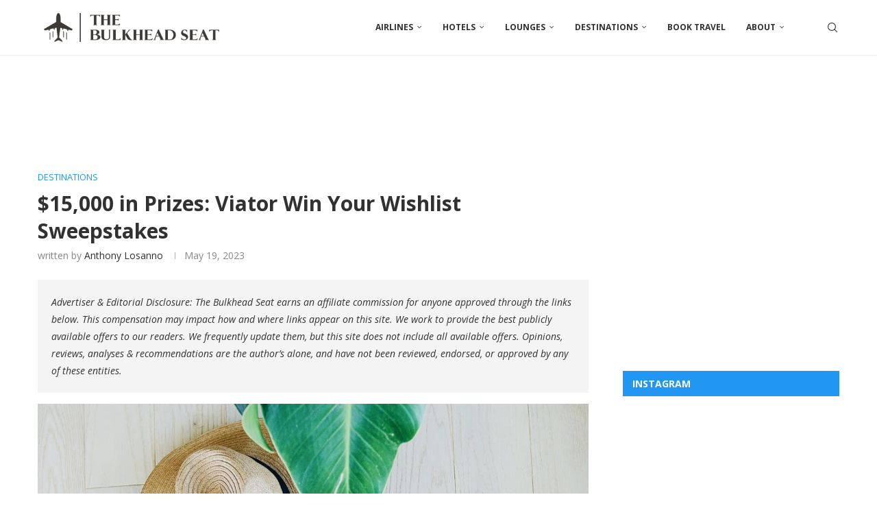

--- FILE ---
content_type: text/html; charset=UTF-8
request_url: https://thebulkheadseat.com/15000-in-prizes-viator-win-your-wishlist-sweepstakes/
body_size: 38364
content:
<!DOCTYPE html>
<html lang="en-US">
<head>
    <meta charset="UTF-8">
    <meta http-equiv="X-UA-Compatible" content="IE=edge">
    <meta name="viewport" content="width=device-width, initial-scale=1">
    <link rel="profile" href="http://gmpg.org/xfn/11"/>
	        <link rel="shortcut icon" href="https://thebulkheadseat.com/wp-content/uploads/2022/11/bulkhead-seat-favicon-bg.png"
              type="image/x-icon"/>
        <link rel="apple-touch-icon" sizes="180x180" href="https://thebulkheadseat.com/wp-content/uploads/2022/11/bulkhead-seat-favicon-bg.png">
	    <link rel="alternate" type="application/rss+xml" title="The Bulkhead Seat RSS Feed"
          href="https://thebulkheadseat.com/feed/"/>
    <link rel="alternate" type="application/atom+xml" title="The Bulkhead Seat Atom Feed"
          href="https://thebulkheadseat.com/feed/atom/"/>
    <link rel="pingback" href="https://thebulkheadseat.com/xmlrpc.php"/>
    <!--[if lt IE 9]>
	<script src="https://thebulkheadseat.com/wp-content/themes/soledad/js/html5.js"></script>
	<![endif]-->
	<link rel='preconnect' href='https://fonts.googleapis.com' />
<link rel='preconnect' href='https://fonts.gstatic.com' />
<meta http-equiv='x-dns-prefetch-control' content='on'>
<link rel='dns-prefetch' href='//fonts.googleapis.com' />
<link rel='dns-prefetch' href='//fonts.gstatic.com' />
<link rel='dns-prefetch' href='//s.gravatar.com' />
<link rel='dns-prefetch' href='//www.google-analytics.com' />
<meta name='robots' content='index, follow, max-image-preview:large, max-snippet:-1, max-video-preview:-1' />
	<style>img:is([sizes="auto" i], [sizes^="auto," i]) { contain-intrinsic-size: 3000px 1500px }</style>
	
            <script data-no-defer="1" data-ezscrex="false" data-cfasync="false" data-pagespeed-no-defer data-cookieconsent="ignore">
                var ctPublicFunctions = {"_ajax_nonce":"317fead10e","_rest_nonce":"6eecdd6cef","_ajax_url":"\/wp-admin\/admin-ajax.php","_rest_url":"https:\/\/thebulkheadseat.com\/wp-json\/","data__cookies_type":"none","data__ajax_type":"rest","data__bot_detector_enabled":0,"data__frontend_data_log_enabled":1,"cookiePrefix":"","wprocket_detected":false,"host_url":"thebulkheadseat.com","text__ee_click_to_select":"Click to select the whole data","text__ee_original_email":"The complete one is","text__ee_got_it":"Got it","text__ee_blocked":"Blocked","text__ee_cannot_connect":"Cannot connect","text__ee_cannot_decode":"Can not decode email. Unknown reason","text__ee_email_decoder":"CleanTalk email decoder","text__ee_wait_for_decoding":"The magic is on the way!","text__ee_decoding_process":"Please wait a few seconds while we decode the contact data."}
            </script>
        
            <script data-no-defer="1" data-ezscrex="false" data-cfasync="false" data-pagespeed-no-defer data-cookieconsent="ignore">
                var ctPublic = {"_ajax_nonce":"317fead10e","settings__forms__check_internal":"0","settings__forms__check_external":"0","settings__forms__force_protection":0,"settings__forms__search_test":"0","settings__forms__wc_add_to_cart":"0","settings__data__bot_detector_enabled":0,"settings__sfw__anti_crawler":0,"blog_home":"https:\/\/thebulkheadseat.com\/","pixel__setting":"3","pixel__enabled":false,"pixel__url":"https:\/\/moderate11-v4.cleantalk.org\/pixel\/dee77d132926c030927e918f0feddbb6.gif","data__email_check_before_post":"1","data__email_check_exist_post":0,"data__cookies_type":"none","data__key_is_ok":true,"data__visible_fields_required":true,"wl_brandname":"Anti-Spam by CleanTalk","wl_brandname_short":"CleanTalk","ct_checkjs_key":369465564,"emailEncoderPassKey":"1cfb0527c8cf7c7d6d359f696805c2d6","bot_detector_forms_excluded":"W10=","advancedCacheExists":false,"varnishCacheExists":false,"wc_ajax_add_to_cart":false}
            </script>
        
	<!-- This site is optimized with the Yoast SEO plugin v26.7 - https://yoast.com/wordpress/plugins/seo/ -->
	<title>$15,000 in Prizes: Viator Win Your Wishlist Sweepstakes - The Bulkhead Seat</title>
	<meta name="description" content="I&#039;ve been a big fan of Viator and have booked many drivers, boat rentals, and private tours around the world through the leading online travel marketplace. Whether you&#039;re seeking adventure, cultural immersion, or simply a unique way to explore a new destination, Viator connects travelers with local guides and operators who provide unforgettable experiences." />
	<link rel="canonical" href="https://thebulkheadseat.com/15000-in-prizes-viator-win-your-wishlist-sweepstakes/" />
	<meta property="og:locale" content="en_US" />
	<meta property="og:type" content="article" />
	<meta property="og:title" content="$15,000 in Prizes: Viator Win Your Wishlist Sweepstakes - The Bulkhead Seat" />
	<meta property="og:description" content="I&#039;ve been a big fan of Viator and have booked many drivers, boat rentals, and private tours around the world through the leading online travel marketplace. Whether you&#039;re seeking adventure, cultural immersion, or simply a unique way to explore a new destination, Viator connects travelers with local guides and operators who provide unforgettable experiences." />
	<meta property="og:url" content="https://thebulkheadseat.com/15000-in-prizes-viator-win-your-wishlist-sweepstakes/" />
	<meta property="og:site_name" content="The Bulkhead Seat" />
	<meta property="article:author" content="profile.php?id=100087649531959" />
	<meta property="article:published_time" content="2023-05-19T12:50:02+00:00" />
	<meta property="og:image" content="https://thebulkheadseat.com/wp-content/uploads/2023/02/Travel-scaled.jpg" />
	<meta property="og:image:width" content="2560" />
	<meta property="og:image:height" content="2560" />
	<meta property="og:image:type" content="image/jpeg" />
	<meta name="author" content="Anthony Losanno" />
	<meta name="twitter:card" content="summary_large_image" />
	<meta name="twitter:creator" content="@TheBulkheadSeat" />
	<meta name="twitter:label1" content="Written by" />
	<meta name="twitter:data1" content="Anthony Losanno" />
	<meta name="twitter:label2" content="Est. reading time" />
	<meta name="twitter:data2" content="6 minutes" />
	<script type="application/ld+json" class="yoast-schema-graph">{"@context":"https://schema.org","@graph":[{"@type":"Article","@id":"https://thebulkheadseat.com/15000-in-prizes-viator-win-your-wishlist-sweepstakes/#article","isPartOf":{"@id":"https://thebulkheadseat.com/15000-in-prizes-viator-win-your-wishlist-sweepstakes/"},"author":{"name":"Anthony Losanno","@id":"https://thebulkheadseat.com/#/schema/person/0d6e7001ea4d032fac8d248315a0d13c"},"headline":"$15,000 in Prizes: Viator Win Your Wishlist Sweepstakes","datePublished":"2023-05-19T12:50:02+00:00","mainEntityOfPage":{"@id":"https://thebulkheadseat.com/15000-in-prizes-viator-win-your-wishlist-sweepstakes/"},"wordCount":1199,"commentCount":0,"image":{"@id":"https://thebulkheadseat.com/15000-in-prizes-viator-win-your-wishlist-sweepstakes/#primaryimage"},"thumbnailUrl":"https://thebulkheadseat.com/wp-content/uploads/2023/02/Travel-scaled.jpg","keywords":["Activities","Sweepstakes","travel","Viator"],"articleSection":["Destinations"],"inLanguage":"en-US","potentialAction":[{"@type":"CommentAction","name":"Comment","target":["https://thebulkheadseat.com/15000-in-prizes-viator-win-your-wishlist-sweepstakes/#respond"]}]},{"@type":"WebPage","@id":"https://thebulkheadseat.com/15000-in-prizes-viator-win-your-wishlist-sweepstakes/","url":"https://thebulkheadseat.com/15000-in-prizes-viator-win-your-wishlist-sweepstakes/","name":"$15,000 in Prizes: Viator Win Your Wishlist Sweepstakes - The Bulkhead Seat","isPartOf":{"@id":"https://thebulkheadseat.com/#website"},"primaryImageOfPage":{"@id":"https://thebulkheadseat.com/15000-in-prizes-viator-win-your-wishlist-sweepstakes/#primaryimage"},"image":{"@id":"https://thebulkheadseat.com/15000-in-prizes-viator-win-your-wishlist-sweepstakes/#primaryimage"},"thumbnailUrl":"https://thebulkheadseat.com/wp-content/uploads/2023/02/Travel-scaled.jpg","datePublished":"2023-05-19T12:50:02+00:00","author":{"@id":"https://thebulkheadseat.com/#/schema/person/0d6e7001ea4d032fac8d248315a0d13c"},"description":"I've been a big fan of Viator and have booked many drivers, boat rentals, and private tours around the world through the leading online travel marketplace. Whether you're seeking adventure, cultural immersion, or simply a unique way to explore a new destination, Viator connects travelers with local guides and operators who provide unforgettable experiences.","breadcrumb":{"@id":"https://thebulkheadseat.com/15000-in-prizes-viator-win-your-wishlist-sweepstakes/#breadcrumb"},"inLanguage":"en-US","potentialAction":[{"@type":"ReadAction","target":["https://thebulkheadseat.com/15000-in-prizes-viator-win-your-wishlist-sweepstakes/"]}]},{"@type":"ImageObject","inLanguage":"en-US","@id":"https://thebulkheadseat.com/15000-in-prizes-viator-win-your-wishlist-sweepstakes/#primaryimage","url":"https://thebulkheadseat.com/wp-content/uploads/2023/02/Travel-scaled.jpg","contentUrl":"https://thebulkheadseat.com/wp-content/uploads/2023/02/Travel-scaled.jpg","width":2560,"height":2560,"caption":"Travel"},{"@type":"BreadcrumbList","@id":"https://thebulkheadseat.com/15000-in-prizes-viator-win-your-wishlist-sweepstakes/#breadcrumb","itemListElement":[{"@type":"ListItem","position":1,"name":"Home","item":"https://thebulkheadseat.com/"},{"@type":"ListItem","position":2,"name":"$15,000 in Prizes: Viator Win Your Wishlist Sweepstakes"}]},{"@type":"WebSite","@id":"https://thebulkheadseat.com/#website","url":"https://thebulkheadseat.com/","name":"The Bulkhead Seat","description":"The latest on airlines, hotels, destinations, attractions, lounges, restaurants, and ways to get more out of loyalty programs.","potentialAction":[{"@type":"SearchAction","target":{"@type":"EntryPoint","urlTemplate":"https://thebulkheadseat.com/?s={search_term_string}"},"query-input":{"@type":"PropertyValueSpecification","valueRequired":true,"valueName":"search_term_string"}}],"inLanguage":"en-US"},{"@type":"Person","@id":"https://thebulkheadseat.com/#/schema/person/0d6e7001ea4d032fac8d248315a0d13c","name":"Anthony Losanno","image":{"@type":"ImageObject","inLanguage":"en-US","@id":"https://thebulkheadseat.com/#/schema/person/image/","url":"https://thebulkheadseat.com/wp-content/uploads/2022/11/cropped-IMG_6008-96x96.jpg","contentUrl":"https://thebulkheadseat.com/wp-content/uploads/2022/11/cropped-IMG_6008-96x96.jpg","caption":"Anthony Losanno"},"description":"Anthony is a road warrior with a love of all things travel. He has flown over three million miles, mostly in his favorite bulkhead seat (1B). He'll share the tips and tricks he's learned along the way as well as his thoughts on airlines, hotels, destinations, attractions, restaurants, and ways to get more out of loyalty programs.","sameAs":["profile.php?id=100087649531959","thebulkheadseat/","https://x.com/TheBulkheadSeat"],"url":"https://thebulkheadseat.com/author/anthony/"}]}</script>
	<!-- / Yoast SEO plugin. -->


<link rel='dns-prefetch' href='//stats.wp.com' />
<link rel='dns-prefetch' href='//fonts.googleapis.com' />
<link rel="alternate" type="application/rss+xml" title="The Bulkhead Seat &raquo; Feed" href="https://thebulkheadseat.com/feed/" />
<link rel="alternate" type="application/rss+xml" title="The Bulkhead Seat &raquo; Comments Feed" href="https://thebulkheadseat.com/comments/feed/" />
<link rel="alternate" type="application/rss+xml" title="The Bulkhead Seat &raquo; $15,000 in Prizes: Viator Win Your Wishlist Sweepstakes Comments Feed" href="https://thebulkheadseat.com/15000-in-prizes-viator-win-your-wishlist-sweepstakes/feed/" />
<script type="text/javascript">
/* <![CDATA[ */
window._wpemojiSettings = {"baseUrl":"https:\/\/s.w.org\/images\/core\/emoji\/16.0.1\/72x72\/","ext":".png","svgUrl":"https:\/\/s.w.org\/images\/core\/emoji\/16.0.1\/svg\/","svgExt":".svg","source":{"concatemoji":"https:\/\/thebulkheadseat.com\/wp-includes\/js\/wp-emoji-release.min.js?ver=6.8.3"}};
/*! This file is auto-generated */
!function(s,n){var o,i,e;function c(e){try{var t={supportTests:e,timestamp:(new Date).valueOf()};sessionStorage.setItem(o,JSON.stringify(t))}catch(e){}}function p(e,t,n){e.clearRect(0,0,e.canvas.width,e.canvas.height),e.fillText(t,0,0);var t=new Uint32Array(e.getImageData(0,0,e.canvas.width,e.canvas.height).data),a=(e.clearRect(0,0,e.canvas.width,e.canvas.height),e.fillText(n,0,0),new Uint32Array(e.getImageData(0,0,e.canvas.width,e.canvas.height).data));return t.every(function(e,t){return e===a[t]})}function u(e,t){e.clearRect(0,0,e.canvas.width,e.canvas.height),e.fillText(t,0,0);for(var n=e.getImageData(16,16,1,1),a=0;a<n.data.length;a++)if(0!==n.data[a])return!1;return!0}function f(e,t,n,a){switch(t){case"flag":return n(e,"\ud83c\udff3\ufe0f\u200d\u26a7\ufe0f","\ud83c\udff3\ufe0f\u200b\u26a7\ufe0f")?!1:!n(e,"\ud83c\udde8\ud83c\uddf6","\ud83c\udde8\u200b\ud83c\uddf6")&&!n(e,"\ud83c\udff4\udb40\udc67\udb40\udc62\udb40\udc65\udb40\udc6e\udb40\udc67\udb40\udc7f","\ud83c\udff4\u200b\udb40\udc67\u200b\udb40\udc62\u200b\udb40\udc65\u200b\udb40\udc6e\u200b\udb40\udc67\u200b\udb40\udc7f");case"emoji":return!a(e,"\ud83e\udedf")}return!1}function g(e,t,n,a){var r="undefined"!=typeof WorkerGlobalScope&&self instanceof WorkerGlobalScope?new OffscreenCanvas(300,150):s.createElement("canvas"),o=r.getContext("2d",{willReadFrequently:!0}),i=(o.textBaseline="top",o.font="600 32px Arial",{});return e.forEach(function(e){i[e]=t(o,e,n,a)}),i}function t(e){var t=s.createElement("script");t.src=e,t.defer=!0,s.head.appendChild(t)}"undefined"!=typeof Promise&&(o="wpEmojiSettingsSupports",i=["flag","emoji"],n.supports={everything:!0,everythingExceptFlag:!0},e=new Promise(function(e){s.addEventListener("DOMContentLoaded",e,{once:!0})}),new Promise(function(t){var n=function(){try{var e=JSON.parse(sessionStorage.getItem(o));if("object"==typeof e&&"number"==typeof e.timestamp&&(new Date).valueOf()<e.timestamp+604800&&"object"==typeof e.supportTests)return e.supportTests}catch(e){}return null}();if(!n){if("undefined"!=typeof Worker&&"undefined"!=typeof OffscreenCanvas&&"undefined"!=typeof URL&&URL.createObjectURL&&"undefined"!=typeof Blob)try{var e="postMessage("+g.toString()+"("+[JSON.stringify(i),f.toString(),p.toString(),u.toString()].join(",")+"));",a=new Blob([e],{type:"text/javascript"}),r=new Worker(URL.createObjectURL(a),{name:"wpTestEmojiSupports"});return void(r.onmessage=function(e){c(n=e.data),r.terminate(),t(n)})}catch(e){}c(n=g(i,f,p,u))}t(n)}).then(function(e){for(var t in e)n.supports[t]=e[t],n.supports.everything=n.supports.everything&&n.supports[t],"flag"!==t&&(n.supports.everythingExceptFlag=n.supports.everythingExceptFlag&&n.supports[t]);n.supports.everythingExceptFlag=n.supports.everythingExceptFlag&&!n.supports.flag,n.DOMReady=!1,n.readyCallback=function(){n.DOMReady=!0}}).then(function(){return e}).then(function(){var e;n.supports.everything||(n.readyCallback(),(e=n.source||{}).concatemoji?t(e.concatemoji):e.wpemoji&&e.twemoji&&(t(e.twemoji),t(e.wpemoji)))}))}((window,document),window._wpemojiSettings);
/* ]]> */
</script>
<style id='wp-emoji-styles-inline-css' type='text/css'>

	img.wp-smiley, img.emoji {
		display: inline !important;
		border: none !important;
		box-shadow: none !important;
		height: 1em !important;
		width: 1em !important;
		margin: 0 0.07em !important;
		vertical-align: -0.1em !important;
		background: none !important;
		padding: 0 !important;
	}
</style>
<link rel='stylesheet' id='wp-block-library-css' href='https://thebulkheadseat.com/wp-includes/css/dist/block-library/style.min.css?ver=6.8.3' type='text/css' media='all' />
<style id='wp-block-library-theme-inline-css' type='text/css'>
.wp-block-audio :where(figcaption){color:#555;font-size:13px;text-align:center}.is-dark-theme .wp-block-audio :where(figcaption){color:#ffffffa6}.wp-block-audio{margin:0 0 1em}.wp-block-code{border:1px solid #ccc;border-radius:4px;font-family:Menlo,Consolas,monaco,monospace;padding:.8em 1em}.wp-block-embed :where(figcaption){color:#555;font-size:13px;text-align:center}.is-dark-theme .wp-block-embed :where(figcaption){color:#ffffffa6}.wp-block-embed{margin:0 0 1em}.blocks-gallery-caption{color:#555;font-size:13px;text-align:center}.is-dark-theme .blocks-gallery-caption{color:#ffffffa6}:root :where(.wp-block-image figcaption){color:#555;font-size:13px;text-align:center}.is-dark-theme :root :where(.wp-block-image figcaption){color:#ffffffa6}.wp-block-image{margin:0 0 1em}.wp-block-pullquote{border-bottom:4px solid;border-top:4px solid;color:currentColor;margin-bottom:1.75em}.wp-block-pullquote cite,.wp-block-pullquote footer,.wp-block-pullquote__citation{color:currentColor;font-size:.8125em;font-style:normal;text-transform:uppercase}.wp-block-quote{border-left:.25em solid;margin:0 0 1.75em;padding-left:1em}.wp-block-quote cite,.wp-block-quote footer{color:currentColor;font-size:.8125em;font-style:normal;position:relative}.wp-block-quote:where(.has-text-align-right){border-left:none;border-right:.25em solid;padding-left:0;padding-right:1em}.wp-block-quote:where(.has-text-align-center){border:none;padding-left:0}.wp-block-quote.is-large,.wp-block-quote.is-style-large,.wp-block-quote:where(.is-style-plain){border:none}.wp-block-search .wp-block-search__label{font-weight:700}.wp-block-search__button{border:1px solid #ccc;padding:.375em .625em}:where(.wp-block-group.has-background){padding:1.25em 2.375em}.wp-block-separator.has-css-opacity{opacity:.4}.wp-block-separator{border:none;border-bottom:2px solid;margin-left:auto;margin-right:auto}.wp-block-separator.has-alpha-channel-opacity{opacity:1}.wp-block-separator:not(.is-style-wide):not(.is-style-dots){width:100px}.wp-block-separator.has-background:not(.is-style-dots){border-bottom:none;height:1px}.wp-block-separator.has-background:not(.is-style-wide):not(.is-style-dots){height:2px}.wp-block-table{margin:0 0 1em}.wp-block-table td,.wp-block-table th{word-break:normal}.wp-block-table :where(figcaption){color:#555;font-size:13px;text-align:center}.is-dark-theme .wp-block-table :where(figcaption){color:#ffffffa6}.wp-block-video :where(figcaption){color:#555;font-size:13px;text-align:center}.is-dark-theme .wp-block-video :where(figcaption){color:#ffffffa6}.wp-block-video{margin:0 0 1em}:root :where(.wp-block-template-part.has-background){margin-bottom:0;margin-top:0;padding:1.25em 2.375em}
</style>
<style id='classic-theme-styles-inline-css' type='text/css'>
/*! This file is auto-generated */
.wp-block-button__link{color:#fff;background-color:#32373c;border-radius:9999px;box-shadow:none;text-decoration:none;padding:calc(.667em + 2px) calc(1.333em + 2px);font-size:1.125em}.wp-block-file__button{background:#32373c;color:#fff;text-decoration:none}
</style>
<style id='block-soledad-style-inline-css' type='text/css'>
.pchead-e-block{--pcborder-cl:#dedede;--pcaccent-cl:#6eb48c}.heading1-style-1>h1,.heading1-style-2>h1,.heading2-style-1>h2,.heading2-style-2>h2,.heading3-style-1>h3,.heading3-style-2>h3,.heading4-style-1>h4,.heading4-style-2>h4,.heading5-style-1>h5,.heading5-style-2>h5{padding-bottom:8px;border-bottom:1px solid var(--pcborder-cl);overflow:hidden}.heading1-style-2>h1,.heading2-style-2>h2,.heading3-style-2>h3,.heading4-style-2>h4,.heading5-style-2>h5{border-bottom-width:0;position:relative}.heading1-style-2>h1:before,.heading2-style-2>h2:before,.heading3-style-2>h3:before,.heading4-style-2>h4:before,.heading5-style-2>h5:before{content:'';width:50px;height:2px;bottom:0;left:0;z-index:2;background:var(--pcaccent-cl);position:absolute}.heading1-style-2>h1:after,.heading2-style-2>h2:after,.heading3-style-2>h3:after,.heading4-style-2>h4:after,.heading5-style-2>h5:after{content:'';width:100%;height:2px;bottom:0;left:20px;z-index:1;background:var(--pcborder-cl);position:absolute}.heading1-style-3>h1,.heading1-style-4>h1,.heading2-style-3>h2,.heading2-style-4>h2,.heading3-style-3>h3,.heading3-style-4>h3,.heading4-style-3>h4,.heading4-style-4>h4,.heading5-style-3>h5,.heading5-style-4>h5{position:relative;padding-left:20px}.heading1-style-3>h1:before,.heading1-style-4>h1:before,.heading2-style-3>h2:before,.heading2-style-4>h2:before,.heading3-style-3>h3:before,.heading3-style-4>h3:before,.heading4-style-3>h4:before,.heading4-style-4>h4:before,.heading5-style-3>h5:before,.heading5-style-4>h5:before{width:10px;height:100%;content:'';position:absolute;top:0;left:0;bottom:0;background:var(--pcaccent-cl)}.heading1-style-4>h1,.heading2-style-4>h2,.heading3-style-4>h3,.heading4-style-4>h4,.heading5-style-4>h5{padding:10px 20px;background:#f1f1f1}.heading1-style-5>h1,.heading2-style-5>h2,.heading3-style-5>h3,.heading4-style-5>h4,.heading5-style-5>h5{position:relative;z-index:1}.heading1-style-5>h1:before,.heading2-style-5>h2:before,.heading3-style-5>h3:before,.heading4-style-5>h4:before,.heading5-style-5>h5:before{content:"";position:absolute;left:0;bottom:0;width:200px;height:50%;transform:skew(-25deg) translateX(0);background:var(--pcaccent-cl);z-index:-1;opacity:.4}.heading1-style-6>h1,.heading2-style-6>h2,.heading3-style-6>h3,.heading4-style-6>h4,.heading5-style-6>h5{text-decoration:underline;text-underline-offset:2px;text-decoration-thickness:4px;text-decoration-color:var(--pcaccent-cl)}
</style>
<link rel='stylesheet' id='mediaelement-css' href='https://thebulkheadseat.com/wp-includes/js/mediaelement/mediaelementplayer-legacy.min.css?ver=4.2.17' type='text/css' media='all' />
<link rel='stylesheet' id='wp-mediaelement-css' href='https://thebulkheadseat.com/wp-includes/js/mediaelement/wp-mediaelement.min.css?ver=6.8.3' type='text/css' media='all' />
<style id='jetpack-sharing-buttons-style-inline-css' type='text/css'>
.jetpack-sharing-buttons__services-list{display:flex;flex-direction:row;flex-wrap:wrap;gap:0;list-style-type:none;margin:5px;padding:0}.jetpack-sharing-buttons__services-list.has-small-icon-size{font-size:12px}.jetpack-sharing-buttons__services-list.has-normal-icon-size{font-size:16px}.jetpack-sharing-buttons__services-list.has-large-icon-size{font-size:24px}.jetpack-sharing-buttons__services-list.has-huge-icon-size{font-size:36px}@media print{.jetpack-sharing-buttons__services-list{display:none!important}}.editor-styles-wrapper .wp-block-jetpack-sharing-buttons{gap:0;padding-inline-start:0}ul.jetpack-sharing-buttons__services-list.has-background{padding:1.25em 2.375em}
</style>
<style id='global-styles-inline-css' type='text/css'>
:root{--wp--preset--aspect-ratio--square: 1;--wp--preset--aspect-ratio--4-3: 4/3;--wp--preset--aspect-ratio--3-4: 3/4;--wp--preset--aspect-ratio--3-2: 3/2;--wp--preset--aspect-ratio--2-3: 2/3;--wp--preset--aspect-ratio--16-9: 16/9;--wp--preset--aspect-ratio--9-16: 9/16;--wp--preset--color--black: #000000;--wp--preset--color--cyan-bluish-gray: #abb8c3;--wp--preset--color--white: #ffffff;--wp--preset--color--pale-pink: #f78da7;--wp--preset--color--vivid-red: #cf2e2e;--wp--preset--color--luminous-vivid-orange: #ff6900;--wp--preset--color--luminous-vivid-amber: #fcb900;--wp--preset--color--light-green-cyan: #7bdcb5;--wp--preset--color--vivid-green-cyan: #00d084;--wp--preset--color--pale-cyan-blue: #8ed1fc;--wp--preset--color--vivid-cyan-blue: #0693e3;--wp--preset--color--vivid-purple: #9b51e0;--wp--preset--gradient--vivid-cyan-blue-to-vivid-purple: linear-gradient(135deg,rgba(6,147,227,1) 0%,rgb(155,81,224) 100%);--wp--preset--gradient--light-green-cyan-to-vivid-green-cyan: linear-gradient(135deg,rgb(122,220,180) 0%,rgb(0,208,130) 100%);--wp--preset--gradient--luminous-vivid-amber-to-luminous-vivid-orange: linear-gradient(135deg,rgba(252,185,0,1) 0%,rgba(255,105,0,1) 100%);--wp--preset--gradient--luminous-vivid-orange-to-vivid-red: linear-gradient(135deg,rgba(255,105,0,1) 0%,rgb(207,46,46) 100%);--wp--preset--gradient--very-light-gray-to-cyan-bluish-gray: linear-gradient(135deg,rgb(238,238,238) 0%,rgb(169,184,195) 100%);--wp--preset--gradient--cool-to-warm-spectrum: linear-gradient(135deg,rgb(74,234,220) 0%,rgb(151,120,209) 20%,rgb(207,42,186) 40%,rgb(238,44,130) 60%,rgb(251,105,98) 80%,rgb(254,248,76) 100%);--wp--preset--gradient--blush-light-purple: linear-gradient(135deg,rgb(255,206,236) 0%,rgb(152,150,240) 100%);--wp--preset--gradient--blush-bordeaux: linear-gradient(135deg,rgb(254,205,165) 0%,rgb(254,45,45) 50%,rgb(107,0,62) 100%);--wp--preset--gradient--luminous-dusk: linear-gradient(135deg,rgb(255,203,112) 0%,rgb(199,81,192) 50%,rgb(65,88,208) 100%);--wp--preset--gradient--pale-ocean: linear-gradient(135deg,rgb(255,245,203) 0%,rgb(182,227,212) 50%,rgb(51,167,181) 100%);--wp--preset--gradient--electric-grass: linear-gradient(135deg,rgb(202,248,128) 0%,rgb(113,206,126) 100%);--wp--preset--gradient--midnight: linear-gradient(135deg,rgb(2,3,129) 0%,rgb(40,116,252) 100%);--wp--preset--font-size--small: 12px;--wp--preset--font-size--medium: 20px;--wp--preset--font-size--large: 32px;--wp--preset--font-size--x-large: 42px;--wp--preset--font-size--normal: 14px;--wp--preset--font-size--huge: 42px;--wp--preset--spacing--20: 0.44rem;--wp--preset--spacing--30: 0.67rem;--wp--preset--spacing--40: 1rem;--wp--preset--spacing--50: 1.5rem;--wp--preset--spacing--60: 2.25rem;--wp--preset--spacing--70: 3.38rem;--wp--preset--spacing--80: 5.06rem;--wp--preset--shadow--natural: 6px 6px 9px rgba(0, 0, 0, 0.2);--wp--preset--shadow--deep: 12px 12px 50px rgba(0, 0, 0, 0.4);--wp--preset--shadow--sharp: 6px 6px 0px rgba(0, 0, 0, 0.2);--wp--preset--shadow--outlined: 6px 6px 0px -3px rgba(255, 255, 255, 1), 6px 6px rgba(0, 0, 0, 1);--wp--preset--shadow--crisp: 6px 6px 0px rgba(0, 0, 0, 1);}:where(.is-layout-flex){gap: 0.5em;}:where(.is-layout-grid){gap: 0.5em;}body .is-layout-flex{display: flex;}.is-layout-flex{flex-wrap: wrap;align-items: center;}.is-layout-flex > :is(*, div){margin: 0;}body .is-layout-grid{display: grid;}.is-layout-grid > :is(*, div){margin: 0;}:where(.wp-block-columns.is-layout-flex){gap: 2em;}:where(.wp-block-columns.is-layout-grid){gap: 2em;}:where(.wp-block-post-template.is-layout-flex){gap: 1.25em;}:where(.wp-block-post-template.is-layout-grid){gap: 1.25em;}.has-black-color{color: var(--wp--preset--color--black) !important;}.has-cyan-bluish-gray-color{color: var(--wp--preset--color--cyan-bluish-gray) !important;}.has-white-color{color: var(--wp--preset--color--white) !important;}.has-pale-pink-color{color: var(--wp--preset--color--pale-pink) !important;}.has-vivid-red-color{color: var(--wp--preset--color--vivid-red) !important;}.has-luminous-vivid-orange-color{color: var(--wp--preset--color--luminous-vivid-orange) !important;}.has-luminous-vivid-amber-color{color: var(--wp--preset--color--luminous-vivid-amber) !important;}.has-light-green-cyan-color{color: var(--wp--preset--color--light-green-cyan) !important;}.has-vivid-green-cyan-color{color: var(--wp--preset--color--vivid-green-cyan) !important;}.has-pale-cyan-blue-color{color: var(--wp--preset--color--pale-cyan-blue) !important;}.has-vivid-cyan-blue-color{color: var(--wp--preset--color--vivid-cyan-blue) !important;}.has-vivid-purple-color{color: var(--wp--preset--color--vivid-purple) !important;}.has-black-background-color{background-color: var(--wp--preset--color--black) !important;}.has-cyan-bluish-gray-background-color{background-color: var(--wp--preset--color--cyan-bluish-gray) !important;}.has-white-background-color{background-color: var(--wp--preset--color--white) !important;}.has-pale-pink-background-color{background-color: var(--wp--preset--color--pale-pink) !important;}.has-vivid-red-background-color{background-color: var(--wp--preset--color--vivid-red) !important;}.has-luminous-vivid-orange-background-color{background-color: var(--wp--preset--color--luminous-vivid-orange) !important;}.has-luminous-vivid-amber-background-color{background-color: var(--wp--preset--color--luminous-vivid-amber) !important;}.has-light-green-cyan-background-color{background-color: var(--wp--preset--color--light-green-cyan) !important;}.has-vivid-green-cyan-background-color{background-color: var(--wp--preset--color--vivid-green-cyan) !important;}.has-pale-cyan-blue-background-color{background-color: var(--wp--preset--color--pale-cyan-blue) !important;}.has-vivid-cyan-blue-background-color{background-color: var(--wp--preset--color--vivid-cyan-blue) !important;}.has-vivid-purple-background-color{background-color: var(--wp--preset--color--vivid-purple) !important;}.has-black-border-color{border-color: var(--wp--preset--color--black) !important;}.has-cyan-bluish-gray-border-color{border-color: var(--wp--preset--color--cyan-bluish-gray) !important;}.has-white-border-color{border-color: var(--wp--preset--color--white) !important;}.has-pale-pink-border-color{border-color: var(--wp--preset--color--pale-pink) !important;}.has-vivid-red-border-color{border-color: var(--wp--preset--color--vivid-red) !important;}.has-luminous-vivid-orange-border-color{border-color: var(--wp--preset--color--luminous-vivid-orange) !important;}.has-luminous-vivid-amber-border-color{border-color: var(--wp--preset--color--luminous-vivid-amber) !important;}.has-light-green-cyan-border-color{border-color: var(--wp--preset--color--light-green-cyan) !important;}.has-vivid-green-cyan-border-color{border-color: var(--wp--preset--color--vivid-green-cyan) !important;}.has-pale-cyan-blue-border-color{border-color: var(--wp--preset--color--pale-cyan-blue) !important;}.has-vivid-cyan-blue-border-color{border-color: var(--wp--preset--color--vivid-cyan-blue) !important;}.has-vivid-purple-border-color{border-color: var(--wp--preset--color--vivid-purple) !important;}.has-vivid-cyan-blue-to-vivid-purple-gradient-background{background: var(--wp--preset--gradient--vivid-cyan-blue-to-vivid-purple) !important;}.has-light-green-cyan-to-vivid-green-cyan-gradient-background{background: var(--wp--preset--gradient--light-green-cyan-to-vivid-green-cyan) !important;}.has-luminous-vivid-amber-to-luminous-vivid-orange-gradient-background{background: var(--wp--preset--gradient--luminous-vivid-amber-to-luminous-vivid-orange) !important;}.has-luminous-vivid-orange-to-vivid-red-gradient-background{background: var(--wp--preset--gradient--luminous-vivid-orange-to-vivid-red) !important;}.has-very-light-gray-to-cyan-bluish-gray-gradient-background{background: var(--wp--preset--gradient--very-light-gray-to-cyan-bluish-gray) !important;}.has-cool-to-warm-spectrum-gradient-background{background: var(--wp--preset--gradient--cool-to-warm-spectrum) !important;}.has-blush-light-purple-gradient-background{background: var(--wp--preset--gradient--blush-light-purple) !important;}.has-blush-bordeaux-gradient-background{background: var(--wp--preset--gradient--blush-bordeaux) !important;}.has-luminous-dusk-gradient-background{background: var(--wp--preset--gradient--luminous-dusk) !important;}.has-pale-ocean-gradient-background{background: var(--wp--preset--gradient--pale-ocean) !important;}.has-electric-grass-gradient-background{background: var(--wp--preset--gradient--electric-grass) !important;}.has-midnight-gradient-background{background: var(--wp--preset--gradient--midnight) !important;}.has-small-font-size{font-size: var(--wp--preset--font-size--small) !important;}.has-medium-font-size{font-size: var(--wp--preset--font-size--medium) !important;}.has-large-font-size{font-size: var(--wp--preset--font-size--large) !important;}.has-x-large-font-size{font-size: var(--wp--preset--font-size--x-large) !important;}
:where(.wp-block-post-template.is-layout-flex){gap: 1.25em;}:where(.wp-block-post-template.is-layout-grid){gap: 1.25em;}
:where(.wp-block-columns.is-layout-flex){gap: 2em;}:where(.wp-block-columns.is-layout-grid){gap: 2em;}
:root :where(.wp-block-pullquote){font-size: 1.5em;line-height: 1.6;}
</style>
<link rel='stylesheet' id='cleantalk-public-css-css' href='https://thebulkheadseat.com/wp-content/plugins/cleantalk-spam-protect/css/cleantalk-public.min.css?ver=6.70.1_1766816828' type='text/css' media='all' />
<link rel='stylesheet' id='cleantalk-email-decoder-css-css' href='https://thebulkheadseat.com/wp-content/plugins/cleantalk-spam-protect/css/cleantalk-email-decoder.min.css?ver=6.70.1_1766816828' type='text/css' media='all' />
<link rel='stylesheet' id='contact-form-7-css' href='https://thebulkheadseat.com/wp-content/plugins/contact-form-7/includes/css/styles.css?ver=6.1.4' type='text/css' media='all' />
<link rel='stylesheet' id='penci-review-css' href='https://thebulkheadseat.com/wp-content/plugins/penci-review/css/style.css?ver=3.4' type='text/css' media='all' />
<link rel='stylesheet' id='penci-oswald-css' href='//fonts.googleapis.com/css?family=Oswald%3A400&#038;display=swap&#038;ver=6.8.3' type='text/css' media='all' />
<link rel='stylesheet' id='penci-fonts-css' href='https://fonts.googleapis.com/css?family=Open+Sans%3A300%2C300italic%2C400%2C400italic%2C500%2C500italic%2C600%2C600italic%2C700%2C700italic%2C800%2C800italic%26subset%3Dlatin%2Ccyrillic%2Ccyrillic-ext%2Cgreek%2Cgreek-ext%2Clatin-ext&#038;display=swap&#038;ver=8.6.9.1' type='text/css' media='' />
<link rel='stylesheet' id='penci-main-style-css' href='https://thebulkheadseat.com/wp-content/themes/soledad/main.css?ver=8.6.9.1' type='text/css' media='all' />
<link rel='stylesheet' id='penci-swiper-bundle-css' href='https://thebulkheadseat.com/wp-content/themes/soledad/css/swiper-bundle.min.css?ver=8.6.9.1' type='text/css' media='all' />
<link rel='stylesheet' id='penci-font-awesomeold-css' href='https://thebulkheadseat.com/wp-content/themes/soledad/css/font-awesome.4.7.0.swap.min.css?ver=4.7.0' type='text/css' media='all' />
<link rel='stylesheet' id='penci_icon-css' href='https://thebulkheadseat.com/wp-content/themes/soledad/css/penci-icon.css?ver=8.6.9.1' type='text/css' media='all' />
<link rel='stylesheet' id='penci_style-css' href='https://thebulkheadseat.com/wp-content/themes/soledad-child/style.css?ver=8.6.9.1' type='text/css' media='all' />
<link rel='stylesheet' id='penci_social_counter-css' href='https://thebulkheadseat.com/wp-content/themes/soledad/css/social-counter.css?ver=8.6.9.1' type='text/css' media='all' />
<link rel='stylesheet' id='penci-soledad-parent-style-css' href='https://thebulkheadseat.com/wp-content/themes/soledad/style.css?ver=6.8.3' type='text/css' media='all' />
<link rel='stylesheet' id='child-style-css' href='https://thebulkheadseat.com/wp-content/themes/soledad-child/style.css?ver=1.0' type='text/css' media='all' />
<script type="text/javascript" src="https://thebulkheadseat.com/wp-includes/js/jquery/jquery.min.js?ver=3.7.1" id="jquery-core-js"></script>
<script type="text/javascript" src="https://thebulkheadseat.com/wp-includes/js/jquery/jquery-migrate.min.js?ver=3.4.1" id="jquery-migrate-js"></script>
<script type="text/javascript" src="https://thebulkheadseat.com/wp-content/plugins/cleantalk-spam-protect/js/apbct-public-bundle_gathering.min.js?ver=6.70.1_1766816828" id="apbct-public-bundle_gathering.min-js-js"></script>
<link rel="https://api.w.org/" href="https://thebulkheadseat.com/wp-json/" /><link rel="alternate" title="JSON" type="application/json" href="https://thebulkheadseat.com/wp-json/wp/v2/posts/5531" /><link rel="EditURI" type="application/rsd+xml" title="RSD" href="https://thebulkheadseat.com/xmlrpc.php?rsd" />
<link rel='shortlink' href='https://thebulkheadseat.com/?p=5531' />
<link rel="alternate" title="oEmbed (JSON)" type="application/json+oembed" href="https://thebulkheadseat.com/wp-json/oembed/1.0/embed?url=https%3A%2F%2Fthebulkheadseat.com%2F15000-in-prizes-viator-win-your-wishlist-sweepstakes%2F" />
<link rel="alternate" title="oEmbed (XML)" type="text/xml+oembed" href="https://thebulkheadseat.com/wp-json/oembed/1.0/embed?url=https%3A%2F%2Fthebulkheadseat.com%2F15000-in-prizes-viator-win-your-wishlist-sweepstakes%2F&#038;format=xml" />
<style type="text/css">
/* BoardingPack Ad Manager */
.div-gpt-ad-above-content { text-align: center!important; margin-bottom: 40px!important; }
.div-gpt-ad-below-content { text-align: center!important; }
.div-gpt-ad-dynamic-content { margin-bottom: 20px !important; }

/* ba-icon */
.icon-link {text-decoration: none!important;}
.ba-custom:before {content: url("https://freqfloaters.wpengine.com/wp-content/uploads/2022/12/BoardingArea-bubble-w.svg");}
.ba-custom {width: 20px; border-radius: 100px; display: inline-block!important; font-size: inherit!important; text-rendering: auto!important;}
</style>

<!-- Begin Kargo Spotlight -->
<script src="https://socialcanvas-cdn.kargo.com/js/rh.min.js"></script>
<!-- End Kargo Spotlight -->

<!-- Begin Clarity Analytics -->
<script type="text/javascript">
    (function(c,l,a,r,i,t,y){
        c[a]=c[a]||function(){(c[a].q=c[a].q||[]).push(arguments)};
        t=l.createElement(r);t.async=1;t.src="https://www.clarity.ms/tag/"+i;
        y=l.getElementsByTagName(r)[0];y.parentNode.insertBefore(t,y);
    })(window, document, "clarity", "script", "uccfx2kmrm");
</script>
<!-- End Clarity Analytics -->
	<!-- Google Publisher Tag -->
	<script type="text/javascript" async src='https://securepubads.g.doubleclick.net/tag/js/gpt.js'></script>
		<script>
				// bidder appnexus
var placement_id = 29409717;
// bidder triplelift
var sitename_160x600 = "thebulkheadseat_com_ROS_160x600_pb";
var sitename_300x250 = "thebulkheadseat_com_ROS_300x250_pb";
var sitename_300x600 = "thebulkheadseat_com_ROS_300x600_pb";
var sitename_320x50 = "thebulkheadseat_com_ROS_320x50_pb";
var sitename_320x100 = "thebulkheadseat_com_ROS_320x100_pb";
var sitename_468x60 = "thebulkheadseat_com_ROS_468x60_pb";
var sitename_728x90 = "thebulkheadseat_com_ROS_728x90_pb";
var sitename_970x90 = "thebulkheadseat_com_ROS_970x90_pb";
var sitename_970x250 = "thebulkheadseat_com_ROS_970x250_pb";
// bidder magnite
var magnite_account_id = 21950;
var magnite_site_id = 466460;
var magnite_zone_id = 2748810;
// bidder pubmatic
var pubmatic_slotname_160x600 = "thebulkheadseat.com_160x600";
var pubmatic_slotname_300x250 = "thebulkheadseat.com_300x250";
var pubmatic_slotname_300x600 = "thebulkheadseat.com_300x600";
var pubmatic_slotname_320x50  = "thebulkheadseat.com_320x50";
var pubmatic_slotname_320x100 = "thebulkheadseat.com_320x100";
var pubmatic_slotname_468x60  = "thebulkheadseat.com_468x60";
var pubmatic_slotname_728x90  = "thebulkheadseat.com_728x90";
var pubmatic_slotname_970x90  = "thebulkheadseat.com_970x90";
var pubmatic_slotname_970x250 = "thebulkheadseat.com_970x250";
// bidder openx
var openx_placement_id = 558907437;
// bidder nativo
var nativo_placement_300x250 = 1197072;
var nativo_placement_300x600 = 1197071;
var nativo_placement_970x250 = 1197073;
// bidder mediagrid
var mediagrid_rectangle = 383770;
var mediagrid_leaderboard = 383772;
var mediagrid_skyscraper = 383771;
// bidder index exchange 
var ix_placement_id = 1182241;	</script>
			<script>
		var googletag = googletag || {};
		googletag.cmd = googletag.cmd || [];
	</script>

	<script>
		var gptadslots = [];
		var gptdynamicadslots = [];
		var gptadhesionadslots = [];
		var gptrichmediaadslots = [];
		googletag.cmd.push(function() {
			var width = window.innerWidth;
			var gptmappings = [];
			gptmappings['AboveContent'] = (function () {
				if (typeof gptabovecontentsizes !== 'undefined') {
					return gptabovecontentsizes;
				}

				if (width >= 1024) {
					return [[728, 90], [970, 90], [970, 250]];
				} else if (width >= 768) {
					return [728, 90];
				} else {
					return [300, 250];
				}
			})();
			gptmappings['SidebarTop'] = (function () {
				if (typeof gptsidebartopsizes !== 'undefined') {
					return gptsidebartopsizes;
				}

				if (width >= 1024) {
					return [[160, 600], [300, 250], [300, 600]];
				} else if (width >= 768) {
					return [[160, 600], [300, 250], [300, 600]];
				} else {
					return [[300, 250], [320, 50], [320, 100]];
				}
			})();
			gptmappings['SidebarMiddle'] = (function () {
				if (typeof gptsidebarmiddlesizes !== 'undefined') {
					return gptsidebarmiddlesizes;
				}

				if (width >= 1024) {
					return [[160, 600], [300, 250], [300, 600]];
				} else if (width >= 768) {
					return [[160, 600], [300, 250], [300, 600]];
				} else {
					return [[300, 250], [320, 50], [320, 100]];
				}
			})();
			gptmappings['SidebarBottom'] = (function () {
				if (typeof gptsidebarbottomsizes !== 'undefined') {
					return gptsidebarbottomsizes;
				}

				if (width >= 1024) {
					return [[160, 600], [300, 250], [300, 600]];
				} else if (width >= 768) {
					return [300, 250];
				} else {
					return [[300, 250], [320, 50], [320, 100]];
				}
			})();
			gptmappings['InContent'] = (function () {
				if (typeof gptincontentsizes !== 'undefined') {
					return gptincontentsizes;
				}

				if (width >= 1024) {
					return [300, 250];
				} else if (width >= 768) {
					return [300, 250];
				} else {
					return [[300, 250], [320, 50], [320, 100]];
				}
			})();
			gptmappings['BelowContent'] = (function () {
				if (typeof gptbelowcontentsizes !== 'undefined') {
					return gptbelowcontentsizes;
				}

				if (width >= 1024) {
					return [300, 250];
				} else if (width >= 768) {
					return [300, 250];
				} else {
					return [[300, 250], [320, 50], [320, 100]];
				}
			})();

			var gptadhesionmappings = [];
			gptadhesionmappings['AdhesionLeaderboard'] = (function () {
				if (width >= 768) {
					return [728, 90];
				} else {
					return [320, 50];
				}
			})();

			gptadslots[0] = googletag.defineSlot('/1019006/BoardingArea_AboveContent', gptmappings['AboveContent'], 'div-gpt-ad-1556913755435-0').addService(googletag.pubads());
			gptadslots[1] = googletag.defineSlot('/1019006/BoardingArea_SidebarTop', gptmappings['SidebarTop'], 'div-gpt-ad-1556913755435-1').addService(googletag.pubads());
			gptadslots[2] = googletag.defineSlot('/1019006/BoardingArea_SidebarMiddle', gptmappings['SidebarMiddle'], 'div-gpt-ad-1556913755435-2').addService(googletag.pubads());
			gptadslots[3] = googletag.defineSlot('/1019006/BoardingArea_SidebarBottom', gptmappings['SidebarBottom'], 'div-gpt-ad-1556913755435-3').addService(googletag.pubads());
			gptadslots[4] = googletag.defineSlot('/1019006/BoardingArea_InContent', gptmappings['InContent'], 'div-gpt-ad-1556913755435-4').addService(googletag.pubads());
			gptadslots[5] = googletag.defineSlot('/1019006/BoardingArea_BelowContent', gptmappings['BelowContent'], 'div-gpt-ad-1556913755435-5').addService(googletag.pubads());

			gptrichmediaadslots[0] = googletag.defineSlot('/1019006/BoardingArea_RichMedia', [1, 1], 'div-gpt-ad-1734093393123-0').addService(googletag.pubads());

			gptdynamicadslots[0] = googletag.defineSlot('/1019006/BoardingArea_DynamicContent', gptmappings['InContent'], 'div-gpt-ad-1565968070217-0').addService(googletag.pubads()).setCollapseEmptyDiv(true);
			gptadhesionadslots[0] = googletag.defineSlot('/1019006/BoardingArea_AdhesionLeaderboard', gptadhesionmappings['AdhesionLeaderboard'], 'div-gpt-ad-1569340738539-0').setTargeting('refresh', 'true').addService(googletag.pubads());

			googletag.pubads().setTargeting('blogname', ['thebulkheadseat']);
			googletag.pubads().setTargeting('author', ['thebulkheadseat-Anthony']);
			googletag.pubads().enableSingleRequest();
			googletag.pubads().disableInitialLoad();
			googletag.enableServices();
		});
			</script>

		<script type="text/javascript" defer src='https://thebulkheadseat.com/wp-content/plugins/boardingpack/public/js/asc_prebid.js?ver=2.2.16'></script>
	<script type="text/javascript" data-cfasync="false" crossorigin="anonymous" src="https://static.kueezrtb.com/latest.js" id="kueezrtb_latest"></script>
	
		<style type="text/css">
		.div-gpt-ad-above-content {
			min-height: 90px;
		}
		@media (max-width: 1023px) {
			.div-gpt-ad-above-content {
				min-height: 90px;
			}
		}
		@media (max-width: 767px) {
			.div-gpt-ad-above-content {
				min-height: 250px;
			}
		}

		.div-gpt-ad-sidebar-top {
			text-align: center;
			min-height: 250px;
		}
		@media (max-width: 1023px) {
			.div-gpt-ad-sidebar-top {
				min-height: 250px;
			}
		}
		@media (max-width: 767px) {
			.div-gpt-ad-sidebar-top {
				min-height: 50px;
			}
		}

		.div-gpt-ad-sidebar-middle {
			text-align: center;
			min-height: 250px;
		}
		@media (max-width: 1023px) {
			.div-gpt-ad-sidebar-middle {
				min-height: 250px;
			}
		}
		@media (max-width: 767px) {
			.div-gpt-ad-sidebar-middle {
				min-height: 50px;
			}
		}

		.div-gpt-ad-sidebar-bottom {
			text-align: center;
			min-height: 250px;
		}
		@media (max-width: 1023px) {
			.div-gpt-ad-sidebar-bottom {
				min-height: 250px;
			}
		}
		@media (max-width: 767px) {
			.div-gpt-ad-sidebar-bottom {
				min-height: 50px;
			}
		}

		.div-gpt-ad-in-content,
		.div-gpt-ad-dynamic-content {
			text-align: center;
			min-height: 250px;
		}
		@media (max-width: 1023px) {
			.div-gpt-ad-in-content,
			.div-gpt-ad-dynamic-content {
				min-height: 250px;
			}
		}
		@media (max-width: 767px) {
			.div-gpt-ad-in-content,
			.div-gpt-ad-dynamic-content {
				min-height: 50px;
			}
		}

		.div-gpt-ad-below-content {
			min-height: 250px;
		}
		@media (max-width: 1023px) {
			.div-gpt-ad-below-content {
				min-height: 250px;
			}
		}
		@media (max-width: 767px) {
			.div-gpt-ad-below-content {
				min-height: 50px;
			}
		}
	</style>
					<style type="text/css">
				.div-gpt-ad-dynamic-content {
					height: auto !important;
				}
				.div-gpt-ad-dynamic-content::before { 
					content: "Continue Reading Below";
					display: block;
					font-size: small;
					margin-bottom: 5px;
					opacity: 0.5;
					text-align: center;
				}
				.div-gpt-ad-dynamic-content[style*="hidden"]::before { 
					content: "";
					display: none;
				}
			</style>
						<style type="text/css">
			body.adhesion { padding-bottom: 92px !important; }
			@media (max-width: 767px) {
				body.adhesion { padding-bottom: 52px !important; }
			}

			.div-gpt-ad-adhesion-leaderboard-wrap {
				background-color: rgba(255, 255, 255, 0.90);
				border-top: 1px solid #ffffff;
				border-bottom: 1px solid #ffffff;

				bottom: 0;
				left: 0;
				right: 0;
				position: fixed;
				text-align: center;
				width: 100% !important;
				z-index: 2147483647;

				display: flex;
				flex-direction: row;
				align-items: center;
				justify-content: center;

				-webkit-transition: background-color 150ms;
				-moz-transition:    background-color 150ms;
				-ms-transition:     background-color 150ms;
				-o-transition:      background-color 150ms;
				transition:         background-color 150ms;
			}
			.div-gpt-ad-adhesion-leaderboard-wrap { display: none; }
			.div-gpt-ad-adhesion-leaderboard-wrap div,
			.div-gpt-ad-adhesion-leaderboard-wrap iframe {
				margin: 0 !important;
				padding: 0 !important;
			}

			div.div-gpt-ad-adhesion-leaderboard-close {
				cursor: pointer;
				padding: 15px !important;

				display: flex;
				justify-content: center;
			}
			div.div-gpt-ad-adhesion-leaderboard-close svg {
				display: block;
				height: 20px;
				width: 20px;
			}
			div.div-gpt-ad-adhesion-leaderboard-close svg line {
				stroke: #999;
				stroke-width: 2px;
			}
		</style>
			<!-- END Google Publisher Tag -->
	    <style type="text/css">
                                                                                                                                            </style>
		<style>img#wpstats{display:none}</style>
		<style id="penci-custom-style" type="text/css">body{ --pcbg-cl: #fff; --pctext-cl: #313131; --pcborder-cl: #dedede; --pcheading-cl: #313131; --pcmeta-cl: #888888; --pcaccent-cl: #6eb48c; --pcbody-font: 'PT Serif', serif; --pchead-font: 'Raleway', sans-serif; --pchead-wei: bold; --pcava_bdr:10px;--pcajs_fvw:470px;--pcajs_fvmw:220px; } .single.penci-body-single-style-5 #header, .single.penci-body-single-style-6 #header, .single.penci-body-single-style-10 #header, .single.penci-body-single-style-5 .pc-wrapbuilder-header, .single.penci-body-single-style-6 .pc-wrapbuilder-header, .single.penci-body-single-style-10 .pc-wrapbuilder-header { --pchd-mg: 40px; } .fluid-width-video-wrapper > div { position: absolute; left: 0; right: 0; top: 0; width: 100%; height: 100%; } .yt-video-place { position: relative; text-align: center; } .yt-video-place.embed-responsive .start-video { display: block; top: 0; left: 0; bottom: 0; right: 0; position: absolute; transform: none; } .yt-video-place.embed-responsive .start-video img { margin: 0; padding: 0; top: 50%; display: inline-block; position: absolute; left: 50%; transform: translate(-50%, -50%); width: 68px; height: auto; } .mfp-bg { top: 0; left: 0; width: 100%; height: 100%; z-index: 9999999; overflow: hidden; position: fixed; background: #0b0b0b; opacity: .8; filter: alpha(opacity=80) } .mfp-wrap { top: 0; left: 0; width: 100%; height: 100%; z-index: 9999999; position: fixed; outline: none !important; -webkit-backface-visibility: hidden } body { --pchead-font: 'Open Sans', sans-serif; } body { --pcbody-font: 'Open Sans', sans-serif; } p{ line-height: 1.8; } #navigation .menu > li > a, #navigation ul.menu ul.sub-menu li > a, .navigation ul.menu ul.sub-menu li > a, .penci-menu-hbg .menu li a, #sidebar-nav .menu li a { font-family: 'Open Sans', sans-serif; font-weight: normal; } .penci-hide-tagupdated{ display: none !important; } .header-slogan .header-slogan-text { font-style:normal; } body { --pchead-wei: 700; } .featured-area.featured-style-42 .item-inner-content, .featured-style-41 .swiper-slide, .slider-40-wrapper .nav-thumb-creative .thumb-container:after,.penci-slider44-t-item:before,.penci-slider44-main-wrapper .item, .featured-area .penci-image-holder, .featured-area .penci-slider4-overlay, .featured-area .penci-slide-overlay .overlay-link, .featured-style-29 .featured-slider-overlay, .penci-slider38-overlay{ border-radius: ; -webkit-border-radius: ; } .penci-featured-content-right:before{ border-top-right-radius: ; border-bottom-right-radius: ; } .penci-flat-overlay .penci-slide-overlay .penci-mag-featured-content:before{ border-bottom-left-radius: ; border-bottom-right-radius: ; } .container-single .post-image{ border-radius: ; -webkit-border-radius: ; } .penci-mega-post-inner, .penci-mega-thumbnail .penci-image-holder{ border-radius: ; -webkit-border-radius: ; } #navigation .menu > li > a, #navigation ul.menu ul.sub-menu li > a, .navigation ul.menu ul.sub-menu li > a, .penci-menu-hbg .menu li a, #sidebar-nav .menu li a, #navigation .penci-megamenu .penci-mega-child-categories a, .navigation .penci-megamenu .penci-mega-child-categories a{ font-weight: 700; } body.penci-body-boxed { background-image: url(http://soledad.pencidesign.com/soledad-magazine/wp-content/uploads/sites/7/2017/06/notebook.png); } body.penci-body-boxed { background-repeat:repeat; } body.penci-body-boxed { background-attachment:scroll; } body.penci-body-boxed { background-size:auto; } #header .inner-header .container { padding:30px 0; } #logo a { max-width:400px; width: 100%; } @media only screen and (max-width: 960px) and (min-width: 768px){ #logo img{ max-width: 100%; } } .editor-styles-wrapper, body{ --pcaccent-cl: #2196f3; } .penci-menuhbg-toggle:hover .lines-button:after, .penci-menuhbg-toggle:hover .penci-lines:before, .penci-menuhbg-toggle:hover .penci-lines:after,.tags-share-box.tags-share-box-s2 .post-share-plike,.penci-video_playlist .penci-playlist-title,.pencisc-column-2.penci-video_playlist .penci-video-nav .playlist-panel-item, .pencisc-column-1.penci-video_playlist .penci-video-nav .playlist-panel-item,.penci-video_playlist .penci-custom-scroll::-webkit-scrollbar-thumb, .pencisc-button, .post-entry .pencisc-button, .penci-dropcap-box, .penci-dropcap-circle, .penci-login-register input[type="submit"]:hover, .penci-ld .penci-ldin:before, .penci-ldspinner > div{ background: #2196f3; } a, .post-entry .penci-portfolio-filter ul li a:hover, .penci-portfolio-filter ul li a:hover, .penci-portfolio-filter ul li.active a, .post-entry .penci-portfolio-filter ul li.active a, .penci-countdown .countdown-amount, .archive-box h1, .post-entry a, .container.penci-breadcrumb span a:hover,.container.penci-breadcrumb a:hover, .post-entry blockquote:before, .post-entry blockquote cite, .post-entry blockquote .author, .wpb_text_column blockquote:before, .wpb_text_column blockquote cite, .wpb_text_column blockquote .author, .penci-pagination a:hover, ul.penci-topbar-menu > li a:hover, div.penci-topbar-menu > ul > li a:hover, .penci-recipe-heading a.penci-recipe-print,.penci-review-metas .penci-review-btnbuy, .main-nav-social a:hover, .widget-social .remove-circle a:hover i, .penci-recipe-index .cat > a.penci-cat-name, #bbpress-forums li.bbp-body ul.forum li.bbp-forum-info a:hover, #bbpress-forums li.bbp-body ul.topic li.bbp-topic-title a:hover, #bbpress-forums li.bbp-body ul.forum li.bbp-forum-info .bbp-forum-content a, #bbpress-forums li.bbp-body ul.topic p.bbp-topic-meta a, #bbpress-forums .bbp-breadcrumb a:hover, #bbpress-forums .bbp-forum-freshness a:hover, #bbpress-forums .bbp-topic-freshness a:hover, #buddypress ul.item-list li div.item-title a, #buddypress ul.item-list li h4 a, #buddypress .activity-header a:first-child, #buddypress .comment-meta a:first-child, #buddypress .acomment-meta a:first-child, div.bbp-template-notice a:hover, .penci-menu-hbg .menu li a .indicator:hover, .penci-menu-hbg .menu li a:hover, #sidebar-nav .menu li a:hover, .penci-rlt-popup .rltpopup-meta .rltpopup-title:hover, .penci-video_playlist .penci-video-playlist-item .penci-video-title:hover, .penci_list_shortcode li:before, .penci-dropcap-box-outline, .penci-dropcap-circle-outline, .penci-dropcap-regular, .penci-dropcap-bold{ color: #2196f3; } .penci-home-popular-post ul.slick-dots li button:hover, .penci-home-popular-post ul.slick-dots li.slick-active button, .post-entry blockquote .author span:after, .error-image:after, .error-404 .go-back-home a:after, .penci-header-signup-form, .woocommerce span.onsale, .woocommerce #respond input#submit:hover, .woocommerce a.button:hover, .woocommerce button.button:hover, .woocommerce input.button:hover, .woocommerce nav.woocommerce-pagination ul li span.current, .woocommerce div.product .entry-summary div[itemprop="description"]:before, .woocommerce div.product .entry-summary div[itemprop="description"] blockquote .author span:after, .woocommerce div.product .woocommerce-tabs #tab-description blockquote .author span:after, .woocommerce #respond input#submit.alt:hover, .woocommerce a.button.alt:hover, .woocommerce button.button.alt:hover, .woocommerce input.button.alt:hover, .pcheader-icon.shoping-cart-icon > a > span, #penci-demobar .buy-button, #penci-demobar .buy-button:hover, .penci-recipe-heading a.penci-recipe-print:hover,.penci-review-metas .penci-review-btnbuy:hover, .penci-review-process span, .penci-review-score-total, #navigation.menu-style-2 ul.menu ul.sub-menu:before, #navigation.menu-style-2 .menu ul ul.sub-menu:before, .penci-go-to-top-floating, .post-entry.blockquote-style-2 blockquote:before, #bbpress-forums #bbp-search-form .button, #bbpress-forums #bbp-search-form .button:hover, .wrapper-boxed .bbp-pagination-links span.current, #bbpress-forums #bbp_reply_submit:hover, #bbpress-forums #bbp_topic_submit:hover,#main .bbp-login-form .bbp-submit-wrapper button[type="submit"]:hover, #buddypress .dir-search input[type=submit], #buddypress .groups-members-search input[type=submit], #buddypress button:hover, #buddypress a.button:hover, #buddypress a.button:focus, #buddypress input[type=button]:hover, #buddypress input[type=reset]:hover, #buddypress ul.button-nav li a:hover, #buddypress ul.button-nav li.current a, #buddypress div.generic-button a:hover, #buddypress .comment-reply-link:hover, #buddypress input[type=submit]:hover, #buddypress div.pagination .pagination-links .current, #buddypress div.item-list-tabs ul li.selected a, #buddypress div.item-list-tabs ul li.current a, #buddypress div.item-list-tabs ul li a:hover, #buddypress table.notifications thead tr, #buddypress table.notifications-settings thead tr, #buddypress table.profile-settings thead tr, #buddypress table.profile-fields thead tr, #buddypress table.wp-profile-fields thead tr, #buddypress table.messages-notices thead tr, #buddypress table.forum thead tr, #buddypress input[type=submit] { background-color: #2196f3; } .penci-pagination ul.page-numbers li span.current, #comments_pagination span { color: #fff; background: #2196f3; border-color: #2196f3; } .footer-instagram h4.footer-instagram-title > span:before, .woocommerce nav.woocommerce-pagination ul li span.current, .penci-pagination.penci-ajax-more a.penci-ajax-more-button:hover, .penci-recipe-heading a.penci-recipe-print:hover,.penci-review-metas .penci-review-btnbuy:hover, .home-featured-cat-content.style-14 .magcat-padding:before, .wrapper-boxed .bbp-pagination-links span.current, #buddypress .dir-search input[type=submit], #buddypress .groups-members-search input[type=submit], #buddypress button:hover, #buddypress a.button:hover, #buddypress a.button:focus, #buddypress input[type=button]:hover, #buddypress input[type=reset]:hover, #buddypress ul.button-nav li a:hover, #buddypress ul.button-nav li.current a, #buddypress div.generic-button a:hover, #buddypress .comment-reply-link:hover, #buddypress input[type=submit]:hover, #buddypress div.pagination .pagination-links .current, #buddypress input[type=submit], form.pc-searchform.penci-hbg-search-form input.search-input:hover, form.pc-searchform.penci-hbg-search-form input.search-input:focus, .penci-dropcap-box-outline, .penci-dropcap-circle-outline { border-color: #2196f3; } .woocommerce .woocommerce-error, .woocommerce .woocommerce-info, .woocommerce .woocommerce-message { border-top-color: #2196f3; } .penci-slider ol.penci-control-nav li a.penci-active, .penci-slider ol.penci-control-nav li a:hover, .penci-related-carousel .penci-owl-dot.active span, .penci-owl-carousel-slider .penci-owl-dot.active span{ border-color: #2196f3; background-color: #2196f3; } .woocommerce .woocommerce-message:before, .woocommerce form.checkout table.shop_table .order-total .amount, .woocommerce ul.products li.product .price ins, .woocommerce ul.products li.product .price, .woocommerce div.product p.price ins, .woocommerce div.product span.price ins, .woocommerce div.product p.price, .woocommerce div.product .entry-summary div[itemprop="description"] blockquote:before, .woocommerce div.product .woocommerce-tabs #tab-description blockquote:before, .woocommerce div.product .entry-summary div[itemprop="description"] blockquote cite, .woocommerce div.product .entry-summary div[itemprop="description"] blockquote .author, .woocommerce div.product .woocommerce-tabs #tab-description blockquote cite, .woocommerce div.product .woocommerce-tabs #tab-description blockquote .author, .woocommerce div.product .product_meta > span a:hover, .woocommerce div.product .woocommerce-tabs ul.tabs li.active, .woocommerce ul.cart_list li .amount, .woocommerce ul.product_list_widget li .amount, .woocommerce table.shop_table td.product-name a:hover, .woocommerce table.shop_table td.product-price span, .woocommerce table.shop_table td.product-subtotal span, .woocommerce-cart .cart-collaterals .cart_totals table td .amount, .woocommerce .woocommerce-info:before, .woocommerce div.product span.price, .penci-container-inside.penci-breadcrumb span a:hover,.penci-container-inside.penci-breadcrumb a:hover { color: #2196f3; } .standard-content .penci-more-link.penci-more-link-button a.more-link, .penci-readmore-btn.penci-btn-make-button a, .penci-featured-cat-seemore.penci-btn-make-button a{ background-color: #2196f3; color: #fff; } .penci-vernav-toggle:before{ border-top-color: #2196f3; color: #fff; } .penci-top-bar, .penci-topbar-trending .penci-owl-carousel .owl-item, ul.penci-topbar-menu ul.sub-menu, div.penci-topbar-menu > ul ul.sub-menu, .pctopbar-login-btn .pclogin-sub{ background-color: #111111; } .headline-title.nticker-style-3:after{ border-color: #111111; } .headline-title { background-color: #2196f3; } .headline-title.nticker-style-2:after, .headline-title.nticker-style-4:after{ border-color: #2196f3; } a.penci-topbar-post-title { color: #ffffff; } a.penci-topbar-post-title:hover { color: #2196f3; } ul.penci-topbar-menu > li a:hover, div.penci-topbar-menu > ul > li a:hover { color: #2196f3; } .penci-topbar-social a:hover { color: #2196f3; } #penci-login-popup:before{ opacity: ; } #header .inner-header { background-color: #ffffff; background-image: none; } .navigation .menu > li > a:hover, .navigation .menu li.current-menu-item > a, .navigation .menu > li.current_page_item > a, .navigation .menu > li:hover > a, .navigation .menu > li.current-menu-ancestor > a, .navigation .menu > li.current-menu-item > a, .navigation .menu .sub-menu li a:hover, .navigation .menu .sub-menu li.current-menu-item > a, .navigation .sub-menu li:hover > a, #navigation .menu > li > a:hover, #navigation .menu li.current-menu-item > a, #navigation .menu > li.current_page_item > a, #navigation .menu > li:hover > a, #navigation .menu > li.current-menu-ancestor > a, #navigation .menu > li.current-menu-item > a, #navigation .menu .sub-menu li a:hover, #navigation .menu .sub-menu li.current-menu-item > a, #navigation .sub-menu li:hover > a { color: #ffffff; } .navigation ul.menu > li > a:before, .navigation .menu > ul > li > a:before, #navigation ul.menu > li > a:before, #navigation .menu > ul > li > a:before { background: #ffffff; } .navigation.menu-item-padding .menu > li > a:hover, .navigation.menu-item-padding .menu > li:hover > a, .navigation.menu-item-padding .menu > li.current-menu-item > a, .navigation.menu-item-padding .menu > li.current_page_item > a, .navigation.menu-item-padding .menu > li.current-menu-ancestor > a, .navigation.menu-item-padding .menu > li.current-menu-item > a, #navigation.menu-item-padding .menu > li > a:hover, #navigation.menu-item-padding .menu > li:hover > a, #navigation.menu-item-padding .menu > li.current-menu-item > a, #navigation.menu-item-padding .menu > li.current_page_item > a, #navigation.menu-item-padding .menu > li.current-menu-ancestor > a, #navigation.menu-item-padding .menu > li.current-menu-item > a { background-color: #2196f3; } .navigation .penci-megamenu .penci-mega-child-categories, .navigation.menu-style-2 .penci-megamenu .penci-mega-child-categories a.cat-active, #navigation .penci-megamenu .penci-mega-child-categories, #navigation.menu-style-2 .penci-megamenu .penci-mega-child-categories a.cat-active { background-color: #ffffff; } .navigation .menu ul.sub-menu li .pcmis-2 .penci-mega-post a:hover, .navigation .penci-megamenu .penci-mega-child-categories a.cat-active, .navigation .menu .penci-megamenu .penci-mega-child-categories a:hover, .navigation .menu .penci-megamenu .penci-mega-latest-posts .penci-mega-post a:hover, #navigation .menu ul.sub-menu li .pcmis-2 .penci-mega-post a:hover, #navigation .penci-megamenu .penci-mega-child-categories a.cat-active, #navigation .menu .penci-megamenu .penci-mega-child-categories a:hover, #navigation .menu .penci-megamenu .penci-mega-latest-posts .penci-mega-post a:hover { color: #2196f3; } #navigation .penci-megamenu .penci-mega-thumbnail .mega-cat-name { background: #2196f3; } #navigation .pcmis-5 .penci-mega-latest-posts.col-mn-4 .penci-mega-post:nth-child(5n + 1) .penci-mega-post-inner .penci-mega-meta .post-mega-title a { font-size:16.64px; } #navigation .penci-megamenu .post-mega-title a, .pc-builder-element .navigation .penci-megamenu .penci-content-megamenu .penci-mega-latest-posts .penci-mega-post .post-mega-title a{ font-size:13px; } #sidebar-nav-logo{ padding-bottom: 0; } #sidebar-nav-logo:before { content: none; display: none; } #navigation .penci-megamenu .post-mega-title a, .pc-builder-element .navigation .penci-megamenu .penci-content-megamenu .penci-mega-latest-posts .penci-mega-post .post-mega-title a{ text-transform: none; } #navigation .menu .sub-menu li a { color: #313131; } #navigation .menu .sub-menu li a:hover, #navigation .menu .sub-menu li.current-menu-item > a, #navigation .sub-menu li:hover > a { color: #2196f3; } #navigation.menu-style-2 ul.menu ul.sub-menu:before, #navigation.menu-style-2 .menu ul ul.sub-menu:before { background-color: #2196f3; } .penci-featured-content .feat-text h3 a, .featured-style-35 .feat-text-right h3 a, .featured-style-4 .penci-featured-content .feat-text h3 a, .penci-mag-featured-content h3 a, .pencislider-container .pencislider-content .pencislider-title { text-transform: none; } .home-featured-cat-content, .penci-featured-cat-seemore, .penci-featured-cat-custom-ads, .home-featured-cat-content.style-8 { margin-bottom: 40px; } .home-featured-cat-content.style-8 .penci-grid li.list-post:last-child{ margin-bottom: 0; } .home-featured-cat-content.style-3, .home-featured-cat-content.style-11{ margin-bottom: 30px; } .home-featured-cat-content.style-7{ margin-bottom: 14px; } .home-featured-cat-content.style-13{ margin-bottom: 20px; } .penci-featured-cat-seemore, .penci-featured-cat-custom-ads{ margin-top: -20px; } .penci-featured-cat-seemore.penci-seemore-style-7, .mag-cat-style-7 .penci-featured-cat-custom-ads{ margin-top: -18px; } .penci-featured-cat-seemore.penci-seemore-style-8, .mag-cat-style-8 .penci-featured-cat-custom-ads{ margin-top: 0px; } .penci-featured-cat-seemore.penci-seemore-style-13, .mag-cat-style-13 .penci-featured-cat-custom-ads{ margin-top: -20px; } .penci-header-signup-form { padding-top: px; padding-bottom: px; } .penci-header-signup-form { background-color: #2196f3; } .header-social a:hover i, .main-nav-social a:hover, .penci-menuhbg-toggle:hover .lines-button:after, .penci-menuhbg-toggle:hover .penci-lines:before, .penci-menuhbg-toggle:hover .penci-lines:after { color: #2196f3; } #sidebar-nav .menu li a:hover, .header-social.sidebar-nav-social a:hover i, #sidebar-nav .menu li a .indicator:hover, #sidebar-nav .menu .sub-menu li a .indicator:hover{ color: #2196f3; } #sidebar-nav-logo:before{ background-color: #2196f3; } .penci-slide-overlay .overlay-link, .penci-slider38-overlay, .penci-flat-overlay .penci-slide-overlay .penci-mag-featured-content:before, .slider-40-wrapper .list-slider-creative .item-slider-creative .img-container:before { opacity: 0.8; } .penci-item-mag:hover .penci-slide-overlay .overlay-link, .featured-style-38 .item:hover .penci-slider38-overlay, .penci-flat-overlay .penci-item-mag:hover .penci-slide-overlay .penci-mag-featured-content:before { opacity: ; } .penci-featured-content .featured-slider-overlay { opacity: ; } .slider-40-wrapper .list-slider-creative .item-slider-creative:hover .img-container:before { opacity:; } .penci-43-slider-item div .featured-cat a, .penci-featured-content .feat-text .featured-cat a, .penci-mag-featured-content .cat > a.penci-cat-name, .featured-style-35 .cat > a.penci-cat-name { color: #ffffff; } .penci-mag-featured-content .cat > a.penci-cat-name:after, .penci-featured-content .cat > a.penci-cat-name:after, .featured-style-35 .cat > a.penci-cat-name:after{ border-color: #ffffff; } .penci-43-slider-item div .featured-cat a:hover, .penci-featured-content .feat-text .featured-cat a:hover, .penci-mag-featured-content .cat > a.penci-cat-name:hover, .featured-style-35 .cat > a.penci-cat-name:hover { color: #2196f3; } .featured-style-29 .featured-slider-overlay { opacity: ; } .penci-owl-carousel{--pcfs-delay:0.7s;} .featured-area .penci-slider { max-height: 600px; } .penci-standard-cat .cat > a.penci-cat-name { color: #2196f3; } .penci-standard-cat .cat:before, .penci-standard-cat .cat:after { background-color: #2196f3; } .standard-content .penci-post-box-meta .penci-post-share-box a:hover, .standard-content .penci-post-box-meta .penci-post-share-box a.liked { color: #2196f3; } .header-standard .post-entry a:hover, .header-standard .author-post span a:hover, .standard-content a, .standard-content .post-entry a, .standard-post-entry a.more-link:hover, .penci-post-box-meta .penci-box-meta a:hover, .standard-content .post-entry blockquote:before, .post-entry blockquote cite, .post-entry blockquote .author, .standard-content-special .author-quote span, .standard-content-special .format-post-box .post-format-icon i, .standard-content-special .format-post-box .dt-special a:hover, .standard-content .penci-more-link a.more-link, .standard-content .penci-post-box-meta .penci-box-meta a:hover { color: #2196f3; } .standard-content .penci-more-link.penci-more-link-button a.more-link{ background-color: #2196f3; color: #fff; } .standard-content-special .author-quote span:before, .standard-content-special .author-quote span:after, .standard-content .post-entry ul li:before, .post-entry blockquote .author span:after, .header-standard:after { background-color: #2196f3; } .penci-more-link a.more-link:before, .penci-more-link a.more-link:after { border-color: #2196f3; } .penci_grid_title a, .penci-grid li .item h2 a, .penci-masonry .item-masonry h2 a, .grid-mixed .mixed-detail h2 a, .overlay-header-box .overlay-title a { text-transform: none; } .penci-grid li .item h2 a, .penci-masonry .item-masonry h2 a { } .penci-featured-infor .cat a.penci-cat-name, .penci-grid .cat a.penci-cat-name, .penci-masonry .cat a.penci-cat-name, .penci-featured-infor .cat a.penci-cat-name { color: #2196f3; } .penci-featured-infor .cat a.penci-cat-name:after, .penci-grid .cat a.penci-cat-name:after, .penci-masonry .cat a.penci-cat-name:after, .penci-featured-infor .cat a.penci-cat-name:after{ border-color: #2196f3; } .penci-post-share-box a.liked, .penci-post-share-box a:hover { color: #2196f3; } .overlay-post-box-meta .overlay-share a:hover, .overlay-author a:hover, .penci-grid .standard-content-special .format-post-box .dt-special a:hover, .grid-post-box-meta span a:hover, .grid-post-box-meta span a.comment-link:hover, .penci-grid .standard-content-special .author-quote span, .penci-grid .standard-content-special .format-post-box .post-format-icon i, .grid-mixed .penci-post-box-meta .penci-box-meta a:hover { color: #2196f3; } .penci-grid .standard-content-special .author-quote span:before, .penci-grid .standard-content-special .author-quote span:after, .grid-header-box:after, .list-post .header-list-style:after { background-color: #2196f3; } .penci-grid .post-box-meta span:after, .penci-masonry .post-box-meta span:after { border-color: #2196f3; } .penci-readmore-btn.penci-btn-make-button a{ background-color: #2196f3; color: #fff; } .penci-grid li.typography-style .overlay-typography { opacity: ; } .penci-grid li.typography-style:hover .overlay-typography { opacity: ; } .penci-grid li.typography-style .item .main-typography h2 a:hover { color: #2196f3; } .penci-grid li.typography-style .grid-post-box-meta span a:hover { color: #2196f3; } .overlay-header-box .cat > a.penci-cat-name:hover { color: #2196f3; } @media only screen and (min-width: 961px){ .penci-sidebar-content{ width: 27%; } .penci-single-style-10 .penci-single-s10-content, .container.penci_sidebar:not(.two-sidebar) #main{ width: 73%; } } .penci-sidebar-content .widget, .penci-sidebar-content.pcsb-boxed-whole { margin-bottom: 40px; } .penci-sidebar-content.style-25 .inner-arrow, .penci-sidebar-content.style-25 .widget-title, .penci-sidebar-content.style-11 .penci-border-arrow .inner-arrow, .penci-sidebar-content.style-12 .penci-border-arrow .inner-arrow, .penci-sidebar-content.style-14 .penci-border-arrow .inner-arrow:before, .penci-sidebar-content.style-13 .penci-border-arrow .inner-arrow, .penci-sidebar-content.style-30 .widget-title > span, .penci-sidebar-content .penci-border-arrow .inner-arrow, .penci-sidebar-content.style-15 .penci-border-arrow .inner-arrow{ background-color: #111111; } .penci-sidebar-content.style-2 .penci-border-arrow:after{ border-top-color: #111111; } .penci-sidebar-content.style-28 .widget-title,.penci-sidebar-content.style-30 .widget-title{ --pcaccent-cl: #111111; } .penci-sidebar-content.style-25 .widget-title span{--pcheading-cl:#313131;} .penci-sidebar-content.style-29 .widget-title > span,.penci-sidebar-content.style-26 .widget-title,.penci-sidebar-content.style-30 .widget-title{--pcborder-cl:#313131;} .penci-sidebar-content.style-24 .widget-title>span, .penci-sidebar-content.style-23 .widget-title>span, .penci-sidebar-content.style-29 .widget-title > span, .penci-sidebar-content.style-22 .widget-title,.penci-sidebar-content.style-21 .widget-title span{--pcaccent-cl:#313131;} .penci-sidebar-content .penci-border-arrow .inner-arrow, .penci-sidebar-content.style-4 .penci-border-arrow .inner-arrow:before, .penci-sidebar-content.style-4 .penci-border-arrow .inner-arrow:after, .penci-sidebar-content.style-5 .penci-border-arrow, .penci-sidebar-content.style-7 .penci-border-arrow, .penci-sidebar-content.style-9 .penci-border-arrow{ border-color: #313131; } .penci-sidebar-content .penci-border-arrow:before { border-top-color: #313131; } .penci-sidebar-content.style-16 .penci-border-arrow:after{ background-color: #313131; } .penci-sidebar-content.style-24 .widget-title>span, .penci-sidebar-content.style-23 .widget-title>span, .penci-sidebar-content.style-22 .widget-title{--pcborder-cl:#818181;} .penci-sidebar-content .penci-border-arrow:after { border-color: #818181; } .penci-sidebar-content.style-21, .penci-sidebar-content.style-22, .penci-sidebar-content.style-23, .penci-sidebar-content.style-28 .widget-title, .penci-sidebar-content.style-29 .widget-title, .penci-sidebar-content.style-29 .widget-title, .penci-sidebar-content.style-24{ --pcheading-cl: #ffffff; } .penci-sidebar-content.style-25 .widget-title span, .penci-sidebar-content.style-30 .widget-title > span, .penci-sidebar-content .penci-border-arrow .inner-arrow { color: #ffffff; } .penci-sidebar-content .penci-border-arrow:after { content: none; display: none; } .penci-sidebar-content .widget-title{ margin-left: 0; margin-right: 0; margin-top: 0; } .penci-sidebar-content .penci-border-arrow:before{ bottom: -6px; border-width: 6px; margin-left: -6px; } .penci-sidebar-content .penci-border-arrow:before, .penci-sidebar-content.style-2 .penci-border-arrow:after { content: none; display: none; } .penci-video_playlist .penci-video-playlist-item .penci-video-title:hover,.widget ul.side-newsfeed li .side-item .side-item-text h4 a:hover, .widget a:hover, .penci-sidebar-content .widget-social a:hover span, .widget-social a:hover span, .penci-tweets-widget-content .icon-tweets, .penci-tweets-widget-content .tweet-intents a, .penci-tweets-widget-content .tweet-intents span:after, .widget-social.remove-circle a:hover i , #wp-calendar tbody td a:hover, .penci-video_playlist .penci-video-playlist-item .penci-video-title:hover, .widget ul.side-newsfeed li .side-item .side-item-text .side-item-meta a:hover{ color: #2196f3; } .widget .tagcloud a:hover, .widget-social a:hover i, .widget input[type="submit"]:hover,.penci-user-logged-in .penci-user-action-links a:hover,.penci-button:hover, .widget button[type="submit"]:hover { color: #fff; background-color: #2196f3; border-color: #2196f3; } .about-widget .about-me-heading:before { border-color: #2196f3; } .penci-tweets-widget-content .tweet-intents-inner:before, .penci-tweets-widget-content .tweet-intents-inner:after, .pencisc-column-1.penci-video_playlist .penci-video-nav .playlist-panel-item, .penci-video_playlist .penci-custom-scroll::-webkit-scrollbar-thumb, .penci-video_playlist .penci-playlist-title { background-color: #2196f3; } .penci-owl-carousel.penci-tweets-slider .penci-owl-dots .penci-owl-dot.active span, .penci-owl-carousel.penci-tweets-slider .penci-owl-dots .penci-owl-dot:hover span { border-color: #2196f3; background-color: #2196f3; } .footer-subscribe .widget .mc4wp-form input[type="submit"]:hover { background-color: #2196f3; } #widget-area { background-color: #131313; } .footer-widget-wrapper, .footer-widget-wrapper .widget.widget_categories ul li, .footer-widget-wrapper .widget.widget_archive ul li, .footer-widget-wrapper .widget input[type="text"], .footer-widget-wrapper .widget input[type="email"], .footer-widget-wrapper .widget input[type="date"], .footer-widget-wrapper .widget input[type="number"], .footer-widget-wrapper .widget input[type="search"] { color: #ffffff; } .footer-widget-wrapper .widget ul li, .footer-widget-wrapper .widget ul ul, .footer-widget-wrapper .widget input[type="text"], .footer-widget-wrapper .widget input[type="email"], .footer-widget-wrapper .widget input[type="date"], .footer-widget-wrapper .widget input[type="number"], .footer-widget-wrapper .widget input[type="search"] { border-color: #212121; } .footer-widget-wrapper .widget .widget-title { color: #ffffff; } .footer-widget-wrapper .widget .widget-title .inner-arrow { border-color: #212121; } .footer-widget-wrapper a, .footer-widget-wrapper .widget ul.side-newsfeed li .side-item .side-item-text h4 a, .footer-widget-wrapper .widget a, .footer-widget-wrapper .widget-social a i, .footer-widget-wrapper .widget-social a span, .footer-widget-wrapper .widget ul.side-newsfeed li .side-item .side-item-text .side-item-meta a{ color: #ffffff; } .footer-widget-wrapper .widget-social a:hover i{ color: #fff; } .footer-widget-wrapper .penci-tweets-widget-content .icon-tweets, .footer-widget-wrapper .penci-tweets-widget-content .tweet-intents a, .footer-widget-wrapper .penci-tweets-widget-content .tweet-intents span:after, .footer-widget-wrapper .widget ul.side-newsfeed li .side-item .side-item-text h4 a:hover, .footer-widget-wrapper .widget a:hover, .footer-widget-wrapper .widget-social a:hover span, .footer-widget-wrapper a:hover, .footer-widget-wrapper .widget-social.remove-circle a:hover i, .footer-widget-wrapper .widget ul.side-newsfeed li .side-item .side-item-text .side-item-meta a:hover{ color: #2196f3; } .footer-widget-wrapper .widget .tagcloud a:hover, .footer-widget-wrapper .widget-social a:hover i, .footer-widget-wrapper .mc4wp-form input[type="submit"]:hover, .footer-widget-wrapper .widget input[type="submit"]:hover,.footer-widget-wrapper .penci-user-logged-in .penci-user-action-links a:hover, .footer-widget-wrapper .widget button[type="submit"]:hover { color: #fff; background-color: #2196f3; border-color: #2196f3; } .footer-widget-wrapper .about-widget .about-me-heading:before { border-color: #2196f3; } .footer-widget-wrapper .penci-tweets-widget-content .tweet-intents-inner:before, .footer-widget-wrapper .penci-tweets-widget-content .tweet-intents-inner:after { background-color: #2196f3; } .footer-widget-wrapper .penci-owl-carousel.penci-tweets-slider .penci-owl-dots .penci-owl-dot.active span, .footer-widget-wrapper .penci-owl-carousel.penci-tweets-slider .penci-owl-dots .penci-owl-dot:hover span { border-color: #2196f3; background: #2196f3; } ul.footer-socials li a:hover i { background-color: #2196f3; border-color: #2196f3; } ul.footer-socials li a:hover i { color: #2196f3; } ul.footer-socials li a:hover span { color: #2196f3; } .footer-socials-section, .penci-footer-social-moved{ border-color: #212121; } #footer-section, .penci-footer-social-moved{ background-color: #080808; } #footer-section .footer-menu li a:hover { color: #2196f3; } #footer-section a { color: #2196f3; } .comment-content a, .container-single .post-entry a, .container-single .format-post-box .dt-special a:hover, .container-single .author-quote span, .container-single .author-post span a:hover, .post-entry blockquote:before, .post-entry blockquote cite, .post-entry blockquote .author, .wpb_text_column blockquote:before, .wpb_text_column blockquote cite, .wpb_text_column blockquote .author, .post-pagination a:hover, .author-content h5 a:hover, .author-content .author-social:hover, .item-related h3 a:hover, .container-single .format-post-box .post-format-icon i, .container.penci-breadcrumb.single-breadcrumb span a:hover,.container.penci-breadcrumb.single-breadcrumb a:hover, .penci_list_shortcode li:before, .penci-dropcap-box-outline, .penci-dropcap-circle-outline, .penci-dropcap-regular, .penci-dropcap-bold, .header-standard .post-box-meta-single .author-post span a:hover{ color: #2196f3; } .container-single .standard-content-special .format-post-box, ul.slick-dots li button:hover, ul.slick-dots li.slick-active button, .penci-dropcap-box-outline, .penci-dropcap-circle-outline { border-color: #2196f3; } ul.slick-dots li button:hover, ul.slick-dots li.slick-active button, #respond h3.comment-reply-title span:before, #respond h3.comment-reply-title span:after, .post-box-title:before, .post-box-title:after, .container-single .author-quote span:before, .container-single .author-quote span:after, .post-entry blockquote .author span:after, .post-entry blockquote .author span:before, .post-entry ul li:before, #respond #submit:hover, div.wpforms-container .wpforms-form.wpforms-form input[type=submit]:hover, div.wpforms-container .wpforms-form.wpforms-form button[type=submit]:hover, div.wpforms-container .wpforms-form.wpforms-form .wpforms-page-button:hover, .wpcf7 input[type="submit"]:hover, .widget_wysija input[type="submit"]:hover, .post-entry.blockquote-style-2 blockquote:before,.tags-share-box.tags-share-box-s2 .post-share-plike, .penci-dropcap-box, .penci-dropcap-circle, .penci-ldspinner > div{ background-color: #2196f3; } .container-single .post-entry .post-tags a:hover { color: #fff; border-color: #2196f3; background-color: #2196f3; } .container-single .penci-standard-cat .cat > a.penci-cat-name { color: #2196f3; } .container-single .penci-standard-cat .cat:before, .container-single .penci-standard-cat .cat:after { background-color: #2196f3; } .container-single .single-post-title { text-transform: none; } @media only screen and (min-width: 769px){ .container-single .single-post-title { font-size: 30px; } } .container-single .single-post-title { } .container-single .cat a.penci-cat-name { text-transform: uppercase; } .list-post .header-list-style:after, .grid-header-box:after, .penci-overlay-over .overlay-header-box:after, .home-featured-cat-content .first-post .magcat-detail .mag-header:after { content: none; } .list-post .header-list-style, .grid-header-box, .penci-overlay-over .overlay-header-box, .home-featured-cat-content .first-post .magcat-detail .mag-header{ padding-bottom: 0; } .header-standard-wrapper, .penci-author-img-wrapper .author{justify-content: start;} .penci-body-single-style-16 .container.penci-breadcrumb, .penci-body-single-style-11 .penci-breadcrumb, .penci-body-single-style-12 .penci-breadcrumb, .penci-body-single-style-14 .penci-breadcrumb, .penci-body-single-style-16 .penci-breadcrumb, .penci-body-single-style-17 .penci-breadcrumb, .penci-body-single-style-18 .penci-breadcrumb, .penci-body-single-style-19 .penci-breadcrumb, .penci-body-single-style-22 .container.penci-breadcrumb, .penci-body-single-style-22 .container-single .header-standard, .penci-body-single-style-22 .container-single .post-box-meta-single, .penci-single-style-12 .container.penci-breadcrumb, .penci-body-single-style-11 .container.penci-breadcrumb, .penci-single-style-21 .single-breadcrumb,.penci-single-style-6 .single-breadcrumb, .penci-single-style-5 .single-breadcrumb, .penci-single-style-4 .single-breadcrumb, .penci-single-style-3 .single-breadcrumb, .penci-single-style-9 .single-breadcrumb, .penci-single-style-7 .single-breadcrumb{ text-align: left; } .penci-single-style-12 .container.penci-breadcrumb, .penci-body-single-style-11 .container.penci-breadcrumb, .container-single .header-standard, .container-single .post-box-meta-single { text-align: left; } .rtl .container-single .header-standard,.rtl .container-single .post-box-meta-single { text-align: right; } .container-single .post-pagination h5 { text-transform: none; } #respond h3.comment-reply-title span:before, #respond h3.comment-reply-title span:after, .post-box-title:before, .post-box-title:after { content: none; display: none; } .container-single .item-related h3 a { text-transform: none; } .container-single .post-share a:hover, .container-single .post-share a.liked, .page-share .post-share a:hover { color: #2196f3; } .tags-share-box.tags-share-box-2_3 .post-share .count-number-like, .post-share .count-number-like { color: #2196f3; } .post-entry a, .container-single .post-entry a{ color: #2196f3; } ul.homepage-featured-boxes .penci-fea-in:hover h4 span { color: #1e73be; } .penci-home-popular-post .item-related h3 a:hover { color: #2196f3; } .penci-homepage-title.style-30 .inner-arrow > span, .penci-homepage-title.style-21,.penci-homepage-title.style-28{ --pcaccent-cl: #2196f3 } .penci-homepage-title.style-25 .inner-arrow, .penci-homepage-title.style-25 .widget-title, .penci-homepage-title.style-23 .inner-arrow > span:before, .penci-homepage-title.style-24 .inner-arrow > span:before, .penci-homepage-title.style-23 .inner-arrow > a:before, .penci-homepage-title.style-24 .inner-arrow > a:before, .penci-homepage-title.style-14 .inner-arrow:before, .penci-homepage-title.style-11 .inner-arrow, .penci-homepage-title.style-12 .inner-arrow, .penci-homepage-title.style-13 .inner-arrow, .penci-homepage-title .inner-arrow, .penci-homepage-title.style-15 .inner-arrow{ background-color: #2196f3; } .penci-border-arrow.penci-homepage-title.style-2:after{ border-top-color: #2196f3; } .penci-homepage-title.style-21 .inner-arrow{--pcheading-cl:#2196f3;} .penci-homepage-title.style-26 .inner-arrow,.penci-homepage-title.style-30 .inner-arrow{--pcborder-cl:#2196f3;} .penci-homepage-title.style-24 .inner-arrow>span, .penci-homepage-title.style-23 .inner-arrow>span, .penci-homepage-title.style-24 .inner-arrow>a, .penci-homepage-title.style-23 .inner-arrow>a, .penci-homepage-title.style-29 .inner-arrow > span, .penci-homepage-title.style-22,.penci-homepage-title.style-21 .inner-arrow span{--pcaccent-cl:#2196f3;} .penci-border-arrow.penci-homepage-title .inner-arrow, .penci-homepage-title.style-4 .inner-arrow:before, .penci-homepage-title.style-4 .inner-arrow:after, .penci-homepage-title.style-7, .penci-homepage-title.style-9 { border-color: #2196f3; } .penci-border-arrow.penci-homepage-title:before { border-top-color: #2196f3; } .penci-homepage-title.style-5, .penci-homepage-title.style-7{ border-color: #2196f3; } .penci-homepage-title.style-16.penci-border-arrow:after{ background-color: #2196f3; } .penci-homepage-title.style-10, .penci-homepage-title.style-12, .penci-border-arrow.penci-homepage-title.style-5 .inner-arrow{ border-bottom-color: #2196f3; } .penci-homepage-title.style-5{ border-color: #2196f3; } .penci-homepage-title.style-24 .inner-arrow, .penci-homepage-title.style-23 .inner-arrow, .penci-homepage-title.style-22{--pcborder-cl:#2196f3;} .penci-border-arrow.penci-homepage-title:after { border-color: #2196f3; } .penci-homepage-title.style-21 .inner-arrow, .penci-homepage-title.style-22, .penci-homepage-title.style-23, .penci-homepage-title.style-28, .penci-homepage-title.style-24{ --pcheading-cl: #ffffff; } .penci-homepage-title.style-25 .inner-arrow > span,.penci-homepage-title.style-25 .inner-arrow > a, .penci-homepage-title.style-30 .inner-arrow > span, .penci-homepage-title.style-29 .inner-arrow span, .penci-homepage-title .inner-arrow, .penci-homepage-title.penci-magazine-title .inner-arrow a { color: #ffffff; } .penci-homepage-title:after { content: none; display: none; } .penci-homepage-title { margin-left: 0; margin-right: 0; margin-top: 0; } .penci-homepage-title:before { bottom: -6px; border-width: 6px; margin-left: -6px; } .rtl .penci-homepage-title:before { bottom: -6px; border-width: 6px; margin-right: -6px; margin-left: 0; } .penci-homepage-title.penci-magazine-title:before{ left: 25px; } .rtl .penci-homepage-title.penci-magazine-title:before{ right: 25px; left:auto; } .home-featured-cat-content .magcat-detail h3 a:hover { color: #2196f3; } .home-featured-cat-content .grid-post-box-meta span a:hover { color: #2196f3; } .home-featured-cat-content .first-post .magcat-detail .mag-header:after { background: #2196f3; } .penci-slider ol.penci-control-nav li a.penci-active, .penci-slider ol.penci-control-nav li a:hover { border-color: #2196f3; background: #2196f3; } .home-featured-cat-content .mag-photo .mag-overlay-photo { opacity: ; } .home-featured-cat-content .mag-photo:hover .mag-overlay-photo { opacity: ; } .inner-item-portfolio:hover .penci-portfolio-thumbnail a:after { opacity: ; } body { --pcdm_btnbg: rgba(0, 0, 0, .1); --pcdm_btnd: #666; --pcdm_btndbg: #fff; --pcdm_btnn: var(--pctext-cl); --pcdm_btnnbg: var(--pcbg-cl); } body.pcdm-enable { --pcbg-cl: #000000; --pcbg-l-cl: #1a1a1a; --pcbg-d-cl: #000000; --pctext-cl: #fff; --pcborder-cl: #313131; --pcborders-cl: #3c3c3c; --pcheading-cl: rgba(255,255,255,0.9); --pcmeta-cl: #999999; --pcl-cl: #fff; --pclh-cl: #2196f3; --pcaccent-cl: #2196f3; background-color: var(--pcbg-cl); color: var(--pctext-cl); } body.pcdark-df.pcdm-enable.pclight-mode { --pcbg-cl: #fff; --pctext-cl: #313131; --pcborder-cl: #dedede; --pcheading-cl: #313131; --pcmeta-cl: #888888; --pcaccent-cl: #2196f3; }</style>        <link rel="shortcut icon" href="https://thebulkheadseat.com/wp-content/uploads/2022/11/bulkhead-seat-favicon-bg.png"
              type="image/x-icon"/>
        <link rel="apple-touch-icon" sizes="180x180" href="https://thebulkheadseat.com/wp-content/uploads/2022/11/bulkhead-seat-favicon-bg.png">
	<script>
var penciBlocksArray=[];
var portfolioDataJs = portfolioDataJs || [];var PENCILOCALCACHE = {};
		(function () {
				"use strict";
		
				PENCILOCALCACHE = {
					data: {},
					remove: function ( ajaxFilterItem ) {
						delete PENCILOCALCACHE.data[ajaxFilterItem];
					},
					exist: function ( ajaxFilterItem ) {
						return PENCILOCALCACHE.data.hasOwnProperty( ajaxFilterItem ) && PENCILOCALCACHE.data[ajaxFilterItem] !== null;
					},
					get: function ( ajaxFilterItem ) {
						return PENCILOCALCACHE.data[ajaxFilterItem];
					},
					set: function ( ajaxFilterItem, cachedData ) {
						PENCILOCALCACHE.remove( ajaxFilterItem );
						PENCILOCALCACHE.data[ajaxFilterItem] = cachedData;
					}
				};
			}
		)();function penciBlock() {
		    this.atts_json = '';
		    this.content = '';
		}</script>
<script type="application/ld+json">{
    "@context": "https:\/\/schema.org\/",
    "@type": "organization",
    "@id": "#organization",
    "logo": {
        "@type": "ImageObject",
        "url": "https:\/\/thebulkheadseat.com\/wp-content\/uploads\/2022\/11\/bulkhead-seat-logo.png"
    },
    "url": "https:\/\/thebulkheadseat.com\/",
    "name": "The Bulkhead Seat",
    "description": "The latest on airlines, hotels, destinations, attractions, lounges, restaurants, and ways to get more out of loyalty programs."
}</script><script type="application/ld+json">{
    "@context": "https:\/\/schema.org\/",
    "@type": "WebSite",
    "name": "The Bulkhead Seat",
    "alternateName": "The latest on airlines, hotels, destinations, attractions, lounges, restaurants, and ways to get more out of loyalty programs.",
    "url": "https:\/\/thebulkheadseat.com\/"
}</script><script type="application/ld+json">{
    "@context": "https:\/\/schema.org\/",
    "@type": "BlogPosting",
    "headline": "$15,000 in Prizes: Viator Win Your Wishlist Sweepstakes",
    "description": "I&#8217;ve been a big fan of Viator and have booked many drivers, boat rentals,&hellip;",
    "datePublished": "2023-05-19T07:50:02-05:00",
    "datemodified": "2023-05-19T00:08:42-05:00",
    "mainEntityOfPage": "https:\/\/thebulkheadseat.com\/15000-in-prizes-viator-win-your-wishlist-sweepstakes\/",
    "image": {
        "@type": "ImageObject",
        "url": "https:\/\/thebulkheadseat.com\/wp-content\/uploads\/2023\/02\/Travel-scaled.jpg",
        "width": 2560,
        "height": 2560
    },
    "publisher": {
        "@type": "Organization",
        "name": "The Bulkhead Seat",
        "logo": {
            "@type": "ImageObject",
            "url": "https:\/\/thebulkheadseat.com\/wp-content\/uploads\/2022\/11\/bulkhead-seat-logo.png"
        }
    },
    "author": {
        "@type": "Person",
        "@id": "#person-AnthonyLosanno",
        "name": "Anthony Losanno",
        "url": "https:\/\/thebulkheadseat.com\/author\/anthony\/"
    }
}</script>	<!-- Google Analytics (GA4) -->
	<script async src="https://www.googletagmanager.com/gtag/js?id=G-GQ6VC5F3WK"></script>
	<script>
	window.dataLayer = window.dataLayer || [];
	function gtag(){dataLayer.push(arguments);}
	gtag('js', new Date());

	gtag('config', 'G-GQ6VC5F3WK');
	</script>

	<script>
	gtag('event', 'boardingpack', {
			'author': 'Anthony',
					'category': 'destinations',
						'tag': 'activities, sweepstakes, travel, viator',
					'word_count': '1000-1199',
				'comment_count': '0',
			});
	</script>
	<!-- END Google Analytics (GA4) -->
		<!-- Clicky Web Analytics -->
	<script>var clicky_site_ids = clicky_site_ids || []; clicky_site_ids.push(101388913);</script>
	<script async src="//static.getclicky.com/js"></script>
	<!-- End Clicky Web Analytics -->
		<!-- comScore Direct -->
	<script>
		var _comscore = _comscore || [];
		_comscore.push({ c1: "2", c2: "22518740" });
		(function() {
			var s = document.createElement("script"), el = document.getElementsByTagName("script")[0]; s.async = true;
			s.src = (document.location.protocol == "https:" ? "https://sb" : "http://b") + ".scorecardresearch.com/beacon.js";
			el.parentNode.insertBefore(s, el);
		})();
	</script>
	<noscript>
		<img src="https://sb.scorecardresearch.com/p?c1=2&c2=22518740&cv=2.0&cj=1" />
	</noscript>
	<!-- End comScore Direct -->
	
</head>

<body class="wp-singular post-template-default single single-post postid-5531 single-format-standard wp-theme-soledad wp-child-theme-soledad-child penci-disable-desc-collapse soledad-ver-8-6-9-1 pclight-mode penci-show-pthumb pcmn-drdw-style-slide_down pchds-default">
<div class="wrapper-boxed header-style-header-6 header-search-style-default">
	<div class="penci-header-wrap"><header id="header" class="header-header-6 has-bottom-line" itemscope="itemscope" itemtype="https://schema.org/WPHeader">
							<nav id="navigation" class="header-layout-bottom header-6 menu-style-2 menu-item-padding" role="navigation" itemscope itemtype="https://schema.org/SiteNavigationElement">
            <div class="container">
                <div class="button-menu-mobile header-6"><svg width=18px height=18px viewBox="0 0 512 384" version=1.1 xmlns=http://www.w3.org/2000/svg xmlns:xlink=http://www.w3.org/1999/xlink><g stroke=none stroke-width=1 fill-rule=evenodd><g transform="translate(0.000000, 0.250080)"><rect x=0 y=0 width=512 height=62></rect><rect x=0 y=161 width=512 height=62></rect><rect x=0 y=321 width=512 height=62></rect></g></g></svg></div>
				<div id="logo">
	    <a href="https://thebulkheadseat.com/">
        <img class="penci-mainlogo penci-limg penci-logo"  src="https://thebulkheadseat.com/wp-content/uploads/2022/11/bulkhead-seat-logo.png"
             alt="The Bulkhead Seat" width="3134"
             height="640"/>
		    </a>
	</div>
<ul id="menu-menu-1" class="menu"><li id="menu-item-1918" class="menu-item menu-item-type-taxonomy menu-item-object-category menu-item-has-children ajax-mega-menu menu-item-1918"><a href="https://thebulkheadseat.com/category/airlines/">Airlines</a>
<ul class="sub-menu">
	<li id="menu-item-1442" class="menu-item menu-item-type-post_type menu-item-object-page ajax-mega-menu menu-item-1442"><a href="https://thebulkheadseat.com/united-airlines/">United Airlines</a></li>
	<li id="menu-item-1443" class="menu-item menu-item-type-post_type menu-item-object-page ajax-mega-menu menu-item-1443"><a href="https://thebulkheadseat.com/delta-air-lines/">Delta Air Lines</a></li>
	<li id="menu-item-1446" class="menu-item menu-item-type-post_type menu-item-object-page ajax-mega-menu menu-item-1446"><a href="https://thebulkheadseat.com/star-alliance/">Star Alliance</a></li>
	<li id="menu-item-1447" class="menu-item menu-item-type-post_type menu-item-object-page ajax-mega-menu menu-item-1447"><a href="https://thebulkheadseat.com/skyteam/">SkyTeam</a></li>
	<li id="menu-item-1448" class="menu-item menu-item-type-post_type menu-item-object-page ajax-mega-menu menu-item-1448"><a href="https://thebulkheadseat.com/other-airlines/">Other Airlines</a></li>
</ul>
</li>
<li id="menu-item-1919" class="menu-item menu-item-type-taxonomy menu-item-object-category menu-item-has-children ajax-mega-menu menu-item-1919"><a href="https://thebulkheadseat.com/category/hotels/">Hotels</a>
<ul class="sub-menu">
	<li id="menu-item-8327" class="menu-item menu-item-type-post_type menu-item-object-page ajax-mega-menu menu-item-8327"><a href="https://thebulkheadseat.com/hilton/">Hilton</a></li>
	<li id="menu-item-1445" class="menu-item menu-item-type-post_type menu-item-object-page menu-item-has-children ajax-mega-menu menu-item-1445"><a href="https://thebulkheadseat.com/hyatt/">Hyatt</a>
	<ul class="sub-menu">
		<li id="menu-item-27635" class="menu-item menu-item-type-post_type menu-item-object-page menu-item-27635"><a href="https://thebulkheadseat.com/andaz/">Andaz</a></li>
		<li id="menu-item-28275" class="menu-item menu-item-type-post_type menu-item-object-page menu-item-28275"><a href="https://thebulkheadseat.com/destination-by-hyatt/">Destination by Hyatt®</a></li>
		<li id="menu-item-27645" class="menu-item menu-item-type-post_type menu-item-object-page menu-item-27645"><a href="https://thebulkheadseat.com/grand-hyatt/">Grand Hyatt</a></li>
		<li id="menu-item-29611" class="menu-item menu-item-type-post_type menu-item-object-page menu-item-29611"><a href="https://thebulkheadseat.com/hyatt-centric/">Hyatt Centric</a></li>
		<li id="menu-item-27658" class="menu-item menu-item-type-post_type menu-item-object-page menu-item-27658"><a href="https://thebulkheadseat.com/hyatt-hotels/">Hyatt Hotels</a></li>
		<li id="menu-item-27634" class="menu-item menu-item-type-post_type menu-item-object-page menu-item-27634"><a href="https://thebulkheadseat.com/hyatt-regency/">Hyatt Regency</a></li>
		<li id="menu-item-27746" class="menu-item menu-item-type-post_type menu-item-object-page menu-item-27746"><a href="https://thebulkheadseat.com/jdv-by-hyatt/">JdV by Hyatt</a></li>
		<li id="menu-item-32121" class="menu-item menu-item-type-post_type menu-item-object-page menu-item-32121"><a href="https://thebulkheadseat.com/miraval-resorts/">Miraval Resorts</a></li>
		<li id="menu-item-27214" class="menu-item menu-item-type-post_type menu-item-object-page menu-item-27214"><a href="https://thebulkheadseat.com/park-hyatt/">Park Hyatt</a></li>
		<li id="menu-item-27649" class="menu-item menu-item-type-post_type menu-item-object-page menu-item-27649"><a href="https://thebulkheadseat.com/thompson-hotels/">Thompson Hotels</a></li>
		<li id="menu-item-27655" class="menu-item menu-item-type-post_type menu-item-object-page menu-item-27655"><a href="https://thebulkheadseat.com/the-unbound-collection-by-hyatt/">The Unbound Collection by Hyatt</a></li>
	</ul>
</li>
	<li id="menu-item-1444" class="menu-item menu-item-type-post_type menu-item-object-page menu-item-has-children ajax-mega-menu menu-item-1444"><a href="https://thebulkheadseat.com/marriott/">Marriott</a>
	<ul class="sub-menu">
		<li id="menu-item-31240" class="menu-item menu-item-type-post_type menu-item-object-page menu-item-31240"><a href="https://thebulkheadseat.com/edition-hotels/">EDITION Hotels</a></li>
		<li id="menu-item-31086" class="menu-item menu-item-type-post_type menu-item-object-page menu-item-31086"><a href="https://thebulkheadseat.com/the-ritz-carlton/">The Ritz-Carlton</a></li>
		<li id="menu-item-25895" class="menu-item menu-item-type-post_type menu-item-object-page menu-item-25895"><a href="https://thebulkheadseat.com/st-regis-hotels-resorts/">St. Regis Hotels &#038; Resorts</a></li>
		<li id="menu-item-25849" class="menu-item menu-item-type-post_type menu-item-object-page menu-item-25849"><a href="https://thebulkheadseat.com/w-hotels/">W Hotels</a></li>
	</ul>
</li>
	<li id="menu-item-1449" class="menu-item menu-item-type-post_type menu-item-object-page ajax-mega-menu menu-item-1449"><a href="https://thebulkheadseat.com/other-hotels/">Other Hotels</a></li>
</ul>
</li>
<li id="menu-item-1920" class="menu-item menu-item-type-taxonomy menu-item-object-category menu-item-has-children ajax-mega-menu menu-item-1920"><a href="https://thebulkheadseat.com/category/lounges/">Lounges</a>
<ul class="sub-menu">
	<li id="menu-item-28927" class="menu-item menu-item-type-post_type menu-item-object-page menu-item-28927"><a href="https://thebulkheadseat.com/american-admirals-club-american-flagship-lounge/">American Admirals Club® | American Flagship® Lounge</a></li>
	<li id="menu-item-9311" class="menu-item menu-item-type-post_type menu-item-object-page ajax-mega-menu menu-item-9311"><a href="https://thebulkheadseat.com/capital-one-lounge-2/">Capital One Lounge | Capital One Landing</a></li>
	<li id="menu-item-13700" class="menu-item menu-item-type-post_type menu-item-object-page ajax-mega-menu menu-item-13700"><a href="https://thebulkheadseat.com/chase-sapphire-lounge-by-the-club/">Chase Sapphire Lounge by The Club</a></li>
	<li id="menu-item-1886" class="menu-item menu-item-type-post_type menu-item-object-page ajax-mega-menu menu-item-1886"><a href="https://thebulkheadseat.com/the-centurion-lounge-by-american-express/">The Centurion® Lounge by American Express</a></li>
	<li id="menu-item-1451" class="menu-item menu-item-type-post_type menu-item-object-page ajax-mega-menu menu-item-1451"><a href="https://thebulkheadseat.com/delta-sky-club/">Delta Sky Club® | Delta One® Lounge</a></li>
	<li id="menu-item-19738" class="menu-item menu-item-type-post_type menu-item-object-page menu-item-19738"><a href="https://thebulkheadseat.com/escape-lounges/">Escape Lounges</a></li>
	<li id="menu-item-1452" class="menu-item menu-item-type-post_type menu-item-object-page ajax-mega-menu menu-item-1452"><a href="https://thebulkheadseat.com/other-lounges/">Other Lounges</a></li>
	<li id="menu-item-27065" class="menu-item menu-item-type-post_type menu-item-object-page menu-item-27065"><a href="https://thebulkheadseat.com/the-club/">The Club</a></li>
	<li id="menu-item-1450" class="menu-item menu-item-type-post_type menu-item-object-page ajax-mega-menu menu-item-1450"><a href="https://thebulkheadseat.com/united-club/">United Club℠ | Polaris</a></li>
</ul>
</li>
<li id="menu-item-1921" class="menu-item menu-item-type-taxonomy menu-item-object-category current-post-ancestor current-menu-parent current-post-parent menu-item-has-children ajax-mega-menu menu-item-1921"><a href="https://thebulkheadseat.com/category/destinations/">Destinations</a>
<ul class="sub-menu">
	<li id="menu-item-1523" class="menu-item menu-item-type-post_type menu-item-object-page ajax-mega-menu menu-item-1523"><a href="https://thebulkheadseat.com/top-5/">5 Things You Can’t Miss</a></li>
</ul>
</li>
<li id="menu-item-13210" class="menu-item menu-item-type-post_type menu-item-object-page ajax-mega-menu menu-item-13210"><a href="https://thebulkheadseat.com/book-travel/">Book Travel</a></li>
<li id="menu-item-1607" class="menu-item menu-item-type-post_type menu-item-object-page menu-item-has-children ajax-mega-menu menu-item-1607"><a href="https://thebulkheadseat.com/about/">About</a>
<ul class="sub-menu">
	<li id="menu-item-1895" class="menu-item menu-item-type-post_type menu-item-object-page ajax-mega-menu menu-item-1895"><a href="https://thebulkheadseat.com/contact-information/">Contact</a></li>
</ul>
</li>
</ul><div id="top-search" class="penci-top-search pcheader-icon top-search-classes">
    <a href="#" class="search-click" aria-label="Search">
        <i class="penciicon-magnifiying-glass"></i>
    </a>
    <div class="show-search pcbds-default">
        		            <form role="search" method="get" class="pc-searchform"
                  action="https://thebulkheadseat.com/">
                <div class="pc-searchform-inner">
                    <input type="text" class="search-input"
                           placeholder="Type and hit enter..." name="s"/>
                    <i class="penciicon-magnifiying-glass"></i>
                    <button type="submit"
                            class="searchsubmit penci-ele-btn">Search</button>
                </div>
            </form>
					        <a href="#" aria-label="Search" class="search-click close-search"><i class="penciicon-close-button"></i></a>
    </div>
</div>

				
            </div>
        </nav><!-- End Navigation -->
			</header>
<!-- end #header -->

	<!-- /1019006/BoardingArea_AboveContent -->
	<div id='div-gpt-ad-1556913755435-0' class="div-gpt-ad div-gpt-ad-above-content" style="">
		<script>
			googletag.cmd.push(function() { googletag.display('div-gpt-ad-1556913755435-0'); });
		</script>
	</div>
	
</div>
<div class="penci-single-wrapper">
    <div class="penci-single-block">
		
		
        <div class="container container-single container-single-magazine penci_sidebar  penci-enable-lightbox">
            <div id="main" class="penci-main-sticky-sidebar">
                <div class="theiaStickySidebar">

					
																	<article id="post-5531" class="post type-post status-publish">

	
		
            <div class="header-standard header-classic single-header">
								                    <div class="penci-standard-cat"><span class="cat"><a style="" class="penci-cat-name penci-cat-30" href="https://thebulkheadseat.com/category/destinations/"  rel="category tag"><span style="">Destinations</span></a></span></div>
				

                <h1 class="post-title single-post-title entry-title">$15,000 in Prizes: Viator Win Your Wishlist Sweepstakes</h1>

										<div class="penci-hide-tagupdated">
			<span class="author-italic author vcard">by 										<a class="author-url url fn n"
											href="https://thebulkheadseat.com/author/anthony/">Anthony Losanno</a>
									</span>
			<time class="entry-date published" datetime="2023-05-19T07:50:02-05:00">May 19, 2023</time>		</div>
							                    <div class="post-box-meta-single">
						                            <span class="author-post byline"><span
                                        class="author vcard">written by                                         <a class="author-url url fn n"
                                           href="https://thebulkheadseat.com/author/anthony/">Anthony Losanno</a>
									</span>
                            </span>
																		                            <span><time class="entry-date published" datetime="2023-05-19T07:50:02-05:00">May 19, 2023</time></span>
																														                    </div>
								            </div>

			
			
			
		
		
							                    <div class="post-image">
						<a href="https://thebulkheadseat.com/wp-content/uploads/2023/02/Travel-scaled.jpg" data-rel="penci-gallery-image-content">							                                <img class="attachment-penci-full-thumb size-penci-full-thumb penci-lazy wp-post-image pc-singlep-img"
                                     width="1170" height="1170"
                                     src="data:image/svg+xml,%3Csvg%20xmlns=&#039;http://www.w3.org/2000/svg&#039;%20viewBox=&#039;0%200%201170%201170&#039;%3E%3C/svg%3E"
                                     alt="Travel" title="Travel"                                     data-sizes="(max-width: 767px) 585px, 1170px"
                                     data-srcset="https://thebulkheadseat.com/wp-content/uploads/2023/02/Travel-585x585.jpg 585w,https://thebulkheadseat.com/wp-content/uploads/2023/02/Travel-1170x1170.jpg"
                                     data-src="https://thebulkheadseat.com/wp-content/uploads/2023/02/Travel-1170x1170.jpg">
														</a>                    </div>
							
		
	
	
	
	    <div class="post-entry blockquote-style-2 ">
        <div class="inner-post-entry entry-content" id="penci-post-entry-inner">

			<i class="penci-post-countview-number-check" style="display:none">1.1K</i>
			<div id="boardingpack-content-filter-2" class="boardingpack-content-filter"><p style="background-color:#f4f4f4; padding: 20px; margin-bottom: 16px; font-style:italic;" class="flipboard-remove">Advertiser & Editorial Disclosure: The Bulkhead Seat earns an affiliate commission for anyone approved through the links below. This compensation may impact how and where links appear on this site. We work to provide the best publicly available offers to our readers. We frequently update them, but this site does not include all available offers. Opinions, reviews, analyses & recommendations are the author’s alone, and have not been reviewed, endorsed, or approved by any of these entities.</p></div><p>I&#8217;ve been a big fan of <a href="https://www.viator.com/?pid=P00102045&amp;mcid=42383&amp;medium=link&amp;medium_version=selector">Viator</a> and have booked many drivers, boat rentals, and private tours around the world through the leading online travel marketplace. Whether you&#8217;re seeking adventure, cultural immersion, or simply a unique way to explore a new destination, <a href="https://www.viator.com/?pid=P00102045&amp;mcid=42383&amp;medium=link&amp;medium_version=selector">Viator</a> connects travelers with local guides and operators who provide unforgettable experiences.</p>
<p><img decoding="async" class="alignleft size-large wp-image-5532" src="https://thebulkheadseat.com/wp-content/uploads/2023/05/7460DD01-3D7B-4360-8EE7-660A23903BB2-923x1024.jpg" alt="Boat" width="923" height="1024" srcset="https://thebulkheadseat.com/wp-content/uploads/2023/05/7460DD01-3D7B-4360-8EE7-660A23903BB2-923x1024.jpg 923w, https://thebulkheadseat.com/wp-content/uploads/2023/05/7460DD01-3D7B-4360-8EE7-660A23903BB2-270x300.jpg 270w, https://thebulkheadseat.com/wp-content/uploads/2023/05/7460DD01-3D7B-4360-8EE7-660A23903BB2-768x852.jpg 768w, https://thebulkheadseat.com/wp-content/uploads/2023/05/7460DD01-3D7B-4360-8EE7-660A23903BB2-1384x1536.jpg 1384w, https://thebulkheadseat.com/wp-content/uploads/2023/05/7460DD01-3D7B-4360-8EE7-660A23903BB2-1170x1298.jpg 1170w, https://thebulkheadseat.com/wp-content/uploads/2023/05/7460DD01-3D7B-4360-8EE7-660A23903BB2-585x649.jpg 585w, https://thebulkheadseat.com/wp-content/uploads/2023/05/7460DD01-3D7B-4360-8EE7-660A23903BB2.jpg 1440w" sizes="(max-width: 923px) 100vw, 923px" /></p>
<p><a href="https://www.viator.com/?pid=P00102045&amp;mcid=42383&amp;medium=link&amp;medium_version=selector">Viator</a> allows travelers to easily browse and book activities that suit their interests and preferences. From guided city tours and adrenaline-pumping outdoor adventures to cooking classes, wine tastings, and historical excursions, <a href="https://www.viator.com/?pid=P00102045&amp;mcid=42383&amp;medium=link&amp;medium_version=selector">Viator&#8217;s</a> diverse catalog caters to every type of traveler.</p>
<p>Travelers can read reviews and ratings from fellow adventurers to make informed decisions and have peace of mind when booking through <a href="https://www.viator.com/?pid=P00102045&amp;mcid=42383&amp;medium=link&amp;medium_version=selector">Viator</a>. I feel secure knowing that I have a customer service number to call and great support if something goes sideways. Yes, activities can be more expensive than booking locally, but the support makes it worth the price difference.</p>
<p><img decoding="async" class="alignleft size-large wp-image-5533" src="https://thebulkheadseat.com/wp-content/uploads/2023/05/Viator-Win-Your-Wishlist-1024x287.jpg" alt="Viator Win Your Wishlist" width="1024" height="287" srcset="https://thebulkheadseat.com/wp-content/uploads/2023/05/Viator-Win-Your-Wishlist-1024x287.jpg 1024w, https://thebulkheadseat.com/wp-content/uploads/2023/05/Viator-Win-Your-Wishlist-300x84.jpg 300w, https://thebulkheadseat.com/wp-content/uploads/2023/05/Viator-Win-Your-Wishlist-768x216.jpg 768w, https://thebulkheadseat.com/wp-content/uploads/2023/05/Viator-Win-Your-Wishlist-1536x431.jpg 1536w, https://thebulkheadseat.com/wp-content/uploads/2023/05/Viator-Win-Your-Wishlist-2048x575.jpg 2048w, https://thebulkheadseat.com/wp-content/uploads/2023/05/Viator-Win-Your-Wishlist-1920x539.jpg 1920w, https://thebulkheadseat.com/wp-content/uploads/2023/05/Viator-Win-Your-Wishlist-1170x328.jpg 1170w, https://thebulkheadseat.com/wp-content/uploads/2023/05/Viator-Win-Your-Wishlist-585x164.jpg 585w" sizes="(max-width: 1024px) 100vw, 1024px" /></p>
<p><a href="https://www.viator.com/?pid=P00102045&amp;mcid=42383&amp;medium=link&amp;medium_version=selector">Viator</a> is now running a sweepstakes and giving away $15,000 for wishlisters to spend on bucket list–worthy experiences. Each week from May 15th to June 14th, one traveler will win $2,000 toward their wishlist. At the end of the month, <a href="https://www.viator.com/?pid=P00102045&amp;mcid=42383&amp;medium=link&amp;medium_version=selector">Viator</a> will announce the grand prize winner of a $7,000 wishlist prize.</p>
<h4>How to Enter:</h4>
<ul>
<li><a class="markdown_inline_link" href="https://www.viator.com/?pid=P00102045&amp;mcid=42383&amp;medium=link&amp;medium_version=selector" target="_blank" rel="noopener" data-action-capture="click" data-action-servlet-name="collections" data-action-tag="click_collections_link" data-action-page-properties="https://www.viator.com/login">Log in or sign up</a> to save your wishlist</li>
<li>Add &#8220;Win 2023&#8221; to your wishlist name</li>
<li>Your wishlist will be entered into the sweepstakes</li>
<li><a href="https://www.viator.com/?pid=P00102045&amp;mcid=42383&amp;medium=link&amp;medium_version=selector">Viator</a> send an email if you&#8217;re a winner</li>
</ul>
<p>The first 1,000 valid entrants, will receive $5 off a future booking.</p>	<!-- /1019006/BoardingArea_DynamicContent -->
	<div id='div-gpt-ad-1565968070217-0' class="div-gpt-ad div-gpt-ad-dynamic-content" style="">
		<script>
			googletag.cmd.push(function() { googletag.display('div-gpt-ad-1565968070217-0'); });
		</script>
	</div>
	
<p><img decoding="async" class="alignleft size-large wp-image-5534" src="https://thebulkheadseat.com/wp-content/uploads/2023/05/Top-Destinations-1024x337.jpg" alt="Top Destinations" width="1024" height="337" srcset="https://thebulkheadseat.com/wp-content/uploads/2023/05/Top-Destinations-1024x337.jpg 1024w, https://thebulkheadseat.com/wp-content/uploads/2023/05/Top-Destinations-300x99.jpg 300w, https://thebulkheadseat.com/wp-content/uploads/2023/05/Top-Destinations-768x252.jpg 768w, https://thebulkheadseat.com/wp-content/uploads/2023/05/Top-Destinations-1536x505.jpg 1536w, https://thebulkheadseat.com/wp-content/uploads/2023/05/Top-Destinations-2048x673.jpg 2048w, https://thebulkheadseat.com/wp-content/uploads/2023/05/Top-Destinations-1920x631.jpg 1920w, https://thebulkheadseat.com/wp-content/uploads/2023/05/Top-Destinations-1170x385.jpg 1170w, https://thebulkheadseat.com/wp-content/uploads/2023/05/Top-Destinations-585x192.jpg 585w" sizes="(max-width: 1024px) 100vw, 1024px" /></p>
<h4>Terms &amp; Conditions:</h4>
<ul>
<li>The promoter is Viator, Inc., with principal place of business at 400 1st Avenue, Needham, MA 02494, US (the “Promoter”).</li>
<li>This Win your Wishlist promotion (the “Promotion”) will run from May 15th to June 14th (the “Promotional Period”).</li>
<li>The Promotional Period will close at 11:00 PM EST on June 14th. The Promotion is open to any person who is at least 18 years of age, except (a) employees of the Promoter, (b) employees of any of the Promoter’s group companies, (c) employees of any third party operator who advertises their experiences through the Promoter’s online marketplace, (d) third party distribution partners (including but not limited to affiliate partners and travel agents) promoting experiences through their relationship with the Promoter, or (e) members of the immediate families or households of any such employees as referenced in 3(a), (b), (c), or (d). A Viator account is required both to enter the Promotion and to redeem credits if selected as a winner. To enter, entrants must create a wishlist within their Viator account, include “Win 2023” in the name of their wishlist, and add at least one experience to this wishlist to qualify as a valid entry. The name of the wishlist must be in English, but doesn’t have to be the entire title. It can be part of the name, for example, &#8220;London Win 2023&#8221; or &#8220;Win 2023 Japan.&#8221;</li>
<li>Each entrant may create up to five eligible wishlists within their one Viator account in order to gain additional entries into the promotion.</li>
<li>The first 1,000 entrants will receive $5 off their next booking, to be used within seven days of issue.</li>
<li>Once the Promotional Period has ended, the qualifying entrants will be emailed with a code to use at checkout to redeem their discount.</li>
<li>Each entrant shall be eligible for only one discount code. Selected entrants will be rewarded with $5 USD off their next booking, which will be converted to their local currency if outside of the US. The deadline for entry to each of the draws is 11:00 PM EST on each Thursday of the Promotional Period. Viator will collate all eligible entries and then a winner will be randomly selected. Once an entrant qualifies for entry into a draw, they will be entered into all of the draws throughout the Promotional Period, unless they are selected as a winner (in which case they will be removed from draws that take place after the draw in which they are selected as a winner).</li>
<li>Each winner will be drawn at random and contacted by Viator via the email provided in their Viator account. Proof of identity and age may be required. Winners must respond to Viator’s email notification within 30 days to confirm acceptance and redeem their prize. Failure to respond within 30 days, or to meet the eligibility requirements, may result in forfeiture of the prize and a new winner may be selected. Once a winner is selected, that entrant will not be eligible to enter any of the future draws. Weekly winners to be announced and contacted every Friday of the promotional period. Grand prize winner to be announced on June 16th.</li>
<li>All confirmed winners will receive their respective prize amounts as credits applied to their Viator account, to be used towards their wishlist experiences. All experiences booked using credits will be subject to Viator’s Customer Terms of Use (accessible through https://www.viator.com/support/termsAndConditions. Each entrant may enter the Promotion only through one Viator account, held in their own name. Viator will disqualify multiple entries which appear to have come from the same person (e.g. by detecting the same IP address, telephone number, or similar). Weekly winners&#8217; prizes are valid to be redeemed within one year, and credits will expire on June 9, 2024. The grand prize winner will have two years to redeem their prize, and credits will expire on June 16, 2025. In order to redeem any credits by making a booking, a fee of $1 per booking is required to be paid. Credits can only be used on experiences bookable on the Viator site or app.</li>
<li>Winners are responsible for all expenses and arrangements required by the experiences booked using the credits, including any travel expenses, passports and visas. Credits applied to the winners’ accounts are not transferable and not redeemable for cash. No partial refund if the full prize amount is not redeemed within the time period stated. Bookings made using credits cannot be combined with any other offer (including any promotional or discount codes). If a cancellation occurs in relation to any experience booked using a credit where the customer is due a refund in accordance with Viator’s Customer Terms of Use, the credit will be refunded to the customer’s account with 30 days expiry. Entrants agree to the use of their first name, country of residence to announce the winners of this Promotion and will cooperate with any other reasonable requests by Viator relating to any post-winning publicity (which may include the provision of a testimonial statement).</li>
<li>For more information about how the Promoter uses personal information, see its Privacy Statement, accessible via https://www.viator.com/support/privacyPolicy. This Promotion and these terms and conditions are governed by the laws of the Commonwealth of Massachusetts, and any disputes will be subject to the exclusive jurisdiction of the courts of Boston, Massachusetts.</li>
<li>Read more about Win Your Wishlist – Travel Promotions | Viator.com &#8211; <a href="https://www.viator.com/collections/wishlist-promo/c98357?mcid=56757">https://www.viator.com/collections/wishlist-promo/c98357?mcid=56757</a></li>
</ul>
<h2>Anthony&#8217;s Take: I have had consistently good experiences with Viator. I have an upcoming boat chartered through them for my trip to Sardinia. This contest offers options for everyone with awesome possibilities with a $7,000 grand prize.</h2>
	<script>
		(function (d, s, n) {
			var js, fjs = d.getElementsByTagName(s)[0];
			js = d.createElement(s);
			js.className = n;
			js.src = "//player.ex.co/player/c6f34003-cefe-4439-846b-f90c840acf3b";
			fjs.parentNode.insertBefore(js, fjs);
		}(document, 'script', 'exco-player'));
	</script>
	<div id="c6f34003-cefe-4439-846b-f90c840acf3b" ></div>

	<style type="text/css">
		body.adhesion .pbs[data-pbs-position="sticky"] .pbs__player {
			bottom: 107px !important;
		}
		@media (max-width: 767px) {
			body.adhesion .pbs[data-pbs-position="sticky"] .pbs__player {
				bottom: 67px !important;
			}
		}

		.pbs[data-pbs-position="sticky"][data-pbs-device="mobile"][data-pbs-sticky="upper-misty"] .pbs__player { bottom: initial !important; }
		.pbs[data-pbs-position="sticky"][data-pbs-device="mobile"][data-pbs-sticky="upper-misty"] .pbs__player .pb-stream { border-radius: 0 !important; box-shadow: none !important; }
	</style>
	<div id="boardingpack-content-filter-3" class="boardingpack-content-filter"><p style="background-color:#f4f4f4; padding: 20px; margin-bottom: 16px; font-style:italic;" class="flipboard-remove"><strong>User Generated Content Disclosure:</strong> The Bulkhead Seat encourages constructive discussions, comments, and questions. Responses are not provided by or commissioned by any bank advertisers. These responses have not been reviewed, approved, or endorsed by the bank advertiser. It is not the responsibility of the bank advertiser to respond to comments.</p></div><div id="boardingpack-content-filter-4" class="boardingpack-content-filter"><p style="background-color:#f4f4f4; padding: 20px; margin-bottom: 16px; font-style:italic;" class="flipboard-remove">Advertiser & Editorial Disclosure: The Bulkhead Seat earns an affiliate commission for anyone approved through the links above This compensation may impact how and where links appear on this site. We work to provide the best publicly available offers to our readers. We frequently update them, but this site does not include all available offers. Opinions, reviews, analyses & recommendations are the author’s alone, and have not been reviewed, endorsed, or approved by any of these entities.</p></div>
			
            <div class="penci-single-link-pages">
				            </div>

							                    <div class="post-tags">
						<a href="https://thebulkheadseat.com/tag/activities/" rel="tag">Activities</a><a href="https://thebulkheadseat.com/tag/sweepstakes/" rel="tag">Sweepstakes</a><a href="https://thebulkheadseat.com/tag/travel/" rel="tag">travel</a><a href="https://thebulkheadseat.com/tag/viator/" rel="tag">Viator</a>                    </div>
							
			        </div>
    </div>

	
	    <div class="tags-share-box single-post-share tags-share-box-s1  center-box share-box-border-bot social-align-default disable-btnplus post-share">
				            <span class="single-comment-o"><i class="penci-faicon fa fa-comment-o" ></i>0 comments</span>
		
					                <span class="post-share-item post-share-plike">
					<span class="count-number-like">0</span><a href="#" aria-label="Like this post" class="penci-post-like single-like-button" data-post_id="5531" title="Like" data-like="Like" data-unlike="Unlike"><i class="penci-faicon fa fa-heart-o" ></i></a>					</span>
						<a class="new-ver-share post-share-item post-share-facebook" aria-label="Share on Facebook" target="_blank"  rel="noreferrer" href="https://www.facebook.com/sharer/sharer.php?u=https://thebulkheadseat.com/15000-in-prizes-viator-win-your-wishlist-sweepstakes/"><i class="penci-faicon fa fa-facebook" ></i><span class="dt-share">Facebook</span></a><a class="new-ver-share post-share-item post-share-twitter" aria-label="Share on Twitter" target="_blank"  rel="noreferrer" href="https://x.com/intent/tweet?text=Check%20out%20this%20article:%20%2415%2C000%20in%20Prizes%3A%20Viator%20Win%20Your%20Wishlist%20Sweepstakes%20-%20https://thebulkheadseat.com/15000-in-prizes-viator-win-your-wishlist-sweepstakes/"><i class="penci-faicon penciicon-x-twitter" ></i><span class="dt-share">Twitter</span></a><a class="new-ver-share post-share-item post-share-pinterest" aria-label="Pin to Pinterest" data-pin-do="none"  rel="noreferrer" target="_blank" href="https://www.pinterest.com/pin/create/button/?url=https%3A%2F%2Fthebulkheadseat.com%2F15000-in-prizes-viator-win-your-wishlist-sweepstakes%2F&media=https%3A%2F%2Fthebulkheadseat.com%2Fwp-content%2Fuploads%2F2023%2F02%2FTravel-scaled.jpg&description=%2415%2C000+in+Prizes%3A+Viator+Win+Your+Wishlist+Sweepstakes"><i class="penci-faicon fa fa-pinterest" ></i><span class="dt-share">Pinterest</span></a><a class="new-ver-share post-share-item post-share-email" target="_blank" aria-label="Share via Email"  rel="noreferrer" href="mailto:?subject=$15,000%20in%20Prizes:%20Viator%20Win%20Your%20Wishlist%20Sweepstakes&#038;BODY=https://thebulkheadseat.com/15000-in-prizes-viator-win-your-wishlist-sweepstakes/"><i class="penci-faicon fa fa-envelope" ></i><span class="dt-share">Email</span></a><a class="post-share-item post-share-expand" href="#" aria-label="Share Expand"><i class="penci-faicon penciicon-add" ></i></a>		    </div>

	
        
                    <div class="post-pagination pcpagp-style-1">
		        <div class="prev-post">
			            <div class="prev-post-inner">
				                    <div class="prev-post-title">
                        <span>previous post</span>
                    </div>
                    <a href="https://thebulkheadseat.com/the-most-lavish-hotel-rooms-money-can-buy/">
                        <div class="pagi-text">
                            <h5 class="prev-title">The Most Lavish Hotel Rooms Money Can Buy</h5>
                        </div>
                    </a>
					            </div>
        </div>
	
	        <div class="next-post">
			            <div class="next-post-inner">
				                    <div class="prev-post-title next-post-title">
                        <span>next post</span>
                    </div>
                    <a href="https://thebulkheadseat.com/amex-offer-spend-300-at-marriott-get-100-back/">
                        <div class="pagi-text">
                            <h5 class="next-title">Amex Offer: Spend $300 at Marriott, Get $100 or $120 Back</h5>
                        </div>
                    </a>
					            </div>
        </div>
	</div>
        
        
        
        
                    <div class="post-author abio-style-4 bioimg-round">

	

	<div class="author-img">
		<img alt='Frankfurt Airport Lufthansa' src='https://thebulkheadseat.com/wp-content/uploads/2022/11/cropped-IMG_6008-100x100.jpg' srcset='https://thebulkheadseat.com/wp-content/uploads/2022/11/cropped-IMG_6008-200x200.jpg 2x' class='avatar avatar-100 photo' height='100' width='100' decoding='async'/>	</div>
	<div class="author-content">
		<h5><a href="https://thebulkheadseat.com/author/anthony/" title="Author Anthony Losanno" rel="author">Anthony Losanno</a></h5>
		

		
		<p>Anthony is a road warrior with a love of all things travel. He has flown over three million miles, mostly in his favorite bulkhead seat (1B). He'll share the tips and tricks he's learned along the way as well as his thoughts on airlines, hotels, destinations, attractions, restaurants, and ways to get more out of loyalty programs.</p>

		
		<div class="bio-social">
										<a  rel="noreferrer" target="_blank" class="author-social"
																href="https://facebook.com/profile.php?id=100087649531959"><i class="penci-faicon fa fa-facebook" ></i></a>
										<a  rel="noreferrer" target="_blank" class="author-social"
																href="https://x.com/TheBulkheadSeat"><i class="penci-faicon penciicon-x-twitter" ></i></a>
										<a  rel="noreferrer" target="_blank" class="author-social"
																href="https://instagram.com/thebulkheadseat/"><i class="penci-faicon fa fa-instagram" ></i></a>
																												<a class="author-social"
					href="mailto:anthony@thebulkheadseat.com"><i class="penci-faicon fa fa-envelope" ></i></a>
					</div>
	</div>
	</div>
	        
        
        
        
        
        
        
        
                    <div class="post-comments no-comment-yet penci-comments-hide-0" id="comments">
		<div id="respond" class="pc-comment-normal">
		<h3 id="reply-title" class="comment-reply-title"><span>Leave a Comment</span> <small><a rel="nofollow" id="cancel-comment-reply-link" href="/15000-in-prizes-viator-win-your-wishlist-sweepstakes/#respond" style="display:none;">Cancel Reply</a></small></h3><form action="https://thebulkheadseat.com/wp-comments-post.php?wpe-comment-post=bulkheadseat" method="post" id="commentform" class="comment-form"><p class="comment-form-comment"><textarea id="comment" name="comment" cols="45" rows="8" placeholder="Your Comment" aria-required="true"></textarea></p><p class="comment-form-author"><input id="author" name="author" type="text" value="" placeholder="Name*" size="30" aria-required='true' /></p>
<p class="comment-form-email"><input id="email" name="email" type="text" value="" placeholder="Email*" size="30" aria-required='true' /></p>
<input id="honeypot-field-url" style="display: none;" autocomplete="off" name="url" type="text" value="" size="30" maxlength="200" />
<p class="comment-form-cookies-consent"><input id="wp-comment-cookies-consent" name="wp-comment-cookies-consent" type="checkbox" value="yes" /><span class="comment-form-cookies-text" for="wp-comment-cookies-consent">Save my name, email, and website in this browser for the next time I comment.</span></p>
<p class="form-submit"><input name="submit" type="submit" id="submit" class="submit" value="Submit" /> <input type='hidden' name='comment_post_ID' value='5531' id='comment_post_ID' />
<input type='hidden' name='comment_parent' id='comment_parent' value='0' />
</p><input type="hidden" id="ct_checkjs_08419be897405321542838d77f855226" name="ct_checkjs" value="0" /><script>setTimeout(function(){var ct_input_name = "ct_checkjs_08419be897405321542838d77f855226";if (document.getElementById(ct_input_name) !== null) {var ct_input_value = document.getElementById(ct_input_name).value;document.getElementById(ct_input_name).value = document.getElementById(ct_input_name).value.replace(ct_input_value, '369465564');}}, 1000);</script></form>	</div><!-- #respond -->
	</div> <!-- end comments div -->
        
        
        
        
                    <div class="pcrlt-style-1 post-related">
	        <div class="post-title-box"><h4
                    class="post-box-title">Related Articles</h4></div>
		    <div class="swiper penci-owl-carousel penci-owl-carousel-slider penci-related-carousel"
         data-lazy="true" data-item="3"
         data-desktop="3" data-tablet="2"
         data-tabsmall="2"
         data-auto="false"
         data-speed="300" data-dots="true">
        <div class="swiper-wrapper">
							                    <div class="item-related swiper-slide">
                        <div class="item-related-inner">


															
                                <a  data-bgset="https://thebulkheadseat.com/wp-content/uploads/2026/01/iStock-2216837590-585x390.jpg" class="penci-lazy related-thumb penci-image-holder"
                                   href="https://thebulkheadseat.com/ice-to-conduct-three-weeks-of-document-checks-at-minneapolis-st-paul-international-airport/"
                                   title="ICE to Conduct Three Weeks of Document Checks at Minneapolis-St. Paul International Airport">
									
									                                </a>
							                            <div class="related-content">

                                <h3>
                                    <a href="https://thebulkheadseat.com/ice-to-conduct-three-weeks-of-document-checks-at-minneapolis-st-paul-international-airport/">ICE to Conduct Three Weeks of Document Checks...</a>
                                </h3>
								                                    <span class="date"><time class="entry-date published" datetime="2026-01-15T16:28:19-05:00">January 15, 2026</time></span>
								                            </div>
                        </div>
                    </div>
				                    <div class="item-related swiper-slide">
                        <div class="item-related-inner">


															
                                <a  data-bgset="https://thebulkheadseat.com/wp-content/uploads/2026/01/IL-Drivers-License-585x390.jpg" class="penci-lazy related-thumb penci-image-holder"
                                   href="https://thebulkheadseat.com/finally-tsa-now-accepts-digital-ids-from-illinois-residents/"
                                   title="Finally: TSA Now Accepts Digital IDs From Illinois Residents">
									
									                                </a>
							                            <div class="related-content">

                                <h3>
                                    <a href="https://thebulkheadseat.com/finally-tsa-now-accepts-digital-ids-from-illinois-residents/">Finally: TSA Now Accepts Digital IDs From Illinois...</a>
                                </h3>
								                                    <span class="date"><time class="entry-date published" datetime="2026-01-13T20:55:49-05:00">January 13, 2026</time></span>
								                            </div>
                        </div>
                    </div>
				                    <div class="item-related swiper-slide">
                        <div class="item-related-inner">


															
                                <a  data-bgset="https://thebulkheadseat.com/wp-content/uploads/2026/01/Lightfoor-United-585x390.jpg" class="penci-lazy related-thumb penci-image-holder"
                                   href="https://thebulkheadseat.com/chase-is-suing-former-chicago-mayor-lori-lightfoot-over-unpaid-united-credit-card-debt/"
                                   title="Chase is Suing Former Chicago Mayor Lori Lightfoot Over Unpaid United Credit Card Debt">
									
									                                </a>
							                            <div class="related-content">

                                <h3>
                                    <a href="https://thebulkheadseat.com/chase-is-suing-former-chicago-mayor-lori-lightfoot-over-unpaid-united-credit-card-debt/">Chase is Suing Former Chicago Mayor Lori Lightfoot...</a>
                                </h3>
								                                    <span class="date"><time class="entry-date published" datetime="2026-01-13T00:07:03-05:00">January 13, 2026</time></span>
								                            </div>
                        </div>
                    </div>
				                    <div class="item-related swiper-slide">
                        <div class="item-related-inner">


															
                                <a  data-bgset="https://thebulkheadseat.com/wp-content/uploads/2023/07/florence-jones-ORtqjxOUQdE-unsplash-585x390.jpg" class="penci-lazy related-thumb penci-image-holder"
                                   href="https://thebulkheadseat.com/austin-to-add-32-gates-in-5-billion-expansion-as-passenger-growth-surges/"
                                   title="Austin to Add 32 Gates in $5 Billion Expansion as Passenger Growth Surges">
									
									                                </a>
							                            <div class="related-content">

                                <h3>
                                    <a href="https://thebulkheadseat.com/austin-to-add-32-gates-in-5-billion-expansion-as-passenger-growth-surges/">Austin to Add 32 Gates in $5 Billion...</a>
                                </h3>
								                                    <span class="date"><time class="entry-date published" datetime="2026-01-12T17:00:24-05:00">January 12, 2026</time></span>
								                            </div>
                        </div>
                    </div>
				                    <div class="item-related swiper-slide">
                        <div class="item-related-inner">


															
                                <a  data-bgset="https://thebulkheadseat.com/wp-content/uploads/2026/01/TSA-PreCheck-Touchless-1-585x390.jpg" class="penci-lazy related-thumb penci-image-holder"
                                   href="https://thebulkheadseat.com/tsa-precheck-touchless-id-set-to-hit-65-us-airports-by-this-spring/"
                                   title="TSA PreCheck® Touchless ID Set to Hit 65 US Airports by This Spring">
									
									                                </a>
							                            <div class="related-content">

                                <h3>
                                    <a href="https://thebulkheadseat.com/tsa-precheck-touchless-id-set-to-hit-65-us-airports-by-this-spring/">TSA PreCheck® Touchless ID Set to Hit 65...</a>
                                </h3>
								                                    <span class="date"><time class="entry-date published" datetime="2026-01-06T19:10:10-05:00">January 6, 2026</time></span>
								                            </div>
                        </div>
                    </div>
				                    <div class="item-related swiper-slide">
                        <div class="item-related-inner">


															
                                <a  data-bgset="https://thebulkheadseat.com/wp-content/uploads/2025/12/iStock-2192810397-585x390.jpg" class="penci-lazy related-thumb penci-image-holder"
                                   href="https://thebulkheadseat.com/happy-new-year-loyalty-program-trackers-reset-to-zero-except-american-airlines-where-next/"
                                   title="Happy New Year: Loyalty Program Trackers Reset to Zero (Except American Airlines). Where Next?">
									
									                                </a>
							                            <div class="related-content">

                                <h3>
                                    <a href="https://thebulkheadseat.com/happy-new-year-loyalty-program-trackers-reset-to-zero-except-american-airlines-where-next/">Happy New Year: Loyalty Program Trackers Reset to...</a>
                                </h3>
								                                    <span class="date"><time class="entry-date published" datetime="2026-01-01T06:25:33-05:00">January 1, 2026</time></span>
								                            </div>
                        </div>
                    </div>
				                    <div class="item-related swiper-slide">
                        <div class="item-related-inner">


															
                                <a  data-bgset="https://thebulkheadseat.com/wp-content/uploads/2025/12/2025-Top-Posts-585x390.jpg" class="penci-lazy related-thumb penci-image-holder"
                                   href="https://thebulkheadseat.com/2025-in-review-my-top-10-posts/"
                                   title="2025 In Review: My Top 10 Posts">
									
									                                </a>
							                            <div class="related-content">

                                <h3>
                                    <a href="https://thebulkheadseat.com/2025-in-review-my-top-10-posts/">2025 In Review: My Top 10 Posts</a>
                                </h3>
								                                    <span class="date"><time class="entry-date published" datetime="2025-12-31T09:15:33-05:00">December 31, 2025</time></span>
								                            </div>
                        </div>
                    </div>
				                    <div class="item-related swiper-slide">
                        <div class="item-related-inner">


															
                                <a  data-bgset="https://thebulkheadseat.com/wp-content/uploads/2025/12/Denver-International-AIrport-585x390.webp" class="penci-lazy related-thumb penci-image-holder"
                                   href="https://thebulkheadseat.com/denver-international-airport-is-adding-11-gates-as-part-of-400000-square-foot-expansion/"
                                   title="Denver International Airport is Adding 11 Gates as Part of 400,000-Square-Foot Expansion">
									
									                                </a>
							                            <div class="related-content">

                                <h3>
                                    <a href="https://thebulkheadseat.com/denver-international-airport-is-adding-11-gates-as-part-of-400000-square-foot-expansion/">Denver International Airport is Adding 11 Gates as...</a>
                                </h3>
								                                    <span class="date"><time class="entry-date published" datetime="2025-12-25T13:32:18-05:00">December 25, 2025</time></span>
								                            </div>
                        </div>
                    </div>
				                    <div class="item-related swiper-slide">
                        <div class="item-related-inner">


															
                                <a  data-bgset="https://thebulkheadseat.com/wp-content/uploads/2025/12/Holiday-Movies-585x390.jpg" class="penci-lazy related-thumb penci-image-holder"
                                   href="https://thebulkheadseat.com/my-favorite-holiday-movies-with-scenes-in-airports/"
                                   title="My Favorite Holiday Movies With Scenes in Airports">
									
									                                </a>
							                            <div class="related-content">

                                <h3>
                                    <a href="https://thebulkheadseat.com/my-favorite-holiday-movies-with-scenes-in-airports/">My Favorite Holiday Movies With Scenes in Airports</a>
                                </h3>
								                                    <span class="date"><time class="entry-date published" datetime="2025-12-24T14:34:19-05:00">December 24, 2025</time></span>
								                            </div>
                        </div>
                    </div>
				                    <div class="item-related swiper-slide">
                        <div class="item-related-inner">


															
                                <a  data-bgset="https://thebulkheadseat.com/wp-content/uploads/2025/12/Review-Fails-585x390.jpg" class="penci-lazy related-thumb penci-image-holder"
                                   href="https://thebulkheadseat.com/the-best-way-to-create-bias-why-travel-bloggers-should-not-accept-free-trips/"
                                   title="The Best Way to Create Bias: Why Travel Bloggers Should Not Accept Free Trips">
									
									                                </a>
							                            <div class="related-content">

                                <h3>
                                    <a href="https://thebulkheadseat.com/the-best-way-to-create-bias-why-travel-bloggers-should-not-accept-free-trips/">The Best Way to Create Bias: Why Travel...</a>
                                </h3>
								                                    <span class="date"><time class="entry-date published" datetime="2025-12-23T09:21:44-05:00">December 23, 2025</time></span>
								                            </div>
                        </div>
                    </div>
				</div><div class="penci-owl-dots"></div></div></div>        
        
        
	
</article>
					                </div>
            </div>
			
<div id="sidebar"
     class="penci-sidebar-right penci-sidebar-content style-2 pcalign-left  pciconp-right pcicon-right penci-sticky-sidebar">
    <div class="theiaStickySidebar">
		<aside id="boardingpack-ad-manager-2" class="widget widget_boardingpack_ad_manager">	<!-- /1019006/BoardingArea_SidebarTop -->
	<div id='div-gpt-ad-1556913755435-1' class="div-gpt-ad div-gpt-ad-sidebar-top" style="">
		<script>
			googletag.cmd.push(function() { googletag.display('div-gpt-ad-1556913755435-1'); });
		</script>
	</div>
	</aside><aside id="penci-insta-slider-2" class="widget penci-insta-slider"><h3 class="widget-title penci-border-arrow"><span class="inner-arrow">Instagram</span></h3></aside><aside id="boardingpack-ad-manager-3" class="widget widget_boardingpack_ad_manager">	<!-- /1019006/BoardingArea_SidebarMiddle -->
	<div id='div-gpt-ad-1556913755435-2' class="div-gpt-ad div-gpt-ad-sidebar-middle" style="">
		<script>
			googletag.cmd.push(function() { googletag.display('div-gpt-ad-1556913755435-2'); });
		</script>
	</div>
	</aside><aside id="penci_latest_news_widget-1" class="widget penci_latest_news_widget"><h3 class="widget-title penci-border-arrow"><span class="inner-arrow">Recent Posts</span></h3>                <ul                     id="penci-latestwg-9705"
                    class="side-newsfeed penci-feed-2columns penci-2columns-feed">
					                        <li class="penci-feed">
							                            <div class="side-item">
								                                    <div class="side-image">
										
                                        <a  data-bgset="https://thebulkheadseat.com/wp-content/uploads/2025/10/dsf0932-263x175.jpg" class="penci-lazy penci-image-holder small-fix-size" rel="bookmark"
                                           href="https://thebulkheadseat.com/frontier-airlines-adds-nonstop-newark-to-orlando-flights/"
                                           title="Frontier Airlines Adds Nonstop Newark to Orlando Flights">
											                                        </a>


										                                    </div>
								                                <div class="side-item-text">
									
                                    <h4 class="side-title-post">
                                        <a href="https://thebulkheadseat.com/frontier-airlines-adds-nonstop-newark-to-orlando-flights/" rel="bookmark"
                                           title="Frontier Airlines Adds Nonstop Newark to Orlando Flights">
											Frontier Airlines Adds Nonstop Newark to Orlando Flights                                        </a>
                                    </h4>
									                                        <div class="grid-post-box-meta penci-side-item-meta pcsnmt-below">
																						                                                <span class="side-item-meta side-wdate"><time class="entry-date published" datetime="2026-01-22T07:55:00-05:00">January 22, 2026</time></span>
																																												                                        </div>
									                                </div>
                            </div>
                        </li>
						                        <li class="penci-feed">
							                            <div class="side-item">
								                                    <div class="side-image">
										
                                        <a  data-bgset="https://thebulkheadseat.com/wp-content/uploads/2026/01/iStock-484476470-263x175.jpg" class="penci-lazy penci-image-holder small-fix-size" rel="bookmark"
                                           href="https://thebulkheadseat.com/us-airlines-brace-for-major-winter-blast-with-waivers-and-urgent-travel-warnings/"
                                           title="US Airlines Brace for Major Winter Blast with Waivers and Urgent Travel Warnings">
											                                        </a>


										                                    </div>
								                                <div class="side-item-text">
									
                                    <h4 class="side-title-post">
                                        <a href="https://thebulkheadseat.com/us-airlines-brace-for-major-winter-blast-with-waivers-and-urgent-travel-warnings/" rel="bookmark"
                                           title="US Airlines Brace for Major Winter Blast with Waivers and Urgent Travel Warnings">
											US Airlines Brace for Major Winter Blast with Waivers and Urgent Travel Warnings                                        </a>
                                    </h4>
									                                        <div class="grid-post-box-meta penci-side-item-meta pcsnmt-below">
																						                                                <span class="side-item-meta side-wdate"><time class="entry-date published" datetime="2026-01-21T22:24:10-05:00">January 21, 2026</time></span>
																																												                                        </div>
									                                </div>
                            </div>
                        </li>
						                        <li class="penci-feed">
							                            <div class="side-item">
								                                    <div class="side-image">
										
                                        <a  data-bgset="https://thebulkheadseat.com/wp-content/uploads/2026/01/Atmos-Rewards-263x175.webp" class="penci-lazy penci-image-holder small-fix-size" rel="bookmark"
                                           href="https://thebulkheadseat.com/alaskas-atmos-rewards-expands-earning-beyond-flying-and-elite-perks-for-2026/"
                                           title="Alaska&#8217;s Atmos Rewards Expands Earning Beyond Flying and Elite Perks for 2026">
											                                        </a>


										                                    </div>
								                                <div class="side-item-text">
									
                                    <h4 class="side-title-post">
                                        <a href="https://thebulkheadseat.com/alaskas-atmos-rewards-expands-earning-beyond-flying-and-elite-perks-for-2026/" rel="bookmark"
                                           title="Alaska&#8217;s Atmos Rewards Expands Earning Beyond Flying and Elite Perks for 2026">
											Alaska&#8217;s Atmos Rewards Expands Earning Beyond Flying and Elite Perks for 2026                                        </a>
                                    </h4>
									                                        <div class="grid-post-box-meta penci-side-item-meta pcsnmt-below">
																						                                                <span class="side-item-meta side-wdate"><time class="entry-date published" datetime="2026-01-21T17:32:54-05:00">January 21, 2026</time></span>
																																												                                        </div>
									                                </div>
                            </div>
                        </li>
						                        <li class="penci-feed">
							                            <div class="side-item">
								                                    <div class="side-image">
										
                                        <a  data-bgset="https://thebulkheadseat.com/wp-content/uploads/2023/06/B787-8-tail-1-263x175.jpg" class="penci-lazy penci-image-holder small-fix-size" rel="bookmark"
                                           href="https://thebulkheadseat.com/air-canada-to-launch-first-and-only-nonstop-north-america-to-sapporo-japan-flights-next-winter/"
                                           title="Air Canada to Launch First and Only Nonstop North America to Sapporo, Japan Flights Next Winter">
											                                        </a>


										                                    </div>
								                                <div class="side-item-text">
									
                                    <h4 class="side-title-post">
                                        <a href="https://thebulkheadseat.com/air-canada-to-launch-first-and-only-nonstop-north-america-to-sapporo-japan-flights-next-winter/" rel="bookmark"
                                           title="Air Canada to Launch First and Only Nonstop North America to Sapporo, Japan Flights Next Winter">
											Air Canada to Launch First and Only Nonstop North America to Sapporo, Japan Flights Next Winter                                        </a>
                                    </h4>
									                                        <div class="grid-post-box-meta penci-side-item-meta pcsnmt-below">
																						                                                <span class="side-item-meta side-wdate"><time class="entry-date published" datetime="2026-01-21T16:10:26-05:00">January 21, 2026</time></span>
																																												                                        </div>
									                                </div>
                            </div>
                        </li>
						                </ul>
				</aside><aside id="boardingpack-ad-manager-4" class="widget widget_boardingpack_ad_manager">	<!-- /1019006/BoardingArea_SidebarBottom -->
	<div id='div-gpt-ad-1556913755435-3' class="div-gpt-ad div-gpt-ad-sidebar-bottom" style="">
		<script>
			googletag.cmd.push(function() { googletag.display('div-gpt-ad-1556913755435-3'); });
		</script>
	</div>
	</aside>    </div>
</div>
        </div>

		    </div>
</div>
	<!-- /1019006/BoardingArea_BelowContent -->
	<div id='div-gpt-ad-1556913755435-5' class="div-gpt-ad div-gpt-ad-below-content" style="">
		<script>
			googletag.cmd.push(function() { googletag.display('div-gpt-ad-1556913755435-5'); });
		</script>
	</div>
	    <div class="clear-footer"></div>

		                            <div id="widget-area"
                                    >
                    <div class="container">
                                                    <div class="footer-widget-wrapper footer-widget-style-1">
                                <aside id="text-3" class="widget widget_text"><h4 class="widget-title penci-border-arrow"><span class="inner-arrow">About The Bulkhead Seat</span></h4>			<div class="textwidget"><p>Anthony is a road warrior who loves all things travel. He has flown over three million miles (mostly in his favorite bulkhead seat: 1B) as he visited over 80 countries. Premium cabins and luxury hotels are where he is most often found. Chicago is home with recent winters spent in the Tampa area.</p>
<p>&nbsp;</p>
<p>The Bulkhead Seat provides the tips and tricks he&#8217;s learned along the way as well as his thoughts on airlines, hotels, destinations, attractions, restaurants, and ways to get more out of loyalty programs.</p>
<p>&nbsp;</p>
</div>
		</aside><aside id="penci_social_widget-2" class="widget penci_social_widget">
            <div class="widget-social
			 pc_alignleft			
			 remove-circle
			
									">
				                        <a href="https://www.facebook.com/people/The-Bulkhead-Seat/100087649531959/"
                           aria-label="Facebook"  rel="noreferrer"                           target="_blank"><i class="penci-faicon fa fa-facebook"  style="font-size: 18px"></i>                            <span style="font-size: 13px">Facebook</span></a>
						                        <a href="https://twitter.com/TheBulkheadSeat"
                           aria-label="Twitter"  rel="noreferrer"                           target="_blank"><i class="penci-faicon penciicon-x-twitter"  style="font-size: 18px"></i>                            <span style="font-size: 13px">Twitter</span></a>
						                        <a href="https://www.instagram.com/thebulkheadseat/"
                           aria-label="Instagram"  rel="noreferrer"                           target="_blank"><i class="penci-faicon fa fa-instagram"  style="font-size: 18px"></i>                            <span style="font-size: 13px">Instagram</span></a>
						                        <a href="mailto:anthony@thebulkheadseat.com"
                           aria-label="Email"  rel="noreferrer"                           target="_blank"><i class="penci-faicon fa fa-envelope"  style="font-size: 18px"></i>                            <span style="font-size: 13px">Email</span></a>
						                        <a href="https://www.tiktok.com/@thebulkheadseat"
                           aria-label="Tiktok"  rel="noreferrer"                           target="_blank"><i class="penci-faicon penciicon-tik-tok"  style="font-size: 18px"></i>                            <span style="font-size: 13px">Tiktok</span></a>
						            </div>

			</aside>                            </div>
                            <div class="footer-widget-wrapper footer-widget-style-1">
                                <aside id="penci_popular_news_widget-2" class="widget penci_popular_news_widget"><h4 class="widget-title penci-border-arrow"><span class="inner-arrow">Popular Posts</span></h4>                <ul id="penci-popularwg-2419"
                    data-settings='{"type":"all","categories":"all","number":"3","featured":"","twocolumn":"","featured2":"","ordernum":"","allfeatured":"","thumbright":"","postdate":""}' data-paged="1"
                    data-action="penci_popular_news_ajax"
                    data-mes="Sorry, No more posts"
                    data-max="1630"
                    class="side-newsfeed display-order-numbers order-numbers-1">

					
                        <li class="penci-feed">
							                                <span class="order-border-number">
									<span class="number-post">1</span>
								</span>
							                            <div class="side-item">
								                                    <div class="side-image">
										        <div class="penci-rv-sm-show penci-piechart penci-piechart-small"
             data-percent="90"
             data-color="#2196f3" data-trackcolor="rgba(0, 0, 0, .2)" data-size="34"
             data-thickness="2">
            <span class="penci-chart-text">9.0</span>
        </div>
		
                                        <a  data-bgset="https://thebulkheadseat.com/wp-content/uploads/2022/12/United-Club-C123-263x175.jpeg" class="penci-lazy penci-image-holder small-fix-size" rel="bookmark"
                                           href="https://thebulkheadseat.com/lounge-review-united-club-ewr-c123/"
                                           title="Lounge Review: United Club℠ (EWR &#8211; Gate C123)">
											                                        </a>


										                                    </div>
								                                <div class="side-item-text">
									
                                    <h4 class="side-title-post">
                                        <a href="https://thebulkheadseat.com/lounge-review-united-club-ewr-c123/" rel="bookmark"
                                           title="Lounge Review: United Club℠ (EWR &#8211; Gate C123)">
											Lounge Review: United Club℠ (EWR &#8211; Gate C123)                                        </a>
                                    </h4>
									                                        <div class="grid-post-box-meta penci-side-item-meta pcsnmt-below">
																						                                                <span class="side-item-meta side-wdate"><time class="entry-date published" datetime="2022-12-26T18:34:51-05:00">December 26, 2022</time></span>
																																												                                        </div>
									                                </div>
                            </div>
                        </li>

						
                        <li class="penci-feed">
							                                <span class="order-border-number">
									<span class="number-post">2</span>
								</span>
							                            <div class="side-item">
								                                    <div class="side-image">
										
                                        <a  data-bgset="https://thebulkheadseat.com/wp-content/uploads/2024/09/IMG_5594-263x175.jpg" class="penci-lazy penci-image-holder small-fix-size" rel="bookmark"
                                           href="https://thebulkheadseat.com/first-look-trying-out-spirits-new-first-class-in-its-go-big-bundle/"
                                           title="First Look: Trying Out Spirit&#8217;s New First Class In Its Go Big Bundle">
											                                        </a>


										                                    </div>
								                                <div class="side-item-text">
									
                                    <h4 class="side-title-post">
                                        <a href="https://thebulkheadseat.com/first-look-trying-out-spirits-new-first-class-in-its-go-big-bundle/" rel="bookmark"
                                           title="First Look: Trying Out Spirit&#8217;s New First Class In Its Go Big Bundle">
											First Look: Trying Out Spirit&#8217;s New First Class In Its Go Big Bundle                                        </a>
                                    </h4>
									                                        <div class="grid-post-box-meta penci-side-item-meta pcsnmt-below">
																						                                                <span class="side-item-meta side-wdate"><time class="entry-date published" datetime="2024-09-01T15:08:40-05:00">September 1, 2024</time></span>
																																												                                        </div>
									                                </div>
                            </div>
                        </li>

						
                        <li class="penci-feed">
							                                <span class="order-border-number">
									<span class="number-post">3</span>
								</span>
							                            <div class="side-item">
								                                    <div class="side-image">
										
                                        <a  data-bgset="https://thebulkheadseat.com/wp-content/uploads/2022/12/United-Meals-263x175.jpeg" class="penci-lazy penci-image-holder small-fix-size" rel="bookmark"
                                           href="https://thebulkheadseat.com/taste-test-new-breakfast-options-in-united-first-class/"
                                           title="Taste Test: New Breakfast Options in United First Class">
											                                        </a>


										                                    </div>
								                                <div class="side-item-text">
									
                                    <h4 class="side-title-post">
                                        <a href="https://thebulkheadseat.com/taste-test-new-breakfast-options-in-united-first-class/" rel="bookmark"
                                           title="Taste Test: New Breakfast Options in United First Class">
											Taste Test: New Breakfast Options in United First Class                                        </a>
                                    </h4>
									                                        <div class="grid-post-box-meta penci-side-item-meta pcsnmt-below">
																						                                                <span class="side-item-meta side-wdate"><time class="entry-date published" datetime="2022-12-10T16:19:20-05:00">December 10, 2022</time></span>
																																												                                        </div>
									                                </div>
                            </div>
                        </li>

						
                </ul>

				</aside>                            </div>
                            <div class="footer-widget-wrapper footer-widget-style-1 last">
                                <aside id="nav_menu-3" class="widget widget_nav_menu"><h4 class="widget-title penci-border-arrow"><span class="inner-arrow">Resources</span></h4><div class="menu-footer-menu-container"><ul id="menu-footer-menu" class="menu"><li id="menu-item-824" class="menu-item menu-item-type-post_type menu-item-object-page ajax-mega-menu menu-item-824"><a href="https://thebulkheadseat.com/about/">About</a></li>
<li id="menu-item-825" class="menu-item menu-item-type-post_type menu-item-object-page ajax-mega-menu menu-item-825"><a href="https://thebulkheadseat.com/contact-information/">Contact</a></li>
<li id="menu-item-1637" class="menu-item menu-item-type-post_type menu-item-object-page menu-item-privacy-policy ajax-mega-menu menu-item-1637"><a rel="privacy-policy" href="https://thebulkheadseat.com/privacy/">Privacy Policy</a></li>
</ul></div></aside><aside id="boardingpack-ad-manager-5" class="widget widget_boardingpack_ad_manager">	<!-- /1019006/BoardingArea_BelowContent -->
	<div id='div-gpt-ad-1556913755435-5' class="div-gpt-ad div-gpt-ad-below-content" style="">
		<script>
			googletag.cmd.push(function() { googletag.display('div-gpt-ad-1556913755435-5'); });
		</script>
	</div>
	</aside>                            </div>
                                                </div>
                </div>
                    <footer id="footer-section"
        class="penci-footer-social-media
         footer-social-remove-circle        "
                itemscope itemtype="https://schema.org/WPFooter">
    <div class="container">
                                    <div class="footer-logo-copyright
             footer-not-logo             footer-not-gotop">
                
                
                                    <div id="footer-copyright">
                        <p><p>&copy; <script>document.write(new Date().getFullYear())</script> The Bulkhead Seat All Rights Reserved.</p><p>Unauthorized use and/or duplication of this material without express and written permission from this site’s author and/or owner is strictly prohibited. Excerpts and links may be used, provided that full and clear credit is given to The Bulkhead Seat with appropriate and specific directions to the original content.</p></p>
                    </div>
                                            </div>
            </div>
</footer>
</div><!-- End .wrapper-boxed --><img alt="Cleantalk Pixel" title="Cleantalk Pixel" id="apbct_pixel" style="display: none;" src="https://moderate11-v4.cleantalk.org/pixel/dee77d132926c030927e918f0feddbb6.gif"><script type="speculationrules">
{"prefetch":[{"source":"document","where":{"and":[{"href_matches":"\/*"},{"not":{"href_matches":["\/wp-*.php","\/wp-admin\/*","\/wp-content\/uploads\/*","\/wp-content\/*","\/wp-content\/plugins\/*","\/wp-content\/themes\/soledad-child\/*","\/wp-content\/themes\/soledad\/*","\/*\\?(.+)"]}},{"not":{"selector_matches":"a[rel~=\"nofollow\"]"}},{"not":{"selector_matches":".no-prefetch, .no-prefetch a"}}]},"eagerness":"conservative"}]}
</script>
<script>
const da = document.querySelector("#boardingpack-content-filter-2");
const pic = document.querySelector(".post-image");
da.appendChild(pic);
const da2 = document.querySelector("#boardingpack-content-filter-3");
const comm = document.querySelector(".post-comments");
comm.prepend(da2);
</script>
    <a href="#" id="close-sidebar-nav"
       class="header-6 mstyle-default"><i class="penci-faicon fa fa-close" ></i></a>
    <nav id="sidebar-nav" class="header-6 mstyle-default" role="navigation"
	     itemscope
         itemtype="https://schema.org/SiteNavigationElement">

		                <div id="sidebar-nav-logo">
											                            <a href="https://thebulkheadseat.com/"><img
                                        class="penci-lazy sidebar-nav-logo penci-limg"                                         src="data:image/svg+xml,%3Csvg%20xmlns=&#039;http://www.w3.org/2000/svg&#039;%20viewBox=&#039;0%200%203134%20640&#039;%3E%3C/svg%3E"
                                        width="3134"
                                        height="640"
                                        data-src="https://thebulkheadseat.com/wp-content/uploads/2022/11/bulkhead-seat-logo.png"
                                        data-lightlogo="https://thebulkheadseat.com/wp-content/uploads/2022/11/bulkhead-seat-logo.png"
                                        alt="The Bulkhead Seat"/></a>
											                </div>
			
			                <div class="header-social sidebar-nav-social">
					<div class="inner-header-social">
				<a href="https://www.facebook.com/people/The-Bulkhead-Seat/100087649531959/" aria-label="Facebook"  rel="noreferrer" target="_blank"><i class="penci-faicon fa fa-facebook" ></i></a>
						<a href="https://twitter.com/TheBulkheadSeat" aria-label="Twitter"  rel="noreferrer" target="_blank"><i class="penci-faicon penciicon-x-twitter" ></i></a>
						<a href="https://www.instagram.com/thebulkheadseat/" aria-label="Instagram"  rel="noreferrer" target="_blank"><i class="penci-faicon fa fa-instagram" ></i></a>
						<a href="mailto:anthony@thebulkheadseat.com" aria-label="Email"  rel="noreferrer" target="_blank"><i class="penci-faicon fa fa-envelope" ></i></a>
						<a href="https://www.tiktok.com/@thebulkheadseat" aria-label="Tiktok"  rel="noreferrer" target="_blank"><i class="penci-faicon penciicon-tik-tok" ></i></a>
			</div>
                </div>
			
			
			<ul id="menu-menu-2" class="menu"><li class="menu-item menu-item-type-taxonomy menu-item-object-category menu-item-has-children ajax-mega-menu menu-item-1918"><a href="https://thebulkheadseat.com/category/airlines/">Airlines</a>
<ul class="sub-menu">
	<li class="menu-item menu-item-type-post_type menu-item-object-page ajax-mega-menu menu-item-1442"><a href="https://thebulkheadseat.com/united-airlines/">United Airlines</a></li>
	<li class="menu-item menu-item-type-post_type menu-item-object-page ajax-mega-menu menu-item-1443"><a href="https://thebulkheadseat.com/delta-air-lines/">Delta Air Lines</a></li>
	<li class="menu-item menu-item-type-post_type menu-item-object-page ajax-mega-menu menu-item-1446"><a href="https://thebulkheadseat.com/star-alliance/">Star Alliance</a></li>
	<li class="menu-item menu-item-type-post_type menu-item-object-page ajax-mega-menu menu-item-1447"><a href="https://thebulkheadseat.com/skyteam/">SkyTeam</a></li>
	<li class="menu-item menu-item-type-post_type menu-item-object-page ajax-mega-menu menu-item-1448"><a href="https://thebulkheadseat.com/other-airlines/">Other Airlines</a></li>
</ul>
</li>
<li class="menu-item menu-item-type-taxonomy menu-item-object-category menu-item-has-children ajax-mega-menu menu-item-1919"><a href="https://thebulkheadseat.com/category/hotels/">Hotels</a>
<ul class="sub-menu">
	<li class="menu-item menu-item-type-post_type menu-item-object-page ajax-mega-menu menu-item-8327"><a href="https://thebulkheadseat.com/hilton/">Hilton</a></li>
	<li class="menu-item menu-item-type-post_type menu-item-object-page menu-item-has-children ajax-mega-menu menu-item-1445"><a href="https://thebulkheadseat.com/hyatt/">Hyatt</a>
	<ul class="sub-menu">
		<li class="menu-item menu-item-type-post_type menu-item-object-page menu-item-27635"><a href="https://thebulkheadseat.com/andaz/">Andaz</a></li>
		<li class="menu-item menu-item-type-post_type menu-item-object-page menu-item-28275"><a href="https://thebulkheadseat.com/destination-by-hyatt/">Destination by Hyatt®</a></li>
		<li class="menu-item menu-item-type-post_type menu-item-object-page menu-item-27645"><a href="https://thebulkheadseat.com/grand-hyatt/">Grand Hyatt</a></li>
		<li class="menu-item menu-item-type-post_type menu-item-object-page menu-item-29611"><a href="https://thebulkheadseat.com/hyatt-centric/">Hyatt Centric</a></li>
		<li class="menu-item menu-item-type-post_type menu-item-object-page menu-item-27658"><a href="https://thebulkheadseat.com/hyatt-hotels/">Hyatt Hotels</a></li>
		<li class="menu-item menu-item-type-post_type menu-item-object-page menu-item-27634"><a href="https://thebulkheadseat.com/hyatt-regency/">Hyatt Regency</a></li>
		<li class="menu-item menu-item-type-post_type menu-item-object-page menu-item-27746"><a href="https://thebulkheadseat.com/jdv-by-hyatt/">JdV by Hyatt</a></li>
		<li class="menu-item menu-item-type-post_type menu-item-object-page menu-item-32121"><a href="https://thebulkheadseat.com/miraval-resorts/">Miraval Resorts</a></li>
		<li class="menu-item menu-item-type-post_type menu-item-object-page menu-item-27214"><a href="https://thebulkheadseat.com/park-hyatt/">Park Hyatt</a></li>
		<li class="menu-item menu-item-type-post_type menu-item-object-page menu-item-27649"><a href="https://thebulkheadseat.com/thompson-hotels/">Thompson Hotels</a></li>
		<li class="menu-item menu-item-type-post_type menu-item-object-page menu-item-27655"><a href="https://thebulkheadseat.com/the-unbound-collection-by-hyatt/">The Unbound Collection by Hyatt</a></li>
	</ul>
</li>
	<li class="menu-item menu-item-type-post_type menu-item-object-page menu-item-has-children ajax-mega-menu menu-item-1444"><a href="https://thebulkheadseat.com/marriott/">Marriott</a>
	<ul class="sub-menu">
		<li class="menu-item menu-item-type-post_type menu-item-object-page menu-item-31240"><a href="https://thebulkheadseat.com/edition-hotels/">EDITION Hotels</a></li>
		<li class="menu-item menu-item-type-post_type menu-item-object-page menu-item-31086"><a href="https://thebulkheadseat.com/the-ritz-carlton/">The Ritz-Carlton</a></li>
		<li class="menu-item menu-item-type-post_type menu-item-object-page menu-item-25895"><a href="https://thebulkheadseat.com/st-regis-hotels-resorts/">St. Regis Hotels &#038; Resorts</a></li>
		<li class="menu-item menu-item-type-post_type menu-item-object-page menu-item-25849"><a href="https://thebulkheadseat.com/w-hotels/">W Hotels</a></li>
	</ul>
</li>
	<li class="menu-item menu-item-type-post_type menu-item-object-page ajax-mega-menu menu-item-1449"><a href="https://thebulkheadseat.com/other-hotels/">Other Hotels</a></li>
</ul>
</li>
<li class="menu-item menu-item-type-taxonomy menu-item-object-category menu-item-has-children ajax-mega-menu menu-item-1920"><a href="https://thebulkheadseat.com/category/lounges/">Lounges</a>
<ul class="sub-menu">
	<li class="menu-item menu-item-type-post_type menu-item-object-page menu-item-28927"><a href="https://thebulkheadseat.com/american-admirals-club-american-flagship-lounge/">American Admirals Club® | American Flagship® Lounge</a></li>
	<li class="menu-item menu-item-type-post_type menu-item-object-page ajax-mega-menu menu-item-9311"><a href="https://thebulkheadseat.com/capital-one-lounge-2/">Capital One Lounge | Capital One Landing</a></li>
	<li class="menu-item menu-item-type-post_type menu-item-object-page ajax-mega-menu menu-item-13700"><a href="https://thebulkheadseat.com/chase-sapphire-lounge-by-the-club/">Chase Sapphire Lounge by The Club</a></li>
	<li class="menu-item menu-item-type-post_type menu-item-object-page ajax-mega-menu menu-item-1886"><a href="https://thebulkheadseat.com/the-centurion-lounge-by-american-express/">The Centurion® Lounge by American Express</a></li>
	<li class="menu-item menu-item-type-post_type menu-item-object-page ajax-mega-menu menu-item-1451"><a href="https://thebulkheadseat.com/delta-sky-club/">Delta Sky Club® | Delta One® Lounge</a></li>
	<li class="menu-item menu-item-type-post_type menu-item-object-page menu-item-19738"><a href="https://thebulkheadseat.com/escape-lounges/">Escape Lounges</a></li>
	<li class="menu-item menu-item-type-post_type menu-item-object-page ajax-mega-menu menu-item-1452"><a href="https://thebulkheadseat.com/other-lounges/">Other Lounges</a></li>
	<li class="menu-item menu-item-type-post_type menu-item-object-page menu-item-27065"><a href="https://thebulkheadseat.com/the-club/">The Club</a></li>
	<li class="menu-item menu-item-type-post_type menu-item-object-page ajax-mega-menu menu-item-1450"><a href="https://thebulkheadseat.com/united-club/">United Club℠ | Polaris</a></li>
</ul>
</li>
<li class="menu-item menu-item-type-taxonomy menu-item-object-category current-post-ancestor current-menu-parent current-post-parent menu-item-has-children ajax-mega-menu menu-item-1921"><a href="https://thebulkheadseat.com/category/destinations/">Destinations</a>
<ul class="sub-menu">
	<li class="menu-item menu-item-type-post_type menu-item-object-page ajax-mega-menu menu-item-1523"><a href="https://thebulkheadseat.com/top-5/">5 Things You Can’t Miss</a></li>
</ul>
</li>
<li class="menu-item menu-item-type-post_type menu-item-object-page ajax-mega-menu menu-item-13210"><a href="https://thebulkheadseat.com/book-travel/">Book Travel</a></li>
<li class="menu-item menu-item-type-post_type menu-item-object-page menu-item-has-children ajax-mega-menu menu-item-1607"><a href="https://thebulkheadseat.com/about/">About</a>
<ul class="sub-menu">
	<li class="menu-item menu-item-type-post_type menu-item-object-page ajax-mega-menu menu-item-1895"><a href="https://thebulkheadseat.com/contact-information/">Contact</a></li>
</ul>
</li>
</ul>    </nav>
<script type="text/javascript" id="boardingpack-wp-script-js-extra">
/* <![CDATA[ */
var boardingpack_wp_script = {"boardingarea_bridge":"","adhesion_ads":"1","placement_id":"\/\/ bidder appnexus\r\nvar placement_id = 29409717;\r\n\/\/ bidder triplelift\r\nvar sitename_160x600 = \"thebulkheadseat_com_ROS_160x600_pb\";\r\nvar sitename_300x250 = \"thebulkheadseat_com_ROS_300x250_pb\";\r\nvar sitename_300x600 = \"thebulkheadseat_com_ROS_300x600_pb\";\r\nvar sitename_320x50 = \"thebulkheadseat_com_ROS_320x50_pb\";\r\nvar sitename_320x100 = \"thebulkheadseat_com_ROS_320x100_pb\";\r\nvar sitename_468x60 = \"thebulkheadseat_com_ROS_468x60_pb\";\r\nvar sitename_728x90 = \"thebulkheadseat_com_ROS_728x90_pb\";\r\nvar sitename_970x90 = \"thebulkheadseat_com_ROS_970x90_pb\";\r\nvar sitename_970x250 = \"thebulkheadseat_com_ROS_970x250_pb\";\r\n\/\/ bidder magnite\r\nvar magnite_account_id = 21950;\r\nvar magnite_site_id = 466460;\r\nvar magnite_zone_id = 2748810;\r\n\/\/ bidder pubmatic\r\nvar pubmatic_slotname_160x600 = \"thebulkheadseat.com_160x600\";\r\nvar pubmatic_slotname_300x250 = \"thebulkheadseat.com_300x250\";\r\nvar pubmatic_slotname_300x600 = \"thebulkheadseat.com_300x600\";\r\nvar pubmatic_slotname_320x50  = \"thebulkheadseat.com_320x50\";\r\nvar pubmatic_slotname_320x100 = \"thebulkheadseat.com_320x100\";\r\nvar pubmatic_slotname_468x60  = \"thebulkheadseat.com_468x60\";\r\nvar pubmatic_slotname_728x90  = \"thebulkheadseat.com_728x90\";\r\nvar pubmatic_slotname_970x90  = \"thebulkheadseat.com_970x90\";\r\nvar pubmatic_slotname_970x250 = \"thebulkheadseat.com_970x250\";\r\n\/\/ bidder openx\r\nvar openx_placement_id = 558907437;\r\n\/\/ bidder nativo\r\nvar nativo_placement_300x250 = 1197072;\r\nvar nativo_placement_300x600 = 1197071;\r\nvar nativo_placement_970x250 = 1197073;\r\n\/\/ bidder mediagrid\r\nvar mediagrid_rectangle = 383770;\r\nvar mediagrid_leaderboard = 383772;\r\nvar mediagrid_skyscraper = 383771;\r\n\/\/ bidder index exchange \r\nvar ix_placement_id = 1182241;","adhesion_ads_style":{"hex":"#ffffff","rgba":"rgba(255, 255, 255, 0.90)"}};
/* ]]> */
</script>
<script type="text/javascript" src="https://thebulkheadseat.com/wp-content/plugins/boardingpack/public/js/script.js?ver=2.2.16" id="boardingpack-wp-script-js"></script>
<script type="text/javascript" src="https://thebulkheadseat.com/wp-includes/js/dist/hooks.min.js?ver=4d63a3d491d11ffd8ac6" id="wp-hooks-js"></script>
<script type="text/javascript" src="https://thebulkheadseat.com/wp-includes/js/dist/i18n.min.js?ver=5e580eb46a90c2b997e6" id="wp-i18n-js"></script>
<script type="text/javascript" id="wp-i18n-js-after">
/* <![CDATA[ */
wp.i18n.setLocaleData( { 'text direction\u0004ltr': [ 'ltr' ] } );
/* ]]> */
</script>
<script type="text/javascript" src="https://thebulkheadseat.com/wp-content/plugins/contact-form-7/includes/swv/js/index.js?ver=6.1.4" id="swv-js"></script>
<script type="text/javascript" id="contact-form-7-js-before">
/* <![CDATA[ */
var wpcf7 = {
    "api": {
        "root": "https:\/\/thebulkheadseat.com\/wp-json\/",
        "namespace": "contact-form-7\/v1"
    },
    "cached": 1
};
/* ]]> */
</script>
<script type="text/javascript" src="https://thebulkheadseat.com/wp-content/plugins/contact-form-7/includes/js/index.js?ver=6.1.4" id="contact-form-7-js"></script>
<script type="text/javascript" src="https://thebulkheadseat.com/wp-content/plugins/penci-review/js/jquery.easypiechart.min.js?ver=3.4" id="jquery-penci-piechart-js"></script>
<script type="text/javascript" src="https://thebulkheadseat.com/wp-content/plugins/penci-review/js/review.js?ver=3.4" id="jquery-penci-review-js"></script>
<script type="text/javascript" src="https://thebulkheadseat.com/wp-content/plugins/penci-shortcodes/assets/play.js?ver=6.0" id="penci-play-js-js"></script>
<script type="text/javascript" id="smush-detector-js-extra">
/* <![CDATA[ */
var smush_detector = {"ajax_url":"https:\/\/thebulkheadseat.com\/wp-admin\/admin-ajax.php","nonce":"95c057dc20","is_mobile":"","data_store":{"type":"post-meta","data":{"post_id":5531}},"previous_data_version":"-1","previous_data_hash":"no-data"};
/* ]]> */
</script>
<script type="text/javascript" src="https://thebulkheadseat.com/wp-content/plugins/wp-smush-pro/app/assets/js/smush-detector.min.js?ver=3.23.1" id="smush-detector-js"></script>
<script type="text/javascript" src="https://thebulkheadseat.com/wp-content/themes/soledad/js/js-cookies.js?ver=8.6.9.1" id="js-cookies-js"></script>
<script type="text/javascript" src="https://thebulkheadseat.com/wp-content/themes/soledad/js/penci-lazy.js?ver=8.6.9.1" id="pc-lazy-js"></script>
<script type="text/javascript" src="https://thebulkheadseat.com/wp-content/themes/soledad/js/libs-script.min.js?ver=8.6.9.1" id="penci-libs-js-js"></script>
<script type="text/javascript" id="main-scripts-js-extra">
/* <![CDATA[ */
var ajax_var_more = {"url":"https:\/\/thebulkheadseat.com\/wp-admin\/admin-ajax.php","megamenu_url":"https:\/\/thebulkheadseat.com\/wp-admin\/admin-ajax.php","archive_more_url":"https:\/\/thebulkheadseat.com\/wp-admin\/admin-ajax.php","nonce":"064744d194","errorPass":"<p class=\"message message-error\">Password does not match the confirm password<\/p>","login":"Email Address","more":"Read more","password":"Password","headerstyle":"default","reading_bar_pos":"footer","reading_bar_h":"5","carousel_e":"swing","slider_e":"creative","fcarousel_e":"swing","fslider_e":"creative","vfloat":"","vfloatp":"bottom-right","redirect_url":"","search_multi":"","search_multi_txt":[""]};
/* ]]> */
</script>
<script type="text/javascript" src="https://thebulkheadseat.com/wp-content/themes/soledad/js/main.js?ver=8.6.9.1" id="main-scripts-js"></script>
<script type="text/javascript" src="https://thebulkheadseat.com/wp-content/themes/soledad/js/post-like.js?ver=8.6.9.1" id="penci_ajax_like_post-js"></script>
<script type="text/javascript" src="https://thebulkheadseat.com/wp-includes/js/comment-reply.min.js?ver=6.8.3" id="comment-reply-js" async="async" data-wp-strategy="async"></script>
<script type="text/javascript" src="https://thebulkheadseat.com/wp-content/themes/soledad/js/inview.js?ver=8.6.9.1" id="jquery.inview-js"></script>
<script type="text/javascript" src="https://thebulkheadseat.com/wp-content/themes/soledad/js/sticky_share.js?ver=8.6.9.1" id="penci-sticky-share-js"></script>
<script type="text/javascript" id="jetpack-stats-js-before">
/* <![CDATA[ */
_stq = window._stq || [];
_stq.push([ "view", {"v":"ext","blog":"217597819","post":"5531","tz":"-5","srv":"thebulkheadseat.com","j":"1:15.4"} ]);
_stq.push([ "clickTrackerInit", "217597819", "5531" ]);
/* ]]> */
</script>
<script type="text/javascript" src="https://stats.wp.com/e-202604.js" id="jetpack-stats-js" defer="defer" data-wp-strategy="defer"></script>
<script type="text/javascript" id="penci_widgets_ajax-js-extra">
/* <![CDATA[ */
var penci_widgets_ajax = {"url":"https:\/\/thebulkheadseat.com\/wp-admin\/admin-ajax.php","nonce":"2c5d5dc04e"};
/* ]]> */
</script>
<script type="text/javascript" src="https://thebulkheadseat.com/wp-content/themes/soledad/js/widgets-ajax.js?ver=8.6.9.1" id="penci_widgets_ajax-js"></script>
		<div class="div-gpt-ad-adhesion-leaderboard-wrap">
							<!-- /1019006/BoardingArea_AdhesionLeaderboard -->
				<div id='div-gpt-ad-1569340738539-0' class="div-gpt-ad div-gpt-ad-adhesion-leaderboard" style=""></div>
							<div class="div-gpt-ad-adhesion-leaderboard-close">
				<svg xmlns="http://www.w3.org/2000/svg">
					<line x1="0" y1="20" x2="20" y2="0" />
					<line x1="0" y1="0" x2="20" y2="20" />
				</svg>
			</div>
		</div>
			<!-- /1019006/BoardingArea_RichMedia -->
	<div id='div-gpt-ad-1734093393123-0' class="div-gpt-ad div-gpt-ad-rich-media" style="">
		<script>
			googletag.cmd.push(function() { googletag.display('div-gpt-ad-1734093393123-0'); });
		</script>
	</div>
	<script type='text/javascript' id="soledad-pagespeed-header" data-cfasync="false">!function(n,t){"object"==typeof exports&&"undefined"!=typeof module?module.exports=t():"function"==typeof define&&define.amd?define(t):(n="undefined"!=typeof globalThis?globalThis:n||self).LazyLoad=t()}(this,(function(){"use strict";function n(){return n=Object.assign||function(n){for(var t=1;t<arguments.length;t++){var e=arguments[t];for(var i in e)Object.prototype.hasOwnProperty.call(e,i)&&(n[i]=e[i])}return n},n.apply(this,arguments)}var t="undefined"!=typeof window,e=t&&!("onscroll"in window)||"undefined"!=typeof navigator&&/(gle|ing|ro)bot|crawl|spider/i.test(navigator.userAgent),i=t&&"IntersectionObserver"in window,o=t&&"classList"in document.createElement("p"),a=t&&window.devicePixelRatio>1,r={elements_selector:".lazy",container:e||t?document:null,threshold:300,thresholds:null,data_src:"src",data_srcset:"srcset",data_sizes:"sizes",data_bg:"bg",data_bg_hidpi:"bg-hidpi",data_bg_multi:"bg-multi",data_bg_multi_hidpi:"bg-multi-hidpi",data_poster:"poster",class_applied:"applied",class_loading:"loading",class_loaded:"loaded",class_error:"error",class_entered:"entered",class_exited:"exited",unobserve_completed:!0,unobserve_entered:!1,cancel_on_exit:!0,callback_enter:null,callback_exit:null,callback_applied:null,callback_loading:null,callback_loaded:null,callback_error:null,callback_finish:null,callback_cancel:null,use_native:!1},c=function(t){return n({},r,t)},u=function(n,t){var e,i="LazyLoad::Initialized",o=new n(t);try{e=new CustomEvent(i,{detail:{instance:o}})}catch(n){(e=document.createEvent("CustomEvent")).initCustomEvent(i,!1,!1,{instance:o})}window.dispatchEvent(e)},l="src",s="srcset",f="sizes",d="poster",_="llOriginalAttrs",g="loading",v="loaded",b="applied",p="error",h="native",m="data-",E="ll-status",I=function(n,t){return n.getAttribute(m+t)},y=function(n){return I(n,E)},A=function(n,t){return function(n,t,e){var i="data-ll-status";null!==e?n.setAttribute(i,e):n.removeAttribute(i)}(n,0,t)},k=function(n){return A(n,null)},L=function(n){return null===y(n)},w=function(n){return y(n)===h},x=[g,v,b,p],O=function(n,t,e,i){n&&(void 0===i?void 0===e?n(t):n(t,e):n(t,e,i))},N=function(n,t){o?n.classList.add(t):n.className+=(n.className?" ":"")+t},C=function(n,t){o?n.classList.remove(t):n.className=n.className.replace(new RegExp("(^|\\s+)"+t+"(\\s+|$)")," ").replace(/^\s+/,"").replace(/\s+$/,"")},M=function(n){return n.llTempImage},z=function(n,t){if(t){var e=t._observer;e&&e.unobserve(n)}},R=function(n,t){n&&(n.loadingCount+=t)},T=function(n,t){n&&(n.toLoadCount=t)},G=function(n){for(var t,e=[],i=0;t=n.children[i];i+=1)"SOURCE"===t.tagName&&e.push(t);return e},D=function(n,t){var e=n.parentNode;e&&"PICTURE"===e.tagName&&G(e).forEach(t)},V=function(n,t){G(n).forEach(t)},F=[l],j=[l,d],P=[l,s,f],S=function(n){return!!n[_]},U=function(n){return n[_]},$=function(n){return delete n[_]},q=function(n,t){if(!S(n)){var e={};t.forEach((function(t){e[t]=n.getAttribute(t)})),n[_]=e}},H=function(n,t){if(S(n)){var e=U(n);t.forEach((function(t){!function(n,t,e){e?n.setAttribute(t,e):n.removeAttribute(t)}(n,t,e[t])}))}},B=function(n,t,e){N(n,t.class_loading),A(n,g),e&&(R(e,1),O(t.callback_loading,n,e))},J=function(n,t,e){e&&n.setAttribute(t,e)},K=function(n,t){J(n,f,I(n,t.data_sizes)),J(n,s,I(n,t.data_srcset)),J(n,l,I(n,t.data_src))},Q={IMG:function(n,t){D(n,(function(n){q(n,P),K(n,t)})),q(n,P),K(n,t)},IFRAME:function(n,t){q(n,F),J(n,l,I(n,t.data_src))},VIDEO:function(n,t){V(n,(function(n){q(n,F),J(n,l,I(n,t.data_src))})),q(n,j),J(n,d,I(n,t.data_poster)),J(n,l,I(n,t.data_src)),n.load()}},W=["IMG","IFRAME","VIDEO"],X=function(n,t){!t||function(n){return n.loadingCount>0}(t)||function(n){return n.toLoadCount>0}(t)||O(n.callback_finish,t)},Y=function(n,t,e){n.addEventListener(t,e),n.llEvLisnrs[t]=e},Z=function(n,t,e){n.removeEventListener(t,e)},nn=function(n){return!!n.llEvLisnrs},tn=function(n){if(nn(n)){var t=n.llEvLisnrs;for(var e in t){var i=t[e];Z(n,e,i)}delete n.llEvLisnrs}},en=function(n,t,e){!function(n){delete n.llTempImage}(n),R(e,-1),function(n){n&&(n.toLoadCount-=1)}(e),C(n,t.class_loading),t.unobserve_completed&&z(n,e)},on=function(n,t,e){var i=M(n)||n;nn(i)||function(n,t,e){nn(n)||(n.llEvLisnrs={});var i="VIDEO"===n.tagName?"loadeddata":"load";Y(n,i,t),Y(n,"error",e)}(i,(function(o){!function(n,t,e,i){var o=w(t);en(t,e,i),N(t,e.class_loaded),A(t,v),O(e.callback_loaded,t,i),o||X(e,i)}(0,n,t,e),tn(i)}),(function(o){!function(n,t,e,i){var o=w(t);en(t,e,i),N(t,e.class_error),A(t,p),O(e.callback_error,t,i),o||X(e,i)}(0,n,t,e),tn(i)}))},an=function(n,t,e){!function(n){n.llTempImage=document.createElement("IMG")}(n),on(n,t,e),function(n){S(n)||(n[_]={backgroundImage:n.style.backgroundImage})}(n),function(n,t,e){var i=I(n,t.data_bg),o=I(n,t.data_bg_hidpi),r=a&&o?o:i;r&&(n.style.backgroundImage='url("'.concat(r,'")'),M(n).setAttribute(l,r),B(n,t,e))}(n,t,e),function(n,t,e){var i=I(n,t.data_bg_multi),o=I(n,t.data_bg_multi_hidpi),r=a&&o?o:i;r&&(n.style.backgroundImage=r,function(n,t,e){N(n,t.class_applied),A(n,b),e&&(t.unobserve_completed&&z(n,t),O(t.callback_applied,n,e))}(n,t,e))}(n,t,e)},rn=function(n,t,e){!function(n){return W.indexOf(n.tagName)>-1}(n)?an(n,t,e):function(n,t,e){on(n,t,e),function(n,t,e){var i=Q[n.tagName];i&&(i(n,t),B(n,t,e))}(n,t,e)}(n,t,e)},cn=function(n){n.removeAttribute(l),n.removeAttribute(s),n.removeAttribute(f)},un=function(n){D(n,(function(n){H(n,P)})),H(n,P)},ln={IMG:un,IFRAME:function(n){H(n,F)},VIDEO:function(n){V(n,(function(n){H(n,F)})),H(n,j),n.load()}},sn=function(n,t){(function(n){var t=ln[n.tagName];t?t(n):function(n){if(S(n)){var t=U(n);n.style.backgroundImage=t.backgroundImage}}(n)})(n),function(n,t){L(n)||w(n)||(C(n,t.class_entered),C(n,t.class_exited),C(n,t.class_applied),C(n,t.class_loading),C(n,t.class_loaded),C(n,t.class_error))}(n,t),k(n),$(n)},fn=["IMG","IFRAME","VIDEO"],dn=function(n){return n.use_native&&"loading"in HTMLImageElement.prototype},_n=function(n,t,e){n.forEach((function(n){return function(n){return n.isIntersecting||n.intersectionRatio>0}(n)?function(n,t,e,i){var o=function(n){return x.indexOf(y(n))>=0}(n);A(n,"entered"),N(n,e.class_entered),C(n,e.class_exited),function(n,t,e){t.unobserve_entered&&z(n,e)}(n,e,i),O(e.callback_enter,n,t,i),o||rn(n,e,i)}(n.target,n,t,e):function(n,t,e,i){L(n)||(N(n,e.class_exited),function(n,t,e,i){e.cancel_on_exit&&function(n){return y(n)===g}(n)&&"IMG"===n.tagName&&(tn(n),function(n){D(n,(function(n){cn(n)})),cn(n)}(n),un(n),C(n,e.class_loading),R(i,-1),k(n),O(e.callback_cancel,n,t,i))}(n,t,e,i),O(e.callback_exit,n,t,i))}(n.target,n,t,e)}))},gn=function(n){return Array.prototype.slice.call(n)},vn=function(n){return n.container.querySelectorAll(n.elements_selector)},bn=function(n){return function(n){return y(n)===p}(n)},pn=function(n,t){return function(n){return gn(n).filter(L)}(n||vn(t))},hn=function(n,e){var o=c(n);this._settings=o,this.loadingCount=0,function(n,t){i&&!dn(n)&&(t._observer=new IntersectionObserver((function(e){_n(e,n,t)}),function(n){return{root:n.container===document?null:n.container,rootMargin:n.thresholds||n.threshold+"px"}}(n)))}(o,this),function(n,e){t&&window.addEventListener("online",(function(){!function(n,t){var e;(e=vn(n),gn(e).filter(bn)).forEach((function(t){C(t,n.class_error),k(t)})),t.update()}(n,e)}))}(o,this),this.update(e)};return hn.prototype={update:function(n){var t,o,a=this._settings,r=pn(n,a);T(this,r.length),!e&&i?dn(a)?function(n,t,e){n.forEach((function(n){-1!==fn.indexOf(n.tagName)&&function(n,t,e){n.setAttribute("loading","lazy"),on(n,t,e),function(n,t){var e=Q[n.tagName];e&&e(n,t)}(n,t),A(n,h)}(n,t,e)})),T(e,0)}(r,a,this):(o=r,function(n){n.disconnect()}(t=this._observer),function(n,t){t.forEach((function(t){n.observe(t)}))}(t,o)):this.loadAll(r)},destroy:function(){this._observer&&this._observer.disconnect(),vn(this._settings).forEach((function(n){$(n)})),delete this._observer,delete this._settings,delete this.loadingCount,delete this.toLoadCount},loadAll:function(n){var t=this,e=this._settings;pn(n,e).forEach((function(n){z(n,t),rn(n,e,t)}))},restoreAll:function(){var n=this._settings;vn(n).forEach((function(t){sn(t,n)}))}},hn.load=function(n,t){var e=c(t);rn(n,e)},hn.resetStatus=function(n){k(n)},t&&function(n,t){if(t)if(t.length)for(var e,i=0;e=t[i];i+=1)u(n,e);else u(n,t)}(hn,window.lazyLoadOptions),hn}));

(function () {

    var PenciLazy = new LazyLoad({
        elements_selector: '.penci-lazy',
        data_bg: 'bgset',
        class_loading: 'lazyloading',
        class_entered: 'lazyloaded',
        class_loaded: 'pcloaded',
        unobserve_entered: true
    });

    MutationObserver = window.MutationObserver || window.WebKitMutationObserver;

    var observer = new MutationObserver(function(mutations, observer) {
        PenciLazy.update();
    });

    observer.observe(document, {
        subtree: true,
        attributes: true
    });
})();
</script>
<script>(function(){function c(){var b=a.contentDocument||a.contentWindow.document;if(b){var d=b.createElement('script');d.innerHTML="window.__CF$cv$params={r:'9c1f378c8a50cf5a',t:'MTc2OTA4NjY0Ni4wMDAwMDA='};var a=document.createElement('script');a.nonce='';a.src='/cdn-cgi/challenge-platform/scripts/jsd/main.js';document.getElementsByTagName('head')[0].appendChild(a);";b.getElementsByTagName('head')[0].appendChild(d)}}if(document.body){var a=document.createElement('iframe');a.height=1;a.width=1;a.style.position='absolute';a.style.top=0;a.style.left=0;a.style.border='none';a.style.visibility='hidden';document.body.appendChild(a);if('loading'!==document.readyState)c();else if(window.addEventListener)document.addEventListener('DOMContentLoaded',c);else{var e=document.onreadystatechange||function(){};document.onreadystatechange=function(b){e(b);'loading'!==document.readyState&&(document.onreadystatechange=e,c())}}}})();</script></body>
</html>

--- FILE ---
content_type: application/javascript; charset=utf-8
request_url: https://fundingchoicesmessages.google.com/f/AGSKWxU5fxuqckNIAk2nLlQmNcWYrwlmRzUsiLrEG3v9FCcLauLrTErjw4xfGIKDWzkLgAq9GVfMnev0j29ZtyMNzeuhZhGRZDx240GIbAPwUm5idfq5iqb7rt21sRnQPsX85Ml98VxPVXA5OscxR9aTbTIJlbcEm6XRtEYC64JpaIMf3TfG-1V3F6VTaNsO/_/flatad./advert6./dblclick.-ad-server//inline_ads.
body_size: -1289
content:
window['6390c406-050c-44d7-843e-b78a63e781db'] = true;